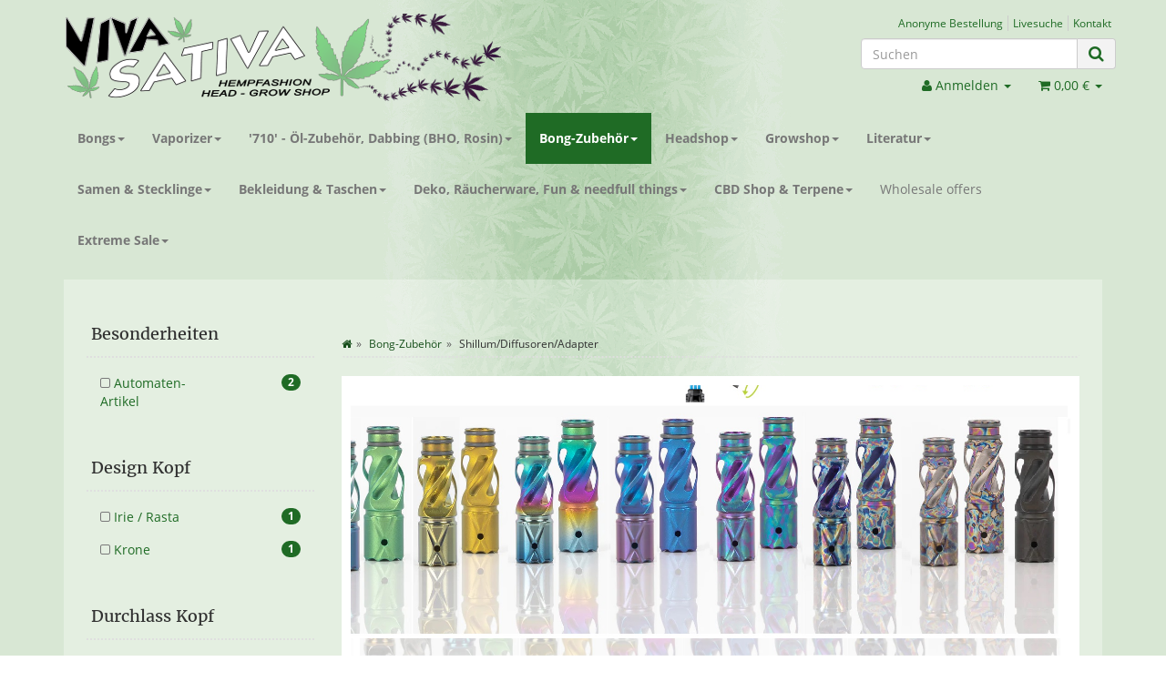

--- FILE ---
content_type: text/html; charset=iso-8859-1
request_url: https://shop.vivasativa.at/index.php?k=726
body_size: 33156
content:
<!DOCTYPE html><html
lang="de" itemscope itemtype="http://schema.org/CollectionPage"><head><style>@font-face{font-family:'FontAwesome';src:url(/templates/Evo/fonts/fontawesome-webfont.eot?v=4.6.3);src:url(/templates/Evo/fonts/fontawesome-webfont.eot?#iefix&v=4.6.3) format('embedded-opentype'),url(/templates/Evo/fonts/fontawesome-webfont.woff2?v=4.6.3) format('woff2'),url(/templates/Evo/fonts/fontawesome-webfont.woff?v=4.6.3) format('woff'),url(/templates/Evo/fonts/fontawesome-webfont.ttf?v=4.6.3) format('truetype'),url(/templates/Evo/fonts/fontawesome-webfont.svg?v=4.6.3#fontawesomeregular) format('svg');font-weight:400;font-style:normal}.fa{display:inline-block;font:normal normal normal 14px/1 FontAwesome;font-size:inherit;text-rendering:auto;-webkit-font-smoothing:antialiased;-moz-osx-font-smoothing:grayscale}.pull-right{float:right}.pull-left{float:left}.fa.pull-right{margin-left:.3em}.fa-search:before{content:"\f002"}.fa-star:before{content:"\f005"}.fa-user:before{content:"\f007"}.fa-times:before{content:"\f00d"}.fa-shopping-cart:before{content:"\f07a"}.fa-bars:before{content:"\f0c9"}.fa-caret-right:before{content:"\f0da"}html{font-family:sans-serif;-ms-text-size-adjust:100%;-webkit-text-size-adjust:100%}body{margin:0}header,nav{display:block}a{background-color:transparent}strong{font-weight:700}h1{font-size:2em;margin:.67em 0}small{font-size:80%}img{border:0}hr{-moz-box-sizing:content-box;box-sizing:content-box;height:0}button,input{color:inherit;font:inherit;margin:0}button{overflow:visible}button{text-transform:none}button{-webkit-appearance:button}button::-moz-focus-inner,input::-moz-focus-inner{border:0;padding:0}input{line-height:normal}fieldset{border:1px
solid silver;margin:0
2px;padding:.35em .625em .75em}*{-webkit-box-sizing:border-box;-moz-box-sizing:border-box;box-sizing:border-box}*:before,*:after{-webkit-box-sizing:border-box;-moz-box-sizing:border-box;box-sizing:border-box}html{font-size:10px}body{font-family:"Open Sans",Helvetica,Arial,sans-serif;font-size:14px;line-height:1.42857143;color:transparent;background-color:transparent}input,button{font-family:inherit;font-size:inherit;line-height:inherit}a{color:transparent;text-decoration:none}img{vertical-align:middle}.img-responsive,.thumbnail a>img{display:block;max-width:100%;height:auto}.img-rounded{border-radius:6px}hr{margin-top:20px;margin-bottom:20px;border:0;border-top:1px solid transparent}h1,h2,h4,h5{font-family:"Merriweather",Georgia,"Times New Roman",Times,serif;font-weight:500;line-height:1.1;color:transparent}h1,h2{margin-top:20px;margin-bottom:10px}h4,h5{margin-top:10px;margin-bottom:10px}h1{font-size:36px}h2{font-size:30px}h4{font-size:18px}h5{font-size:14px}p{margin:0
0 10px}small,.small{font-size:85%}.text-left{text-align:left}.text-right{text-align:right}.text-center{text-align:center}.text-nowrap{white-space:nowrap}.text-muted{color:transparent}ul{margin-top:0;margin-bottom:10px}ul
ul{margin-bottom:0}.list-inline{padding-left:0;list-style:none;margin:0;padding:0;list-style-type:none;margin-left:-5px}.list-inline>li{display:inline-block;padding-left:5px;padding-right:5px}.container{margin-right:auto;margin-left:auto;padding-left:15px;padding-right:15px}@media (min-width:768px){.container{width:750px}}@media (min-width:992px){.container{width:970px}}@media (min-width:1200px){.container{width:1170px}}.container-fluid{margin-right:auto;margin-left:auto;padding-left:15px;padding-right:15px}.row{margin-left:-15px;margin-right:-15px}.col-sm-3,.col-lg-3,.col-xs-4,.col-lg-4,.col-xs-6,.col-md-6,.col-xs-8,.col-lg-8,.col-lg-9,.col-xs-12{position:relative;min-height:1px;padding-left:15px;padding-right:15px}.col-xs-4,.col-xs-6,.col-xs-8,.col-xs-12{float:left}.col-xs-12{width:100%}.col-xs-8{width:66.66666667%}.col-xs-6{width:50%}.col-xs-4{width:33.33333333%}@media (min-width:768px){.col-sm-3{float:left}.col-sm-3{width:25%}}@media (min-width:992px){.col-md-6{float:left}.col-md-6{width:50%}}@media (min-width:1200px){.col-lg-3,.col-lg-4,.col-lg-8,.col-lg-9{float:left}.col-lg-9{width:75%}.col-lg-8{width:66.66666667%}.col-lg-4{width:33.33333333%}.col-lg-3{width:25%}}fieldset{padding:0;margin:0;border:0;min-width:0}.form-control{display:block;width:100%;height:34px;padding:6px
12px;font-size:14px;line-height:1.42857143;color:transparent;background-color:transparent;background-image:none;border:1px
solid transparent;border-radius:4px;-webkit-box-shadow:inset 0 1px 1px rgba(0,0,0,.075);box-shadow:inset 0 1px 1px rgba(0,0,0,.075)}.form-control::-moz-placeholder{color:transparent;opacity:1}.form-control:-ms-input-placeholder{color:transparent}.form-control::-webkit-input-placeholder{color:transparent}.form-group{margin-bottom:15px}.btn{display:inline-block;margin-bottom:0;font-weight:400;text-align:center;vertical-align:middle;touch-action:manipulation;background-image:none;border:1px
solid transparent;white-space:nowrap;padding:6px
12px;font-size:14px;line-height:1.42857143;border-radius:4px}.btn-default{color:transparent;background-color:transparent;border-color:transparent}.btn-primary{color:transparent;background-color:transparent;border-color:transparent}.btn-block{display:block;width:100%}.caret{display:inline-block;width:0;height:0;margin-left:2px;vertical-align:middle;border-top:4px solid;border-right:4px solid transparent;border-left:4px solid transparent}.dropdown{position:relative}.dropdown-menu{position:absolute;top:100%;left:0;z-index:1000;display:none;float:left;min-width:160px;padding:5px
0;margin:2px
0 0;list-style:none;font-size:14px;text-align:left;background-color:transparent;border:1px
solid transparent;border:1px
solid rgba(0,0,0,.15);border-radius:4px;-webkit-box-shadow:0 6px 12px rgba(0,0,0,.175);box-shadow:0 6px 12px rgba(0,0,0,.175);background-clip:padding-box}.dropdown-menu>li>a{display:block;padding:3px
20px;clear:both;font-weight:400;line-height:1.42857143;color:transparent;white-space:nowrap}.dropdown-menu-right{left:auto;right:0}.pull-right>.dropdown-menu{right:0;left:auto}.input-group{position:relative;display:table;border-collapse:separate}.input-group .form-control{position:relative;z-index:2;float:left;width:100%;margin-bottom:0}.input-group-addon,.input-group .form-control{display:table-cell}.input-group-addon{width:1%;white-space:nowrap;vertical-align:middle}.input-group-addon{padding:6px
12px;font-size:14px;font-weight:400;line-height:1;color:transparent;text-align:center;background-color:transparent;border:1px
solid transparent;border-radius:4px}.input-group .form-control:first-child{border-bottom-right-radius:0;border-top-right-radius:0}.input-group-addon:last-child{border-bottom-left-radius:0;border-top-left-radius:0}.input-group-addon:last-child{border-left:0}.nav{margin-bottom:0;padding-left:0;list-style:none}.nav>li{position:relative;display:block}.nav>li>a{position:relative;display:block;padding:10px
15px}.navbar{position:relative;min-height:50px;margin-bottom:20px;border:1px
solid transparent}@media (min-width:992px){.navbar{border-radius:4px}}@media (min-width:992px){.navbar-header{float:left}}.navbar-collapse{overflow-x:visible;padding-right:15px;padding-left:15px;border-top:1px solid transparent;box-shadow:inset 0 1px 0 rgba(255,255,255,.1);-webkit-overflow-scrolling:touch}@media (min-width:992px){.navbar-collapse{width:auto;border-top:0;box-shadow:none}}.container>.navbar-header,.container-fluid>.navbar-collapse{margin-right:-15px;margin-left:-15px}@media (min-width:992px){.container>.navbar-header,.container-fluid>.navbar-collapse{margin-right:0;margin-left:0}}.navbar-brand{float:left;padding:15px
15px;font-size:18px;line-height:20px;height:50px;position:relative;z-index:1}.navbar-brand>img{display:block}@media (min-width:992px){.navbar>.container .navbar-brand{margin-left:-15px}}.navbar-nav{margin:7.5px -15px}.navbar-nav>li>a{padding-top:10px;padding-bottom:10px;line-height:20px}@media (min-width:992px){.navbar-nav{float:left;margin:0}.navbar-nav>li{float:left}.navbar-nav>li>a{padding-top:15px;padding-bottom:15px}}.navbar-nav>li>.dropdown-menu{margin-top:0;border-top-right-radius:0;border-top-left-radius:0}.navbar-btn{margin-top:8px;margin-bottom:8px}@media (min-width:992px){.navbar-left{float:left;float:left}.navbar-right{float:right;float:right;margin-right:-15px}}.navbar-default{background-color:transparent;border-color:transparent}.navbar-default .navbar-brand{color:transparent}.navbar-default .navbar-nav>li>a{color:transparent}.navbar-default .navbar-collapse{border-color:transparent}.navbar-inverse{background-color:transparent;border-color:transparent}.thumbnail{display:block;padding:4px;margin-bottom:20px;line-height:1.42857143;background-color:transparent;border:1px
solid transparent;border-radius:4px}.thumbnail a>img{margin-left:auto;margin-right:auto}.thumbnail
.caption{padding:9px;color:transparent}.clearfix:before,.clearfix:after,.container:before,.container:after,.container-fluid:before,.container-fluid:after,.row:before,.row:after,.nav:before,.nav:after,.navbar:before,.navbar:after,.navbar-header:before,.navbar-header:after,.navbar-collapse:before,.navbar-collapse:after{content:" ";display:table}.clearfix:after,.container:after,.container-fluid:after,.row:after,.nav:after,.navbar:after,.navbar-header:after,.navbar-collapse:after{clear:both}.center-block{display:block;margin-left:auto;margin-right:auto}.pull-right{float:right}.pull-left{float:left}.hidden{display:none;visibility:hidden}@-ms-viewport{width:device-width}.visible-xs,.visible-lg{display:none}@media (max-width:767px){.visible-xs{display:block}}@media (min-width:1200px){.visible-lg{display:block}}@media (max-width:767px){.hidden-xs{display:none}}@media (min-width:768px) and (max-width:991px){.hidden-sm{display:none}}.evo-slider>.product-wrapper{display:none}:invalid{box-shadow:none;outline:0}.img-responsive-height{max-height:100%;width:auto}.container-block{background-color:transparent}.input-group input[type="text"].form-control{min-width:3em}@media (max-width:767px){#main-wrapper{background-color:transparent}h1{font-size:27px}h2{font-size:23px}}.dropdown-menu.dropdown-menu-right{left:auto}header #header-branding{padding:15px
0}@media (max-width:768px){header #header-branding .header-shop-nav{display:table}header #header-branding .header-shop-nav
#search{display:table-cell;vertical-align:middle;float:none}}header .navbar-nav.horizontal>li{float:left}header #top-bar .cms-pages{font-size:.85em;padding:2px
0}header #top-bar .cms-pages li+li{border-left:1px solid transparent}header #shop-nav-xs .action-nav
li{margin-left:10px}header #shop-nav-xs .navbar-collapse{margin-bottom:3px}@media (min-width:992px){.megamenu .navbar-nav{float:inherit}}.top15{margin-top:15px}hr.hr-sm{margin:5px
0}#logo a
img{max-height:60px;width:auto}#quick-login{margin:10px;margin-bottom:0}#quick-login .form-group:last-child{margin-bottom:10px}#content{margin-bottom:30px}#content
h1{margin-top:0}.product-wrapper{position:relative}.product-cell
h4.title{font-size:1em;margin-bottom:0;display:block;overflow:hidden}.product-cell.thumbnail{border:none;box-shadow:none}.dropdown-menu{padding:0;position:absolute}.footnote-reference{color:transparent}.special-price{color:transparent}.price-note{font-size:.85em}.product-wrapper{float:left}.navbar-offcanvas.navbar-default .btn-close{padding:10px;margin:0
10px 0 0}.banner{position:relative}.banner>a.area{position:absolute;display:block}.banner>a>.area-desc{display:none}.banner>a{border:0
solid transparent;border-radius:2px}.banner .img-responsive{width:100%}.navbar-left{margin-left:-15px;float:left}.navbar-default .navbar-collapse{border:none;border-color:transparent}@media (min-width:768px){#shop-nav{margin-top:15px}}#shop-nav .dropdown-menu{-webkit-box-shadow:1px 5px 15px 1px rgba(0,0,0,.3);box-shadow:1px 5px 15px 1px rgba(0,0,0,.3)}#shop-nav .dropdown-menu{padding:15px}.cart-dropdown{max-height:800px;overflow-y:auto;overflow-x:hidden}#navbar-offcanvas{overflow-y:auto}@media (min-width:768px){#search{margin-right:15px}}@media (min-width:992px){#search{max-width:20em}}@media (min-width:768px) and (max-width:991px){#search{max-width:20em}}#search
form{position:relative;margin-top:0;margin-bottom:0}#search .input-group-addon
button{position:relative;top:0;padding:0;background:transparent;color:transparent;right:0;font-size:18px;border:none}fieldset{min-width:0;padding:0;margin:0;border:0}.thumbnail{border:1px
solid transparent;background-color:transparent;padding:10px;box-shadow:none}.thumbnail
h4{border-bottom:none}.navbar-wrapper{background-color:transparent}.navbar-offcanvas{display:none;border:0
none}.navbar-default .nav>li>a{margin:0}@media (max-width:1199px){.navbar-offcanvas{overflow:hidden;position:fixed;height:100%;width:250px;max-width:100%;left:-250px;top:0;z-index:999;-webkit-overflow-scrolling:touch}}@media (max-width:991px){.navbar-nav.force-float{margin:0}.navbar-nav.force-float>li{float:left}.navbar-nav.navbar-right.force-float>li{float:right}}.container,.container-fluid{position:relative}.megamenu{position:relative}.megamenu .nav,.megamenu
.dropdown{position:static}.megamenu .caption>.title{margin-bottom:0}.megamenu .dropdown-menu{opacity:0;visibility:hidden;display:block;left:inherit}.megamenu .megamenu-content{padding:30px
30px;max-height:62rem;overflow-y:auto;z-index:20}.megamenu .megamenu-content .category-title{font-size:2em}.megamenu .dropdown.megamenu-fw .dropdown-menu{left:0;right:0;-webkit-box-shadow:0 3px 10px rgba(0,0,0,.15);box-shadow:0 3px 10px rgba(0,0,0,.15);border-top:3px solid transparent;border-left:none;border-right:none}.megamenu .mega-categories.hasInfoColumn{border-left:1px solid transparent}.megamenu .mega-categories .category-wrapper{border:1px
solid transparent;border-radius:4px;padding:6px
12px}.megamenu .mega-categories .category-wrapper
img{max-width:100%;height:auto}#main-wrapper.fluid
.navbar{margin-bottom:0}@media (min-width:768px){#main-wrapper.fluid
header{-webkit-box-shadow:0 0 5px 1px rgba(106,106,106,.1);box-shadow:0 0 5px 1px rgba(106,106,106,.1)}}#main-wrapper.fluid .navbar-default{border-top:0;border-bottom:0}.dropdown-menu{font-size:12px}#evo-main-nav{margin-bottom:0;z-index:20}header.fixed-navbar .visible-affix{display:none}header.fixed-navbar .visible-affix .cart-dropdown{padding:15px;max-width:400px}.word-break,.desc{word-wrap:break-word;overflow-wrap:break-word;word-break:break-word;-webkit-hyphens:auto;-moz-hyphens:auto;-ms-hyphens:auto;hyphens:auto}.nav-toggle{position:absolute;top:0;right:0;width:36px;line-height:36px;text-align:center}.sidebar-offcanvas .navbar-categories{margin-top:1em}.sidebar-offcanvas ul.navbar-nav
.nav{display:none}.sidebar-offcanvas .nav-toggle{line-height:44px}.navbar-offcanvas .btn-close{padding:5px
8px}.navbar-offcanvas.navbar-default .nav>li>a{padding:12px
15px}@font-face{font-family:'Open Sans';font-style:normal;font-weight:400;src:local('Open Sans'),local('OpenSans-Regular'),url(/templates/Evo/fonts/opensans/OpenSans-Regular.ttf) format('truetype')}@font-face{font-family:'Open Sans';font-style:normal;font-weight:700;src:local('Open Sans Bold'),local('OpenSans-Bold'),url(/templates/Evo/fonts/opensans/OpenSans-Bold.ttf) format('truetype')}@font-face{font-family:'Merriweather';font-style:normal;font-weight:400;src:local('Merriweather'),local('Merriweather-Regular'),url(/templates/Evo/fonts/merriweather/Merriweather-Regular.ttf) format('truetype')}@font-face{font-family:'Merriweather';font-style:normal;font-weight:700;src:local('Merriweather Bold'),local('Merriweather-Bold'),url(/templates/Evo/fonts/merriweather/Merriweather-Bold.ttf) format('truetype')}.btn{border-radius:2px}.btn-default,.btn-primary{text-shadow:none}.btn-primary{border-color:transparent}.btn-default{filter:progid:DXImageTransform.Microsoft.gradient(enabled=false);background-repeat:repeat-x}.btn-primary{filter:progid:DXImageTransform.Microsoft.gradient(enabled=false);background-repeat:repeat-x;border-color:transparent}h1,h2,h4,h5{line-height:1.1;padding-bottom:5px;margin-bottom:30px;font-family:"Merriweather",Georgia,"Times New Roman",Times,serif;color:transparent;font-weight:400}h1,h2{margin-top:0}.thumbnail{-webkit-box-shadow:0 1px 2px rgba(0,0,0,.075);box-shadow:0 1px 2px rgba(0,0,0,.075)}.dropdown-menu{position:absolute;top:100%;left:0;z-index:1000;display:none;float:left;min-width:160px;padding:0;margin:2px
0 0;margin-top:-5px;list-style:none;font-size:14px;text-align:left;background-color:transparent;border:1px
solid transparent;border:1px
solid rgba(0,0,0,.15);border-radius:0;-webkit-box-shadow:3px 3px 3px rgba(0,0,0,.05);box-shadow:3px 3px 3px rgba(0,0,0,.05);background-clip:padding-box}.dropdown-menu>li>a{display:block;border-bottom:1px solid transparent;padding:8px
20px;clear:both;font-weight:400;line-height:1.42857143;color:transparent;white-space:nowrap}.dropdown-menu>li:last-child>a{border-bottom:1px solid transparent}header
a{color:transparent}.navbar{border:none;border-radius:0}@media (min-width:992px){header .navbar>.container{margin-top:7px}}.navbar-default{border-top:3px solid transparent;border-bottom:3px solid transparent;background-color:transparent;filter:progid:DXImageTransform.Microsoft.gradient(enabled=false)}.navbar-inverse{filter:progid:DXImageTransform.Microsoft.gradient(enabled=false)}.navbar-right
.btn{margin:0
30px 0 0}.navbar-default .nav>li>a,.navbar-default
.btn{position:relative;padding:18px
15px 18px 15px}.nav>li>a{padding:8px
15px}.price{font-size:18px;font-family:"Merriweather",Georgia,"Times New Roman",Times,serif}.nivoSlider{position:relative;width:100%;height:auto;overflow:hidden}.nivoSlider
img{position:absolute;top:0;left:0;max-width:none}.theme-default
.nivoSlider{position:relative;background:transparent url(/templates/Evo/themes/base/images/slider/default/loading.gif) no-repeat 50% 50%;margin-bottom:10px;-webkit-box-shadow:0 1px 5px 0 transparent;-moz-box-shadow:0 1px 5px 0 transparent;box-shadow:0 1px 5px 0 transparent}.theme-default .nivoSlider
img{position:absolute;top:0;left:0;display:none}</style><meta
name="age-meta-label" content="age=18"><meta
name="age-de-meta-label" content="age=18 hash: 2764412c8792f1b11a3833939f3f7450 v=1.0 kind=sl protocol=all"><meta
http-equiv="content-type" content="text/html; charset=iso-8859-1"><meta
name="description" itemprop="description" content="14,5, 18,8, 29,9"><meta
name="keywords" itemprop="keywords" content="Schliffadapter, Glas, gerade, 188, Male, auf, 144, MaleJelly, Joker, Adapter, Big, Sax, NS45/19Aluminiumadapter/ShilumInside, cut, 188/14, und, 188/188(austauschbare, Elemente), schwarzSchliffadapter, 145, male, maleBongClip, Schliff-Klemmen, Edelstahl, f"><meta
name="viewport" content="width=device-width, initial-scale=1.0, user-scalable=no"><meta
http-equiv="X-UA-Compatible" content="IE=edge"><meta
name="robots" content="index, follow"><meta
itemprop="image" content="https://shop.vivasativa.at/bilder/intern/shoplogo/VivaShopLogo.png"><meta
itemprop="url" content=""><meta
property="og:type" content="website"><meta
property="og:site_name" content=""><meta
property="og:title" content=""><meta
property="og:description" content="14,5, 18,8, 29,9"><meta
property="og:image" content="bilder/intern/shoplogo/VivaShopLogo.png"><meta
property="og:url" content=""><title
itemprop="name"></title><base
href="https://shop.vivasativa.at/"><link
type="image/x-icon" href="templates/Viva-Sativa-New/favicon.ico" rel="shortcut icon"><link
rel="preload" href="asset/viva.css,plugin_css?v=1.1" as="style" onload="this.onload=null;this.rel='stylesheet'">
<noscript><link
rel="stylesheet" href="asset/viva.css,plugin_css?v=1.1"></noscript><link
rel="alternate" type="application/rss+xml" title="Newsfeed Viva Sativa" href="rss.xml"><link
rel="next" href="https://shop.vivasativa.at/navi.php?k=726&amp;seite=2"><style>body{background-color:#fff!important}</style></head><body
data-page="2" class="body-offcanvas" style="background-position: top center; background-image: url('templates/Viva-Sativa-New/themes/viva/background.jpg');"><div
id="main-wrapper" class="main-wrapper fluid aside-active">
<header
class="hidden-print container-block" id="evo-nav-wrapper"><div
class="container"><div
id="header-branding"><div
class="row"><div
class="col-xs-12 col-md-6" id="logo" itemprop="publisher" itemscope itemtype="http://schema.org/Organization" itemid="">
<span
itemprop="name" class="hidden">pixelcrab</span><meta
itemprop="url" content="https://shop.vivasativa.at"><meta
itemprop="logo" content="https://shop.vivasativa.at/bilder/intern/shoplogo/VivaShopLogo.png">
<a
href="https://shop.vivasativa.at" title="Viva Sativa">
<img
src="bilder/intern/shoplogo/VivaShopLogo.png" width="480" height="96" alt="Viva Sativa" class="img-responsive">
</a></div><div
class="col-xs-offset-7 col-xs-5 col-md-offset-0 col-md-6"><div
class="row"><div
id="top-bar" class="text-right hidden-xs clearfix"><ul
class="cms-pages list-inline pull-right"><li
class=""><a
href="Anonyme-Bestellung" title="Anonyme Bestellung">Anonyme Bestellung</a></li><li
class=""><a
href="Livesuche" title="Livesuche">Livesuche</a></li><li
class=""><a
href="Kontakt" title="Kontakt">Kontakt</a></li></ul></div></div><div
class="row"><div
id="search" style="float: right; margin-right: 0;"><form
action="navi.php" method="GET"><div
class="input-group">
<input
name="qs" type="text" class="form-control ac_input" placeholder="Suchen" autocomplete="off" aria-label="Suchen">
<span
class="input-group-addon">
<button
type="submit" name="search" id="search-submit-button" aria-label="Suchen">
<span
class="fa fa-search"></span>
</button>
</span></div></form></div><div
style="clear: both;"></div></div><div
class="row" id="shop-nav"><ul
class="header-shop-nav nav navbar-nav force-float horizontal pull-right"><li
class="dropdown hidden-xs">
<a
href="#" class="dropdown-toggle" data-toggle="dropdown" title="Anmelden"><i
class="fa fa-user"></i> <span
class="hidden-xs hidden-sm"> Anmelden </span> <i
class="caret"></i></a><ul
id="login-dropdown" class="dropdown-menu dropdown-menu-right"><li><form
action="https://shop.vivasativa.at/Mein-Konto" method="post" class="form">
<input
type="hidden" class="jtl_token" name="jtl_token" value="282243b450c647bcf27754b22d143f41"><fieldset
id="quick-login"><div
class="form-group"><input
type="email" name="email" id="email_quick" class="form-control" placeholder="Email-Adresse" required></div><div
class="form-group"><input
type="password" name="passwort" id="password_quick" class="form-control" placeholder="Passwort" required></div><div
class="form-group">
<input
type="hidden" name="login" value="1"><button
type="submit" id="submit-btn" class="btn btn-primary btn-block">Anmelden</button></div></fieldset></form></li><li><a
href="https://shop.vivasativa.at/pass.php" rel="nofollow" title="Passwort vergessen">Passwort vergessen</a></li><li><a
href="https://shop.vivasativa.at/registrieren.php" title="Jetzt registrieren">Neu hier? Jetzt registrieren</a></li></ul></li><li
class="hidden-xs cart-menu dropdown" data-toggle="basket-items">
<a
href="https://shop.vivasativa.at/warenkorb.php" class="dropdown-toggle" data-toggle="dropdown" title="Warenkorb">
<span
class="fa fa-shopping-cart"></span>
<span
class="shopping-cart-label hidden-sm"> 0,00 &#8364;</span> <span
class="caret"></span>
</a><ul
class="cart-dropdown dropdown-menu dropdown-menu-right"><li>
<a
href="https://shop.vivasativa.at/warenkorb.php" title="Es befinden sich keine Artikel im Warenkorb">Es befinden sich keine Artikel im Warenkorb</a></li></ul></li></ul></div></div></div></div></div><div
class="category-nav navbar-wrapper hidden-xs"><div
id="evo-main-nav-wrapper" class="nav-wrapper"><nav
id="evo-main-nav" class="navbar navbar-default"><div
class="container"><div
class="megamenu"><ul
class="nav navbar-nav force-float"><li
class="dropdown megamenu-fw">
<a
href="index.php?k=691" class="dropdown-toggle" data-toggle="dropdown" data-hover="dropdown" data-delay="300" data-hover-delay="100" data-close-others="true">Bongs<span
class="caret"></span></a><ul
class="dropdown-menu keepopen"><li><div
class="megamenu-content"><div
class="category-title text-center"><a
href="index.php?k=691">Bongs</a></div><hr
class="hr-sm"><div
class="row"><div
class="col-xs-12 mega-categories"><div
class="row row-eq-height row-eq-img-height"><div
class="col-xs-6 col-sm-3 col-lg-3"><div
class="category-wrapper top15"><div
class="caption"><h5 class="title"><a
href="index.php?k=694"><span>Viva KatBong &amp; Chill-In Bong</span></a></h5></div><hr
class="hr-sm"><ul
class="list-unstyled small subsub"><li><a
href="index.php?k=1044">CUSTOM-Pfeifen</a></li></ul></div></div><div
class="col-xs-6 col-sm-3 col-lg-3"><div
class="category-wrapper top15"><div
class="caption"><h5 class="title"><a
href="index.php?k=693"><span>Roor</span></a></h5></div><hr
class="hr-sm"><ul
class="list-unstyled small subsub"><li><a
href="index.php?k=980">Roor Standard Bongs</a></li><li><a
href="index.php?k=981">limited Editions &amp; Sondermodelle</a></li></ul></div></div><div
class="col-xs-6 col-sm-3 col-lg-3"><div
class="category-wrapper top15"><div
class="caption"><h5 class="title"><a
href="index.php?k=1046"><span>Zenit</span></a></h5></div><hr
class="hr-sm"><ul
class="list-unstyled small subsub"></ul></div></div><div
class="col-xs-6 col-sm-3 col-lg-3"><div
class="category-wrapper top15"><div
class="caption"><h5 class="title"><a
href="index.php?k=696"><span>Smile</span></a></h5></div></div></div><div
class="col-xs-6 col-sm-3 col-lg-3"><div
class="category-wrapper top15"><div
class="caption"><h5 class="title"><a
href="index.php?k=1082"><span>G-Spot</span></a></h5></div></div></div><div
class="col-xs-6 col-sm-3 col-lg-3"><div
class="category-wrapper top15"><div
class="caption"><h5 class="title"><a
href="index.php?k=697"><span>EHLE</span></a></h5></div><hr
class="hr-sm"><ul
class="list-unstyled small subsub"><li><a
href="index.php?k=1133">Ehluminati-Line, schwarzlichtaktiv</a></li><li><a
href="index.php?k=1132">Glaskunst - Art Editions - Einzelstücke</a></li></ul></div></div><div
class="col-xs-6 col-sm-3 col-lg-3"><div
class="category-wrapper top15"><div
class="caption"><h5 class="title"><a
href="index.php?k=1048"><span>DuoGlass - V-Bongs</span></a></h5></div></div></div><div
class="col-xs-6 col-sm-3 col-lg-3"><div
class="category-wrapper top15"><div
class="caption"><h5 class="title"><a
href="index.php?k=1070"><span>Paradice Bong</span></a></h5></div></div></div><div
class="col-xs-6 col-sm-3 col-lg-3"><div
class="category-wrapper top15"><div
class="caption"><h5 class="title"><a
href="index.php?k=1006"><span>Heisenberg - HNBG (Weedstar)</span></a></h5></div></div></div><div
class="col-xs-6 col-sm-3 col-lg-3"><div
class="category-wrapper top15"><div
class="caption"><h5 class="title"><a
href="index.php?k=700"><span>Blaze - Black Leaf</span></a></h5></div></div></div><div
class="col-xs-6 col-sm-3 col-lg-3"><div
class="category-wrapper top15"><div
class="caption"><h5 class="title"><a
href="index.php?k=699"><span>Plaisir</span></a></h5></div></div></div><div
class="col-xs-6 col-sm-3 col-lg-3"><div
class="category-wrapper top15"><div
class="caption"><h5 class="title"><a
href="index.php?k=701"><span>BamBamBhole</span></a></h5></div></div></div><div
class="col-xs-6 col-sm-3 col-lg-3"><div
class="category-wrapper top15"><div
class="caption"><h5 class="title"><a
href="index.php?k=1023"><span>Jelly Joker</span></a></h5></div></div></div><div
class="col-xs-6 col-sm-3 col-lg-3"><div
class="category-wrapper top15"><div
class="caption"><h5 class="title"><a
href="index.php?k=1091"><span>Kush Bongs</span></a></h5></div></div></div><div
class="col-xs-6 col-sm-3 col-lg-3"><div
class="category-wrapper top15"><div
class="caption"><h5 class="title"><a
href="index.php?k=1008"><span>Boost, Grace Glass, Thug Life, Giant</span></a></h5></div></div></div><div
class="col-xs-6 col-sm-3 col-lg-3"><div
class="category-wrapper top15"><div
class="caption"><h5 class="title"><a
href="index.php?k=702"><span>Highline</span></a></h5></div></div></div><div
class="col-xs-6 col-sm-3 col-lg-3"><div
class="category-wrapper top15"><div
class="caption"><h5 class="title"><a
href="index.php?k=703"><span>Bubbler</span></a></h5></div></div></div><div
class="col-xs-6 col-sm-3 col-lg-3"><div
class="category-wrapper top15"><div
class="caption"><h5 class="title"><a
href="index.php?k=705"><span>Öl-Bongs</span></a></h5></div></div></div><div
class="col-xs-6 col-sm-3 col-lg-3"><div
class="category-wrapper top15"><div
class="caption"><h5 class="title"><a
href="index.php?k=1024"><span>Silikonbongs</span></a></h5></div></div></div><div
class="col-xs-6 col-sm-3 col-lg-3"><div
class="category-wrapper top15"><div
class="caption"><h5 class="title"><a
href="index.php?k=707"><span>Acryl Sonstige</span></a></h5></div></div></div></div></div></div></div></li></ul></li><li
class="dropdown megamenu-fw">
<a
href="index.php?k=708" class="dropdown-toggle" data-toggle="dropdown" data-hover="dropdown" data-delay="300" data-hover-delay="100" data-close-others="true">Vaporizer<span
class="caret"></span></a><ul
class="dropdown-menu keepopen"><li><div
class="megamenu-content"><div
class="category-title text-center"><a
href="index.php?k=708">Vaporizer</a></div><hr
class="hr-sm"><div
class="row"><div
class="col-lg-3 visible-lg"><div
class="mega-info-lg top15"><div
class="description text-muted small"><p><u><span
style="color: rgb(192, 57, 43);"><span
style="font-size: 24px;"><strong>alle angebotenen Geräte dienen der Aromatherapie mit Kräutern wie Melisse, Salbei und Lavendel. Nicht für die Verwendung mit Tabak oder anderen Tabakerzeugnissen bestimmt.</strong></span></span></u></p><p> </p><p>schon seit 1995 beschäftigen wir uns mit dem Verdampfen von Kräutern und den Geräten die seither feilgeboten und auf den Markt geworfen werden.</p><p>Nicht immer mit Freude, oft auch mit Enttäuschung oder Ärger über 'Neu-Releases' und zig-ste 'Verbesserung' die oftmals keine waren, oder wo anders eingespart wurde.. aber nur so kann auch die Evolution der Geräte stattfinden.</p><p>Wenn du also mit deinem Gerät zufrieden bist daan komm vorbei, wir haben an Jedem etwas zu Meckern !!</p><p> </p><p><u><strong>A C H T U N G   -   A C H T U N G   -   A C H T U N G  - L I E B E   S I M R E L L  -  K U N D E N </strong></u></p><p><strong>MASSIVER LIEFERVERZUG </strong>wegen <strong>MUTWILLIGER FALSCH-DEKLARATION </strong>des <strong>ÖSTERREICHISCHEN ZOLLS TROTZ BEISTELLUNG DER ZOLLTARIFNUMMERN</strong> und INFORMATIONEN- GESAMTE LIEFERUNG (ant)wortlos in die USA retourniert.</p><p><strong>ICH BITTE um EUER Verständnis </strong>- <strong>bezahlte AUFTRÄGE </strong>werden <strong>auf WUNSCH </strong>natürlich<strong> rück-abgewickelt</strong></p><p> </p><p><strong>ATTENTION FELLOW SIMRELL CUSTOMERS !!!!</strong></p><p><strong>MASSIVE DELAY IN DELIVERY </strong>due to INTENTIONAL FALSE DECLARATION by AUSTRIAN CUSTOMS DESPITE PROVISION OF CUSTOMS TARIFF NUMBERS and INFORMATION - ENTIRE DELIVERY returned to the USA without Response or Information.</p><p><strong>I KINDLY ASK FOR YOUR UNDERSTANDING </strong>- of cource paid ORDERS will be processed back <strong>upon request</strong></p></div></div></div><div
class="col-xs-12 col-lg-9 mega-categories hasInfoColumn"><div
class="row row-eq-height row-eq-img-height"><div
class="col-xs-6 col-sm-3 col-lg-3"><div
class="category-wrapper top15"><div
class="caption"><h5 class="title"><a
href="index.php?k=1173"><span>batterielose Verdampfer</span></a></h5></div><hr
class="hr-sm"><ul
class="list-unstyled small subsub"><li><a
href="index.php?k=1084">Dynavap &amp; OEM´s, Simrell &amp; Co</a></li><li><a
href="index.php?k=1204">Simrell</a></li><li><a
href="index.php?k=1200">Mad Heaters</a></li><li><a
href="index.php?k=1174">BFG -  Battery Free Ganz</a></li><li><a
href="index.php?k=1175">Camouflet Convector</a></li><li
class="more"><a
href="index.php?k=1173"><i
class="fa fa-chevron-circle-right"></i> mehr <span
class="remaining">(7)</span></a></li></ul></div></div><div
class="col-xs-6 col-sm-3 col-lg-3"><div
class="category-wrapper top15"><div
class="caption"><h5 class="title"><a
href="index.php?k=1223"><span>Wasserfilter</span></a></h5></div></div></div><div
class="col-xs-6 col-sm-3 col-lg-3"><div
class="category-wrapper top15"><div
class="caption"><h5 class="title"><a
href="index.php?k=811"><span>Standgeräte</span></a></h5></div></div></div><div
class="col-xs-6 col-sm-3 col-lg-3"><div
class="category-wrapper top15"><div
class="caption"><h5 class="title"><a
href="index.php?k=812"><span>Handgeräte elektronisch</span></a></h5></div></div></div><div
class="col-xs-6 col-sm-3 col-lg-3"><div
class="category-wrapper top15"><div
class="caption"><h5 class="title"><a
href="index.php?k=1216"><span>Ball Vapes / Injection Vapes</span></a></h5></div><hr
class="hr-sm"><ul
class="list-unstyled small subsub"><li><a
href="index.php?k=711">Aromed</a></li><li><a
href="index.php?k=1217">Camouflet &amp; Sonstige</a></li><li><a
href="index.php?k=709">deVerdamper</a></li><li><a
href="index.php?k=715">Herborizer</a></li></ul></div></div><div
class="col-xs-6 col-sm-3 col-lg-3"><div
class="category-wrapper top15"><div
class="caption"><h5 class="title"><a
href="index.php?k=713"><span>E-Nails &amp; E-Pens, für Extrakte</span></a></h5></div><hr
class="hr-sm"><ul
class="list-unstyled small subsub"><li><a
href="index.php?k=1126">Pen-Vapes komplett</a></li><li><a
href="index.php?k=1124">Atomizer, Aufsätze</a></li><li><a
href="index.php?k=1125">Akku-Träger</a></li><li><a
href="index.php?k=1214">E-Nails</a></li><li><a
href="index.php?k=1171">Vapor-Cups (Zenco &amp; Co)</a></li><li
class="more"><a
href="index.php?k=713"><i
class="fa fa-chevron-circle-right"></i> mehr <span
class="remaining">(1)</span></a></li></ul></div></div><div
class="col-xs-6 col-sm-3 col-lg-3"><div
class="category-wrapper top15"><div
class="caption"><h5 class="title"><a
href="index.php?k=813"><span>Ersatzteile &amp; Zubehör</span></a></h5></div></div></div><div
class="col-xs-6 col-sm-3 col-lg-3"><div
class="category-wrapper top15"><div
class="caption"><h5 class="title"><a
href="index.php?k=1218"><span>Tinymight, Angus &amp; Co</span></a></h5></div></div></div><div
class="col-xs-6 col-sm-3 col-lg-3"><div
class="category-wrapper top15"><div
class="caption"><h5 class="title"><a
href="index.php?k=1203"><span>OMURA</span></a></h5></div></div></div><div
class="col-xs-6 col-sm-3 col-lg-3"><div
class="category-wrapper top15"><div
class="caption"><h5 class="title"><a
href="index.php?k=710"><span>Volcano, Storz &amp; Bickel</span></a></h5></div><hr
class="hr-sm"><ul
class="list-unstyled small subsub"><li><a
href="index.php?k=954">Volcano</a></li><li><a
href="index.php?k=955">Handgeräte, Mighty/Crafty/Plenty/Venty</a></li><li><a
href="index.php?k=856">Ersatzteile &amp; Zubehör</a></li></ul></div></div><div
class="col-xs-6 col-sm-3 col-lg-3"><div
class="category-wrapper top15"><div
class="caption"><h5 class="title"><a
href="index.php?k=716"><span>Arizer</span></a></h5></div><hr
class="hr-sm"><ul
class="list-unstyled small subsub"><li><a
href="index.php?k=857">Ersatzteile &amp; Zubehör</a></li></ul></div></div><div
class="col-xs-6 col-sm-3 col-lg-3"><div
class="category-wrapper top15"><div
class="caption"><h5 class="title"><a
href="index.php?k=815"><span>Zeus</span></a></h5></div></div></div><div
class="col-xs-6 col-sm-3 col-lg-3"><div
class="category-wrapper top15"><div
class="caption"><h5 class="title"><a
href="index.php?k=718"><span>Fenix / Wolkenkraft</span></a></h5></div></div></div><div
class="col-xs-6 col-sm-3 col-lg-3"><div
class="category-wrapper top15"><div
class="caption"><h5 class="title"><a
href="index.php?k=1078"><span>XMAX / X-Vape, Flowermate &amp; Sonstige</span></a></h5></div></div></div><div
class="col-xs-6 col-sm-3 col-lg-3"><div
class="category-wrapper top15"><div
class="caption"><h5 class="title"><a
href="index.php?k=714"><span>Sonstiges</span></a></h5></div></div></div></div></div></div></div></li></ul></li><li
class="dropdown megamenu-fw">
<a
href="index.php?k=766" class="dropdown-toggle" data-toggle="dropdown" data-hover="dropdown" data-delay="300" data-hover-delay="100" data-close-others="true">'710' - Öl-Zubehör, Dabbing (BHO, Rosin)<span
class="caret"></span></a><ul
class="dropdown-menu keepopen"><li><div
class="megamenu-content"><div
class="category-title text-center"><a
href="index.php?k=766">'710' - Öl-Zubehör, Dabbing (BHO, Rosin)</a></div><hr
class="hr-sm"><div
class="row"><div
class="col-lg-3 visible-lg"><div
class="mega-info-lg top15">
<a
href="index.php?k=766"><img
src="https://shop.vivasativa.at/bilder/kategorien/710-Oel-Zubehoer-Dabbing-BHO-Rosin.png" class="img-responsive" alt="'710' - Öl-Zubehör, Dabbing (BHO, Rosin)"></a><div
class="clearall top15"></div><div
class="description text-muted small"></div></div></div><div
class="col-xs-12 col-lg-9 mega-categories hasInfoColumn"><div
class="row row-eq-height row-eq-img-height"><div
class="col-xs-6 col-sm-3 col-lg-3"><div
class="category-wrapper top15"><div
class="caption"><h5 class="title"><a
href="index.php?k=826"><span>Ölköpfe, Nägel, Banger</span></a></h5></div></div></div><div
class="col-xs-6 col-sm-3 col-lg-3"><div
class="category-wrapper top15"><div
class="caption"><h5 class="title"><a
href="index.php?k=827"><span>Werkzeug, Dabbing-Tools</span></a></h5></div></div></div><div
class="col-xs-6 col-sm-3 col-lg-3"><div
class="category-wrapper top15"><div
class="caption"><h5 class="title"><a
href="index.php?k=858"><span>E-Nails &amp; Pens</span></a></h5></div></div></div><div
class="col-xs-6 col-sm-3 col-lg-3"><div
class="category-wrapper top15"><div
class="caption"><h5 class="title"><a
href="index.php?k=828"><span>Pfeifen &amp; Bongs</span></a></h5></div></div></div><div
class="col-xs-6 col-sm-3 col-lg-3"><div
class="category-wrapper top15"><div
class="caption"><h5 class="title"><a
href="index.php?k=918"><span>Aufbewahrung</span></a></h5></div></div></div><div
class="col-xs-6 col-sm-3 col-lg-3"><div
class="category-wrapper top15"><div
class="caption"><h5 class="title"><a
href="index.php?k=829"><span>Extraktion &amp; Herstellung, BHO, Rosin</span></a></h5></div></div></div></div></div></div></div></li></ul></li><li
class="dropdown megamenu-fw active">
<a
href="index.php?k=721" class="dropdown-toggle" data-toggle="dropdown" data-hover="dropdown" data-delay="300" data-hover-delay="100" data-close-others="true">Bong-Zubehör<span
class="caret"></span></a><ul
class="dropdown-menu keepopen"><li><div
class="megamenu-content"><div
class="category-title text-center"><a
href="index.php?k=721">Bong-Zubehör</a></div><hr
class="hr-sm"><div
class="row"><div
class="col-lg-3 visible-lg"><div
class="mega-info-lg top15"><div
class="description text-muted small"><p><span
style="font-size: 15pt"></span> </p></div></div></div><div
class="col-xs-12 col-lg-9 mega-categories hasInfoColumn"><div
class="row row-eq-height row-eq-img-height"><div
class="col-xs-6 col-sm-3 col-lg-3"><div
class="category-wrapper top15"><div
class="caption"><h5 class="title"><a
href="index.php?k=722"><span>Köpfe / Hüte</span></a></h5></div><hr
class="hr-sm"><ul
class="list-unstyled small subsub"><li><a
href="index.php?k=988">Special Steven Glass Heads</a></li><li><a
href="index.php?k=1136">Orglasmus Glas Kunst</a></li><li><a
href="index.php?k=1140">Nowa´s Glass Gallery</a></li><li><a
href="index.php?k=866">Plaisir</a></li><li><a
href="index.php?k=1025">Zenit</a></li><li
class="more"><a
href="index.php?k=722"><i
class="fa fa-chevron-circle-right"></i> mehr <span
class="remaining">(8)</span></a></li></ul></div></div><div
class="col-xs-6 col-sm-3 col-lg-3"><div
class="category-wrapper top15"><div
class="caption"><h5 class="title"><a
href="index.php?k=723"><span>Öl-Köpfe</span></a></h5></div></div></div><div
class="col-xs-6 col-sm-3 col-lg-3"><div
class="category-wrapper top15"><div
class="caption"><h5 class="title"><a
href="index.php?k=724"><span>Vorkühler, Aschefänger (Kat´s), Aktivkohle-Adapter</span></a></h5></div><hr
class="hr-sm"><ul
class="list-unstyled small subsub"><li><a
href="index.php?k=868">Aschefänger/Schmutzfänger/Kats/Dirtcatcher</a></li><li><a
href="index.php?k=1104">Meerschaum/Aktivkohle-Adapter</a></li><li><a
href="index.php?k=725">Siebe &amp; Sonstiges</a></li><li><a
href="index.php?k=869">Vorkühler</a></li></ul></div></div><div
class="col-xs-6 col-sm-3 col-lg-3"><div
class="category-wrapper top15 active"><div
class="caption"><h5 class="title"><a
href="index.php?k=726"><span>Shillum/Diffusoren/Adapter</span></a></h5></div><hr
class="hr-sm"><ul
class="list-unstyled small subsub"><li><a
href="index.php?k=875">14,5</a></li><li><a
href="index.php?k=876">18,8</a></li><li><a
href="index.php?k=1177">29,9</a></li></ul></div></div><div
class="col-xs-6 col-sm-3 col-lg-3"><div
class="category-wrapper top15"><div
class="caption"><h5 class="title"><a
href="index.php?k=727"><span>Reinigung</span></a></h5></div></div></div><div
class="col-xs-6 col-sm-3 col-lg-3"><div
class="category-wrapper top15"><div
class="caption"><h5 class="title"><a
href="index.php?k=728"><span>Bong-Taschen</span></a></h5></div></div></div></div></div></div></div></li></ul></li><li
class="dropdown megamenu-fw">
<a
href="index.php?k=1185" class="dropdown-toggle" data-toggle="dropdown" data-hover="dropdown" data-delay="300" data-hover-delay="100" data-close-others="true">Headshop<span
class="caret"></span></a><ul
class="dropdown-menu keepopen"><li><div
class="megamenu-content"><div
class="category-title text-center"><a
href="index.php?k=1185">Headshop</a></div><hr
class="hr-sm"><div
class="row"><div
class="col-xs-12 mega-categories"><div
class="row row-eq-height row-eq-img-height"><div
class="col-xs-6 col-sm-3 col-lg-3"><div
class="category-wrapper top15"><div
class="caption"><h5 class="title"><a
href="index.php?k=767"><span>Bauschalen, Drehzubehör &amp; Aschenbecher</span></a></h5></div><hr
class="hr-sm"><ul
class="list-unstyled small subsub"><li><a
href="index.php?k=836">Tabak- &amp; Dreh-taschen</a></li><li><a
href="index.php?k=838">Mischdegerl (Bauschalen) Rolling trays</a></li><li><a
href="index.php?k=999">Dreh-Boxen</a></li><li><a
href="index.php?k=837">Drehmaschinen &amp; Dreh-Hilfen</a></li><li><a
href="index.php?k=1103">Aschenbecher</a></li></ul></div></div><div
class="col-xs-6 col-sm-3 col-lg-3"><div
class="category-wrapper top15"><div
class="caption"><h5 class="title"><a
href="index.php?k=771"><span>Drogentests &amp; CleanUrin</span></a></h5></div></div></div><div
class="col-xs-6 col-sm-3 col-lg-3"><div
class="category-wrapper top15"><div
class="caption"><h5 class="title"><a
href="index.php?k=770"><span>Feuerzeuge, Jetflames &amp; Zubehör</span></a></h5></div><hr
class="hr-sm"><ul
class="list-unstyled small subsub"><li><a
href="index.php?k=877">Jet-Brenner</a></li></ul></div></div><div
class="col-xs-6 col-sm-3 col-lg-3"><div
class="category-wrapper top15"><div
class="caption"><h5 class="title"><a
href="index.php?k=762"><span>Grinder / Mühlen</span></a></h5></div><hr
class="hr-sm"><ul
class="list-unstyled small subsub"><li><a
href="index.php?k=1101">Gleichdick</a></li><li><a
href="index.php?k=1142">Santa Cruz Shredder</a></li><li><a
href="index.php?k=805">CNC Grinder 2-teilig</a></li><li><a
href="index.php?k=804">CNC Sieb/Pollinator-Grinder 3 &amp; 4 tlg</a></li><li><a
href="index.php?k=832">Grinder Cards V Syndicate</a></li><li
class="more"><a
href="index.php?k=762"><i
class="fa fa-chevron-circle-right"></i> mehr <span
class="remaining">(5)</span></a></li></ul></div></div><div
class="col-xs-6 col-sm-3 col-lg-3"><div
class="category-wrapper top15"><div
class="caption"><h5 class="title"><a
href="index.php?k=769"><span>Papers, Filter, Mundstücke</span></a></h5></div><hr
class="hr-sm"><ul
class="list-unstyled small subsub"><li><a
href="index.php?k=806">Papers</a></li><li><a
href="index.php?k=842">Paper-Cones</a></li><li><a
href="index.php?k=808">Sets</a></li><li><a
href="index.php?k=807">Filter</a></li><li><a
href="index.php?k=1139">Zubehör</a></li></ul></div></div><div
class="col-xs-6 col-sm-3 col-lg-3"><div
class="category-wrapper top15"><div
class="caption"><h5 class="title"><a
href="index.php?k=768"><span>Pur-Pfeifen, One-hitter,Bubbler</span></a></h5></div><hr
class="hr-sm"><ul
class="list-unstyled small subsub"><li><a
href="index.php?k=1050">One-Hitter</a></li><li><a
href="index.php?k=1049">Bubbler</a></li><li><a
href="index.php?k=818">Glas</a></li><li><a
href="index.php?k=819">Holz &amp; Stein</a></li><li><a
href="index.php?k=820">Metall</a></li><li
class="more"><a
href="index.php?k=768"><i
class="fa fa-chevron-circle-right"></i> mehr <span
class="remaining">(1)</span></a></li></ul></div></div><div
class="col-xs-6 col-sm-3 col-lg-3"><div
class="category-wrapper top15"><div
class="caption"><h5 class="title"><a
href="index.php?k=765"><span>Silikon-Produkte</span></a></h5></div></div></div><div
class="col-xs-6 col-sm-3 col-lg-3"><div
class="category-wrapper top15"><div
class="caption"><h5 class="title"><a
href="index.php?k=1030"><span>Smart-Shop</span></a></h5></div><hr
class="hr-sm"><ul
class="list-unstyled small subsub"><li><a
href="index.php?k=1179">Detox</a></li><li><a
href="index.php?k=1178">Kratom, Kräuter, Samen</a></li></ul></div></div><div
class="col-xs-6 col-sm-3 col-lg-3"><div
class="category-wrapper top15"><div
class="caption"><h5 class="title"><a
href="index.php?k=772"><span>Snuff</span></a></h5></div><hr
class="hr-sm"><ul
class="list-unstyled small subsub"><li><a
href="index.php?k=840">Dosierer &amp; Behälter</a></li><li><a
href="index.php?k=839">Ziehröhrchen</a></li><li><a
href="index.php?k=841">Sonstiges</a></li></ul></div></div><div
class="col-xs-6 col-sm-3 col-lg-3"><div
class="category-wrapper top15"><div
class="caption"><h5 class="title"><a
href="index.php?k=764"><span>Verpackung, Aufbewahrung &amp; Verstecke</span></a></h5></div><hr
class="hr-sm"><ul
class="list-unstyled small subsub"><li><a
href="index.php?k=823">Dosen, Boxen</a></li><li><a
href="index.php?k=1197">Taschen, Beutel</a></li><li><a
href="index.php?k=821">Baggies / Druckverschlussbeutel</a></li><li><a
href="index.php?k=835">Smell-Proof &amp; Bügelbeutel</a></li><li><a
href="index.php?k=824">Zigarettenhüllen / Jointtubes</a></li><li
class="more"><a
href="index.php?k=764"><i
class="fa fa-chevron-circle-right"></i> mehr <span
class="remaining">(2)</span></a></li></ul></div></div><div
class="col-xs-6 col-sm-3 col-lg-3"><div
class="category-wrapper top15"><div
class="caption"><h5 class="title"><a
href="index.php?k=763"><span>Waagen</span></a></h5></div><hr
class="hr-sm"><ul
class="list-unstyled small subsub"><li><a
href="index.php?k=817">0,01g Einteilung (+0,001)</a></li><li><a
href="index.php?k=816">0,1g - Einteilung</a></li></ul></div></div></div></div></div></div></li></ul></li><li
class="dropdown megamenu-fw">
<a
href="index.php?k=729" class="dropdown-toggle" data-toggle="dropdown" data-hover="dropdown" data-delay="300" data-hover-delay="100" data-close-others="true">Growshop<span
class="caret"></span></a><ul
class="dropdown-menu keepopen"><li><div
class="megamenu-content"><div
class="category-title text-center"><a
href="index.php?k=729">Growshop</a></div><hr
class="hr-sm"><div
class="row"><div
class="col-xs-12 mega-categories"><div
class="row row-eq-height row-eq-img-height"><div
class="col-xs-6 col-sm-3 col-lg-3"><div
class="category-wrapper top15"><div
class="caption"><h5 class="title"><a
href="index.php?k=730"><span>Beleuchtung</span></a></h5></div><hr
class="hr-sm"><ul
class="list-unstyled small subsub"><li><a
href="index.php?k=845">Vorschaltgeräte lose</a></li><li><a
href="index.php?k=844">Leuchtmittel</a></li><li><a
href="index.php?k=897">Reflektoren &amp; Cooltubes</a></li><li><a
href="index.php?k=896">LED´s</a></li><li><a
href="index.php?k=847">Aufhängung &amp; Zubehör</a></li></ul></div></div><div
class="col-xs-6 col-sm-3 col-lg-3"><div
class="category-wrapper top15"><div
class="caption"><h5 class="title"><a
href="index.php?k=731"><span>Growboxen &amp; Folien</span></a></h5></div><hr
class="hr-sm"><ul
class="list-unstyled small subsub"><li><a
href="index.php?k=1148">Heisenberg</a></li><li><a
href="index.php?k=940">Homebox Ambient &amp; Homelab</a></li><li><a
href="index.php?k=1076">GardenHighPro Probox</a></li><li><a
href="index.php?k=941">Secret Jardin - DarkRoom &amp; DarkStreet</a></li><li><a
href="index.php?k=1094">Diamond Box</a></li><li
class="more"><a
href="index.php?k=731"><i
class="fa fa-chevron-circle-right"></i> mehr <span
class="remaining">(1)</span></a></li></ul></div></div><div
class="col-xs-6 col-sm-3 col-lg-3"><div
class="category-wrapper top15"><div
class="caption"><h5 class="title"><a
href="index.php?k=734"><span>Luft &amp; Geruch</span></a></h5></div><hr
class="hr-sm"><ul
class="list-unstyled small subsub"><li><a
href="index.php?k=849">Abluft-Ventilatoren</a></li><li><a
href="index.php?k=848">Umluft &amp; Zuluft</a></li><li><a
href="index.php?k=850">Aktivkohlefilter</a></li><li><a
href="index.php?k=1066">Schalldämpfer</a></li><li><a
href="index.php?k=851">Schläuche &amp; Zubehör</a></li><li
class="more"><a
href="index.php?k=734"><i
class="fa fa-chevron-circle-right"></i> mehr <span
class="remaining">(3)</span></a></li></ul></div></div><div
class="col-xs-6 col-sm-3 col-lg-3"><div
class="category-wrapper top15"><div
class="caption"><h5 class="title"><a
href="index.php?k=736"><span>Dünger &amp; Pflanzenschutz</span></a></h5></div><hr
class="hr-sm"><ul
class="list-unstyled small subsub"><li><a
href="index.php?k=1065">Woma</a></li><li><a
href="index.php?k=1031">Flo´s Living Organics</a></li><li><a
href="index.php?k=878">Advanced Hydroponics</a></li><li><a
href="index.php?k=879">Bio Bizz</a></li><li><a
href="index.php?k=880">Bio Tabs</a></li><li
class="more"><a
href="index.php?k=736"><i
class="fa fa-chevron-circle-right"></i> mehr <span
class="remaining">(9)</span></a></li></ul></div></div><div
class="col-xs-6 col-sm-3 col-lg-3"><div
class="category-wrapper top15"><div
class="caption"><h5 class="title"><a
href="index.php?k=732"><span>Bewässerung</span></a></h5></div><hr
class="hr-sm"><ul
class="list-unstyled small subsub"><li><a
href="index.php?k=930">Autopot</a></li><li><a
href="index.php?k=1222">Gieß- &amp; Bewässerungshilfen</a></li><li><a
href="index.php?k=928">Komplettsysteme</a></li><li><a
href="index.php?k=927">PVC &amp; PE-System-Teile</a></li><li><a
href="index.php?k=929">Pumpen</a></li><li
class="more"><a
href="index.php?k=732"><i
class="fa fa-chevron-circle-right"></i> mehr <span
class="remaining">(2)</span></a></li></ul></div></div><div
class="col-xs-6 col-sm-3 col-lg-3"><div
class="category-wrapper top15"><div
class="caption"><h5 class="title"><a
href="index.php?k=1079"><span>Grow-Literatur</span></a></h5></div></div></div><div
class="col-xs-6 col-sm-3 col-lg-3"><div
class="category-wrapper top15"><div
class="caption"><h5 class="title"><a
href="index.php?k=733"><span>Töpfe, Tische, Racks</span></a></h5></div><hr
class="hr-sm"><ul
class="list-unstyled small subsub"><li><a
href="index.php?k=945">GrowRacks</a></li><li><a
href="index.php?k=943">Tische - Sperrgut !!</a></li><li><a
href="index.php?k=944">Töpfe &amp; Untersetzer</a></li></ul></div></div><div
class="col-xs-6 col-sm-3 col-lg-3"><div
class="category-wrapper top15"><div
class="caption"><h5 class="title"><a
href="index.php?k=735"><span>Messen &amp; Regeln</span></a></h5></div><hr
class="hr-sm"><ul
class="list-unstyled small subsub"><li><a
href="index.php?k=854">Klima-Regelung</a></li><li><a
href="index.php?k=855">pH &amp; EC</a></li><li><a
href="index.php?k=853">Zeitsteuerung</a></li></ul></div></div><div
class="col-xs-6 col-sm-3 col-lg-3"><div
class="category-wrapper top15"><div
class="caption"><h5 class="title"><a
href="index.php?k=737"><span>Substrate, Zusätze &amp; Feststoffdünger</span></a></h5></div><hr
class="hr-sm"><ul
class="list-unstyled small subsub"><li><a
href="index.php?k=895">Zusätze &amp; Feststoffdünger</a></li><li><a
href="index.php?k=893">Erde - Sperrgut</a></li><li><a
href="index.php?k=937">Cocos - Sperrgut</a></li><li><a
href="index.php?k=938">Blähton - Perlite - teilw. Sperrgut</a></li><li><a
href="index.php?k=894">Eazy Plugs &amp; Jiffies</a></li><li
class="more"><a
href="index.php?k=737"><i
class="fa fa-chevron-circle-right"></i> mehr <span
class="remaining">(1)</span></a></li></ul></div></div><div
class="col-xs-6 col-sm-3 col-lg-3"><div
class="category-wrapper top15"><div
class="caption"><h5 class="title"><a
href="index.php?k=738"><span>Nützliches &amp; Gärtnereibedarf</span></a></h5></div></div></div><div
class="col-xs-6 col-sm-3 col-lg-3"><div
class="category-wrapper top15"><div
class="caption"><h5 class="title"><a
href="index.php?k=739"><span>Ernte &amp; Verarbeitung</span></a></h5></div><hr
class="hr-sm"><ul
class="list-unstyled small subsub"><li><a
href="index.php?k=891">Verarbeitung</a></li><li><a
href="index.php?k=956">Aufbewahrung, Smell proof</a></li></ul></div></div></div></div></div></div></li></ul></li><li
class="dropdown megamenu-fw">
<a
href="index.php?k=744" class="dropdown-toggle" data-toggle="dropdown" data-hover="dropdown" data-delay="300" data-hover-delay="100" data-close-others="true">Literatur<span
class="caret"></span></a><ul
class="dropdown-menu keepopen"><li><div
class="megamenu-content"><div
class="category-title text-center"><a
href="index.php?k=744">Literatur</a></div><hr
class="hr-sm"><div
class="row"><div
class="col-xs-12 mega-categories"><div
class="row row-eq-height row-eq-img-height"><div
class="col-xs-6 col-sm-3 col-lg-3"><div
class="category-wrapper top15"><div
class="caption"><h5 class="title"><a
href="index.php?k=747"><span>Backen &amp; Kochen</span></a></h5></div></div></div><div
class="col-xs-6 col-sm-3 col-lg-3"><div
class="category-wrapper top15"><div
class="caption"><h5 class="title"><a
href="index.php?k=746"><span>Grow</span></a></h5></div></div></div><div
class="col-xs-6 col-sm-3 col-lg-3"><div
class="category-wrapper top15"><div
class="caption"><h5 class="title"><a
href="index.php?k=748"><span>Hanf &amp; Cannabis allgemein</span></a></h5></div></div></div><div
class="col-xs-6 col-sm-3 col-lg-3"><div
class="category-wrapper top15"><div
class="caption"><h5 class="title"><a
href="index.php?k=749"><span>sonstige Aufklärung</span></a></h5></div></div></div></div></div></div></div></li></ul></li><li
class="dropdown megamenu-fw">
<a
href="index.php?k=773" class="dropdown-toggle" data-toggle="dropdown" data-hover="dropdown" data-delay="300" data-hover-delay="100" data-close-others="true">Samen &amp; Stecklinge<span
class="caret"></span></a><ul
class="dropdown-menu keepopen"><li><div
class="megamenu-content"><div
class="category-title text-center"><a
href="index.php?k=773">Samen &amp; Stecklinge</a></div><hr
class="hr-sm"><div
class="row"><div
class="col-lg-3 visible-lg"><div
class="mega-info-lg top15"><div
class="description text-muted small"><p>Auszug aus unseren AGB´s:</p><p> Der Verkauf der angebotenen Produkte erfolgt nur zu einer Verwendung in gesetzlich zulässiger Weise.</p><p>- Bedenke die Rechtslage in Deinem Land! Sämtliche Produkte dürfen ausschließlich im Rahmen der für Dich jeweils gültigen Gesetze verwendet werden. Du bestätigst durch die Akzeptanz dieser AGB, uns für allfällige Übertretungen Deinerseits Schad- und klaglos zu halten. Wir lehnen jegliche Verantwortung für missbräuchliche Verwendung der von uns bezogenen Produkte strikt ab!</p><p>- Insbesondere ist das zum Verkauf angebotene Saatgut und die zur Aufzucht angebotenen Hilfsmittel nur zum Anbau für die Herstellung von Textilien, Kosmetika, Papier, Baumaterialien, etc. und nicht zum Verzehr, Inhalation oder sonstigen körperlichen Bedarf bestimmt.</p><p>- Die Logos und Marken der Firmen sowie deren Produktbezeichnungen sind Warenzeichen bzw. eingetragene Warenzeichen der jeweiligen Firmen.</p><p>- Alle Produktbeschreibungen und Fotos stammen &#8211; soweit nicht anders angegeben - direkt von den Produzenten, deren Großhandel oder von Viva Sativa. Herstellertexte werden teilweise unkontrolliert einkopiert, daher sind wir<strong> für vom Hersteller bereit gestellte Artikelbeschreibungen nicht verantwortlich</strong>. Produktbilder dürfen NICHT ohne schriftliche Zustimmung gespeichert werden.</p></div></div></div><div
class="col-xs-12 col-lg-9 mega-categories hasInfoColumn"><div
class="row row-eq-height row-eq-img-height"><div
class="col-xs-6 col-sm-3 col-lg-3"><div
class="category-wrapper top15"><div
class="caption"><h5 class="title"><a
href="index.php?k=1186"><span>Stecklinge</span></a></h5></div><hr
class="hr-sm"><ul
class="list-unstyled small subsub"><li><a
href="index.php?k=1187">Hausmarken</a></li><li><a
href="index.php?k=1188">extern hergestellt</a></li></ul></div></div><div
class="col-xs-6 col-sm-3 col-lg-3"><div
class="category-wrapper top15"><div
class="caption"><h5 class="title"><a
href="index.php?k=1110"><span>Ace Seeds</span></a></h5></div></div></div><div
class="col-xs-6 col-sm-3 col-lg-3"><div
class="category-wrapper top15"><div
class="caption"><h5 class="title"><a
href="index.php?k=780"><span>Barney's Farm</span></a></h5></div><hr
class="hr-sm"><ul
class="list-unstyled small subsub"><li><a
href="index.php?k=1213">Barney´s fem &amp; reg</a></li><li><a
href="index.php?k=1212">Barney´s Autoflowering</a></li></ul></div></div><div
class="col-xs-6 col-sm-3 col-lg-3"><div
class="category-wrapper top15"><div
class="caption"><h5 class="title"><a
href="index.php?k=786"><span>Big Buddha Seeds</span></a></h5></div></div></div><div
class="col-xs-6 col-sm-3 col-lg-3"><div
class="category-wrapper top15"><div
class="caption"><h5 class="title"><a
href="index.php?k=1111"><span>Bomb Seeds</span></a></h5></div></div></div><div
class="col-xs-6 col-sm-3 col-lg-3"><div
class="category-wrapper top15"><div
class="caption"><h5 class="title"><a
href="index.php?k=1168"><span>Compound Genetics</span></a></h5></div></div></div><div
class="col-xs-6 col-sm-3 col-lg-3"><div
class="category-wrapper top15"><div
class="caption"><h5 class="title"><a
href="index.php?k=1093"><span>Crockett Family Farms</span></a></h5></div></div></div><div
class="col-xs-6 col-sm-3 col-lg-3"><div
class="category-wrapper top15"><div
class="caption"><h5 class="title"><a
href="index.php?k=1118"><span>Cult classic Seeds</span></a></h5></div></div></div><div
class="col-xs-6 col-sm-3 col-lg-3"><div
class="category-wrapper top15"><div
class="caption"><h5 class="title"><a
href="index.php?k=1057"><span>Dank Genetics</span></a></h5></div></div></div><div
class="col-xs-6 col-sm-3 col-lg-3"><div
class="category-wrapper top15"><div
class="caption"><h5 class="title"><a
href="index.php?k=1041"><span>Dark Horse Genetics</span></a></h5></div></div></div><div
class="col-xs-6 col-sm-3 col-lg-3"><div
class="category-wrapper top15"><div
class="caption"><h5 class="title"><a
href="index.php?k=784"><span>Dinafem</span></a></h5></div></div></div><div
class="col-xs-6 col-sm-3 col-lg-3"><div
class="category-wrapper top15"><div
class="caption"><h5 class="title"><a
href="index.php?k=781"><span>DNA Genetics</span></a></h5></div></div></div><div
class="col-xs-6 col-sm-3 col-lg-3"><div
class="category-wrapper top15"><div
class="caption"><h5 class="title"><a
href="index.php?k=1074"><span>DNA Genetics - Sorbet Collection</span></a></h5></div></div></div><div
class="col-xs-6 col-sm-3 col-lg-3"><div
class="category-wrapper top15"><div
class="caption"><h5 class="title"><a
href="index.php?k=910"><span>DNA GYO-Collection</span></a></h5></div></div></div><div
class="col-xs-6 col-sm-3 col-lg-3"><div
class="category-wrapper top15"><div
class="caption"><h5 class="title"><a
href="index.php?k=1056"><span>Dr. Underground</span></a></h5></div></div></div><div
class="col-xs-6 col-sm-3 col-lg-3"><div
class="category-wrapper top15"><div
class="caption"><h5 class="title"><a
href="index.php?k=791"><span>Dutch Passion</span></a></h5></div><hr
class="hr-sm"><ul
class="list-unstyled small subsub"></ul></div></div><div
class="col-xs-6 col-sm-3 col-lg-3"><div
class="category-wrapper top15"><div
class="caption"><h5 class="title"><a
href="index.php?k=973"><span>Elemental Seeds</span></a></h5></div></div></div><div
class="col-xs-6 col-sm-3 col-lg-3"><div
class="category-wrapper top15"><div
class="caption"><h5 class="title"><a
href="index.php?k=1147"><span>Expert Seeds</span></a></h5></div></div></div><div
class="col-xs-6 col-sm-3 col-lg-3"><div
class="category-wrapper top15"><div
class="caption"><h5 class="title"><a
href="index.php?k=1176"><span>Exotic Genetix</span></a></h5></div></div></div><div
class="col-xs-6 col-sm-3 col-lg-3"><div
class="category-wrapper top15"><div
class="caption"><h5 class="title"><a
href="index.php?k=788"><span>Fast Buds</span></a></h5></div></div></div><div
class="col-xs-6 col-sm-3 col-lg-3"><div
class="category-wrapper top15"><div
class="caption"><h5 class="title"><a
href="index.php?k=785"><span>Green House Seeds</span></a></h5></div></div></div><div
class="col-xs-6 col-sm-3 col-lg-3"><div
class="category-wrapper top15"><div
class="caption"><h5 class="title"><a
href="index.php?k=1156"><span>Grounded Genetics</span></a></h5></div></div></div><div
class="col-xs-6 col-sm-3 col-lg-3"><div
class="category-wrapper top15"><div
class="caption"><h5 class="title"><a
href="index.php?k=1119"><span>Humboldt Seed Company</span></a></h5></div></div></div><div
class="col-xs-6 col-sm-3 col-lg-3"><div
class="category-wrapper top15"><div
class="caption"><h5 class="title"><a
href="index.php?k=783"><span>Humboldt Seed Organization</span></a></h5></div></div></div><div
class="col-xs-6 col-sm-3 col-lg-3"><div
class="category-wrapper top15"><div
class="caption"><h5 class="title"><a
href="index.php?k=1029"><span>Karma Genetics ( incl. Terp Line)</span></a></h5></div><hr
class="hr-sm"><ul
class="list-unstyled small subsub"></ul></div></div><div
class="col-xs-6 col-sm-3 col-lg-3"><div
class="category-wrapper top15"><div
class="caption"><h5 class="title"><a
href="index.php?k=964"><span>Little Chief Collabs</span></a></h5></div></div></div><div
class="col-xs-6 col-sm-3 col-lg-3"><div
class="category-wrapper top15"><div
class="caption"><h5 class="title"><a
href="index.php?k=779"><span>Paradise Seeds</span></a></h5></div></div></div><div
class="col-xs-6 col-sm-3 col-lg-3"><div
class="category-wrapper top15"><div
class="caption"><h5 class="title"><a
href="index.php?k=914"><span>Pheno Finder Seeds</span></a></h5></div></div></div><div
class="col-xs-6 col-sm-3 col-lg-3"><div
class="category-wrapper top15"><div
class="caption"><h5 class="title"><a
href="index.php?k=792"><span>Pyramid seeds</span></a></h5></div></div></div><div
class="col-xs-6 col-sm-3 col-lg-3"><div
class="category-wrapper top15"><div
class="caption"><h5 class="title"><a
href="index.php?k=908"><span>Rare Dankness</span></a></h5></div></div></div><div
class="col-xs-6 col-sm-3 col-lg-3"><div
class="category-wrapper top15"><div
class="caption"><h5 class="title"><a
href="index.php?k=789"><span>Raritäten, Reguläres, Sonstiges</span></a></h5></div></div></div><div
class="col-xs-6 col-sm-3 col-lg-3"><div
class="category-wrapper top15"><div
class="caption"><h5 class="title"><a
href="index.php?k=782"><span>Reserva Privada</span></a></h5></div></div></div><div
class="col-xs-6 col-sm-3 col-lg-3"><div
class="category-wrapper top15"><div
class="caption"><h5 class="title"><a
href="index.php?k=1100"><span>Ripper Seeds</span></a></h5></div></div></div><div
class="col-xs-6 col-sm-3 col-lg-3"><div
class="category-wrapper top15"><div
class="caption"><h5 class="title"><a
href="index.php?k=787"><span>Royal Queen Seeds</span></a></h5></div></div></div><div
class="col-xs-6 col-sm-3 col-lg-3"><div
class="category-wrapper top15"><div
class="caption"><h5 class="title"><a
href="index.php?k=777"><span>Sensi Seeds</span></a></h5></div></div></div><div
class="col-xs-6 col-sm-3 col-lg-3"><div
class="category-wrapper top15"><div
class="caption"><h5 class="title"><a
href="index.php?k=778"><span>Serious Seeds</span></a></h5></div></div></div><div
class="col-xs-6 col-sm-3 col-lg-3"><div
class="category-wrapper top15"><div
class="caption"><h5 class="title"><a
href="index.php?k=1073"><span>Sweet Seeds</span></a></h5></div></div></div><div
class="col-xs-6 col-sm-3 col-lg-3"><div
class="category-wrapper top15"><div
class="caption"><h5 class="title"><a
href="index.php?k=1042"><span>The Cali Connection</span></a></h5></div></div></div><div
class="col-xs-6 col-sm-3 col-lg-3"><div
class="category-wrapper top15"><div
class="caption"><h5 class="title"><a
href="index.php?k=774"><span>TH-Seeds</span></a></h5></div><hr
class="hr-sm"><ul
class="list-unstyled small subsub"><li><a
href="index.php?k=1075">TH-Seeds limited Drops</a></li></ul></div></div><div
class="col-xs-6 col-sm-3 col-lg-3"><div
class="category-wrapper top15"><div
class="caption"><h5 class="title"><a
href="index.php?k=775"><span>Lose Seeds/ Bulk</span></a></h5></div></div></div><div
class="col-xs-6 col-sm-3 col-lg-3"><div
class="category-wrapper top15"><div
class="caption"><h5 class="title"><a
href="index.php?k=1112"><span>World of Seeds</span></a></h5></div></div></div></div></div></div></div></li></ul></li><li
class="dropdown megamenu-fw">
<a
href="index.php?k=532" class="dropdown-toggle" data-toggle="dropdown" data-hover="dropdown" data-delay="300" data-hover-delay="100" data-close-others="true">Bekleidung &amp; Taschen<span
class="caret"></span></a><ul
class="dropdown-menu keepopen"><li><div
class="megamenu-content"><div
class="category-title text-center"><a
href="index.php?k=532">Bekleidung &amp; Taschen</a></div><hr
class="hr-sm"><div
class="row"><div
class="col-xs-12 mega-categories"><div
class="row row-eq-height row-eq-img-height"><div
class="col-xs-6 col-sm-3 col-lg-3"><div
class="category-wrapper top15"><div
class="caption"><h5 class="title"><a
href="index.php?k=1153"><span>FRESHEMP - orig.HEMP Jacket</span></a></h5></div></div></div><div
class="col-xs-6 col-sm-3 col-lg-3"><div
class="category-wrapper top15"><div
class="caption"><h5 class="title"><a
href="index.php?k=533"><span>Hemp Hoodlamb - last pieces !!</span></a></h5></div><hr
class="hr-sm"><ul
class="list-unstyled small subsub"><li><a
href="index.php?k=795">ladies</a></li><li><a
href="index.php?k=794">mens</a></li></ul></div></div><div
class="col-xs-6 col-sm-3 col-lg-3"><div
class="category-wrapper top15"><div
class="caption"><h5 class="title"><a
href="index.php?k=969"><span>T-Shirts</span></a></h5></div><hr
class="hr-sm"><ul
class="list-unstyled small subsub"><li><a
href="index.php?k=970">Ladies</a></li><li><a
href="index.php?k=971">Mens</a></li></ul></div></div><div
class="col-xs-6 col-sm-3 col-lg-3"><div
class="category-wrapper top15"><div
class="caption"><h5 class="title"><a
href="index.php?k=534"><span>THTC</span></a></h5></div><hr
class="hr-sm"><ul
class="list-unstyled small subsub"><li><a
href="index.php?k=977">LADIES</a></li><li><a
href="index.php?k=978">MEN</a></li><li><a
href="index.php?k=976">Music</a></li><li><a
href="index.php?k=975">Politics &amp; Enviroment</a></li><li><a
href="index.php?k=974">THTC Classics</a></li><li
class="more"><a
href="index.php?k=534"><i
class="fa fa-chevron-circle-right"></i> mehr <span
class="remaining">(1)</span></a></li></ul></div></div><div
class="col-xs-6 col-sm-3 col-lg-3"><div
class="category-wrapper top15"><div
class="caption"><h5 class="title"><a
href="index.php?k=1155"><span>RAW</span></a></h5></div></div></div><div
class="col-xs-6 col-sm-3 col-lg-3"><div
class="category-wrapper top15"><div
class="caption"><h5 class="title"><a
href="index.php?k=535"><span>Uprise - Extrem Sale - bis zu - 42 %</span></a></h5></div></div></div><div
class="col-xs-6 col-sm-3 col-lg-3"><div
class="category-wrapper top15"><div
class="caption"><h5 class="title"><a
href="index.php?k=536"><span>Thought (formerly Braintree)</span></a></h5></div></div></div><div
class="col-xs-6 col-sm-3 col-lg-3"><div
class="category-wrapper top15"><div
class="caption"><h5 class="title"><a
href="index.php?k=537"><span>HempValley &amp; Sonstiges</span></a></h5></div></div></div><div
class="col-xs-6 col-sm-3 col-lg-3"><div
class="category-wrapper top15"><div
class="caption"><h5 class="title"><a
href="index.php?k=538"><span>Naspex - Natural Spirit Experience</span></a></h5></div></div></div><div
class="col-xs-6 col-sm-3 col-lg-3"><div
class="category-wrapper top15"><div
class="caption"><h5 class="title"><a
href="index.php?k=965"><span>DNA / Fly High Club</span></a></h5></div></div></div><div
class="col-xs-6 col-sm-3 col-lg-3"><div
class="category-wrapper top15"><div
class="caption"><h5 class="title"><a
href="index.php?k=1043"><span>Underwear &amp; Socks</span></a></h5></div></div></div><div
class="col-xs-6 col-sm-3 col-lg-3"><div
class="category-wrapper top15"><div
class="caption"><h5 class="title"><a
href="index.php?k=925"><span>Caps, Beanies, Hats</span></a></h5></div></div></div><div
class="col-xs-6 col-sm-3 col-lg-3"><div
class="category-wrapper top15"><div
class="caption"><h5 class="title"><a
href="index.php?k=540"><span>Taschen/Rucksäcke/Geldbörsen</span></a></h5></div><hr
class="hr-sm"><ul
class="list-unstyled small subsub"><li><a
href="index.php?k=920">PURE Bags</a></li><li><a
href="index.php?k=921">Rucksack / Backpack</a></li><li><a
href="index.php?k=923">Schultertaschen/ Shoulderbags</a></li><li><a
href="index.php?k=986">Einkaufstaschen</a></li><li><a
href="index.php?k=922">Geldbörsen &amp; Sonstiges</a></li><li
class="more"><a
href="index.php?k=540"><i
class="fa fa-chevron-circle-right"></i> mehr <span
class="remaining">(3)</span></a></li></ul></div></div></div></div></div></div></li></ul></li><li
class="dropdown megamenu-fw">
<a
href="index.php?k=754" class="dropdown-toggle" data-toggle="dropdown" data-hover="dropdown" data-delay="300" data-hover-delay="100" data-close-others="true">Deko, Räucherware, Fun &amp; needfull things<span
class="caret"></span></a><ul
class="dropdown-menu keepopen"><li><div
class="megamenu-content"><div
class="category-title text-center"><a
href="index.php?k=754">Deko, Räucherware, Fun &amp; needfull things</a></div><hr
class="hr-sm"><div
class="row"><div
class="col-xs-12 mega-categories"><div
class="row row-eq-height row-eq-img-height"><div
class="col-xs-6 col-sm-3 col-lg-3"><div
class="category-wrapper top15"><div
class="caption"><h5 class="title"><a
href="index.php?k=755"><span>Drinks</span></a></h5></div></div></div><div
class="col-xs-6 col-sm-3 col-lg-3"><div
class="category-wrapper top15"><div
class="caption"><h5 class="title"><a
href="index.php?k=757"><span>Tücher/Wandteppiche/Tagesdecken</span></a></h5></div><hr
class="hr-sm"><ul
class="list-unstyled small subsub"><li><a
href="index.php?k=984">ca 140 x 220 cm</a></li><li><a
href="index.php?k=985">XL ca 240 x 210 cm</a></li><li><a
href="index.php?k=1092">sonstige Formate</a></li></ul></div></div><div
class="col-xs-6 col-sm-3 col-lg-3"><div
class="category-wrapper top15"><div
class="caption"><h5 class="title"><a
href="index.php?k=983"><span>Poster, Wallscrolls, Fussmatten</span></a></h5></div></div></div><div
class="col-xs-6 col-sm-3 col-lg-3"><div
class="category-wrapper top15"><div
class="caption"><h5 class="title"><a
href="index.php?k=987"><span>Sticker &amp; Ansteck-Pins</span></a></h5></div></div></div><div
class="col-xs-6 col-sm-3 col-lg-3"><div
class="category-wrapper top15"><div
class="caption"><h5 class="title"><a
href="index.php?k=1027"><span>Ketten &amp; Schmuck</span></a></h5></div></div></div><div
class="col-xs-6 col-sm-3 col-lg-3"><div
class="category-wrapper top15"><div
class="caption"><h5 class="title"><a
href="index.php?k=756"><span>Räucherware</span></a></h5></div></div></div><div
class="col-xs-6 col-sm-3 col-lg-3"><div
class="category-wrapper top15"><div
class="caption"><h5 class="title"><a
href="index.php?k=758"><span>DEKO</span></a></h5></div></div></div><div
class="col-xs-6 col-sm-3 col-lg-3"><div
class="category-wrapper top15"><div
class="caption"><h5 class="title"><a
href="index.php?k=759"><span>Fun &amp; Needful Things</span></a></h5></div></div></div></div></div></div></div></li></ul></li><li
class="dropdown megamenu-fw">
<a
href="index.php?k=305" class="dropdown-toggle" data-toggle="dropdown" data-hover="dropdown" data-delay="300" data-hover-delay="100" data-close-others="true">CBD Shop &amp; Terpene<span
class="caret"></span></a><ul
class="dropdown-menu keepopen"><li><div
class="megamenu-content"><div
class="category-title text-center"><a
href="index.php?k=305">CBD Shop &amp; Terpene</a></div><hr
class="hr-sm"><div
class="row"><div
class="col-lg-3 visible-lg"><div
class="mega-info-lg top15"><div
class="description text-muted small">CBD, ein Wirkstoff in aller Munde.Bereits seit mehreren Jahren bieten wir ausgewählte und hochwertige CBD-Produkte an und können dadurch auf Langzeit-Erfahrungen zurückgreifen wenn es darum geht in einer Beratung das für dich optimale CBD-Produkt zu finden.Kein Markt wird zur Zeit so stark umworben wie der CBD-Markt, entsprechend Breit ist die Palette der Produkte die tagtäglich neu angeboten werden. Das Rad muss jedoch nicht neu erfunden werden,..</div></div></div><div
class="col-xs-12 col-lg-9 mega-categories hasInfoColumn"><div
class="row row-eq-height row-eq-img-height"><div
class="col-xs-6 col-sm-3 col-lg-3"><div
class="category-wrapper top15"><div
class="caption"><h5 class="title"><a
href="index.php?k=1068"><span>Literatur</span></a></h5></div></div></div></div></div></div></div></li></ul></li><li
class=""><a
href="index.php?k=1224">Wholesale offers</a></li><li
class="dropdown megamenu-fw">
<a
href="index.php?k=1141" class="dropdown-toggle" data-toggle="dropdown" data-hover="dropdown" data-delay="300" data-hover-delay="100" data-close-others="true">Extreme Sale<span
class="caret"></span></a><ul
class="dropdown-menu keepopen"><li><div
class="megamenu-content"><div
class="category-title text-center"><a
href="index.php?k=1141">Extreme Sale</a></div><hr
class="hr-sm"><div
class="row"><div
class="col-xs-12 mega-categories"><div
class="row row-eq-height row-eq-img-height"><div
class="col-xs-6 col-sm-3 col-lg-3"><div
class="category-wrapper top15"><div
class="caption"><h5 class="title"><a
href="index.php?k=1221"><span>REVELRY -  Odor proof Bags - EXTREME SALE bis zu -42%</span></a></h5></div></div></div><div
class="col-xs-6 col-sm-3 col-lg-3"><div
class="category-wrapper top15"><div
class="caption"><h5 class="title"><a
href="index.php?k=1220"><span>Wandtücher, Poster, Bilder, - EXTREME SALE</span></a></h5></div></div></div><div
class="col-xs-6 col-sm-3 col-lg-3"><div
class="category-wrapper top15"><div
class="caption"><h5 class="title"><a
href="index.php?k=1219"><span>VAPORIZER FLOHMARKT</span></a></h5></div></div></div><div
class="col-xs-6 col-sm-3 col-lg-3"><div
class="category-wrapper top15"><div
class="caption"><h5 class="title"><a
href="index.php?k=1193"><span>BONG-FLOHMARKT</span></a></h5></div></div></div><div
class="col-xs-6 col-sm-3 col-lg-3"><div
class="category-wrapper top15"><div
class="caption"><h5 class="title"><a
href="index.php?k=1152"><span>GROW-FLOH-MARKT</span></a></h5></div></div></div></div></div></div></div></li></ul></li></ul></div></div></nav></div></div>
<nav
id="shop-nav-xs" class="navbar navbar-default visible-xs"><div
class="container-fluid"><div
class="navbar-collapse"><ul
class="nav navbar-nav navbar-left force-float"><li><a
href="#" class="offcanvas-toggle" data-toggle="offcanvas" data-target="#navbar-offcanvas"><i
class="fa fa-bars"></i> Alle Kategorien</a></li></ul><ul
class="nav navbar-nav navbar-right force-float action-nav"><li><a
href="https://shop.vivasativa.at/Mein-Konto" title="Mein Konto"><span
class="fa fa-user"></span></a></li><li><a
href="https://shop.vivasativa.at/warenkorb.php" title="Warenkorb"><span
class="fa fa-shopping-cart"></span></a></li></ul></div></div>
</nav><nav
class="navbar navbar-default navbar-offcanvas" id="navbar-offcanvas">
<nav
class="navbar navbar-inverse"><div
class="container-fluid"><div
class="navbar-nav nav navbar-right text-right"><a
class="btn btn-offcanvas btn-default btn-close navbar-btn"><span
class="fa fa-times"></span></a></div></div></nav><div
class="container-fluid"><div
class="sidebar-offcanvas"><div
class="navbar-categories"><ul
class="nav navbar-nav"><li>
<a
href="index.php?k=691" class="nav-sub" data-ref="691">Bongs<i
class="fa fa-caret-right nav-toggle pull-right"></i></a><ul
class="nav"><li><a
href="index.php?k=694" data-ref="694">Viva KatBong &amp; Chill-In Bong</a></li><li><a
href="index.php?k=693" data-ref="693">Roor</a></li><li><a
href="index.php?k=1046" data-ref="1046">Zenit</a></li><li><a
href="index.php?k=696" data-ref="696">Smile</a></li><li><a
href="index.php?k=1082" data-ref="1082">G-Spot</a></li><li><a
href="index.php?k=697" data-ref="697">EHLE</a></li><li><a
href="index.php?k=1048" data-ref="1048">DuoGlass - V-Bongs</a></li><li><a
href="index.php?k=1070" data-ref="1070">Paradice Bong</a></li><li><a
href="index.php?k=1006" data-ref="1006">Heisenberg - HNBG (Weedstar)</a></li><li><a
href="index.php?k=700" data-ref="700">Blaze - Black Leaf</a></li><li><a
href="index.php?k=699" data-ref="699">Plaisir</a></li><li><a
href="index.php?k=701" data-ref="701">BamBamBhole</a></li><li><a
href="index.php?k=1023" data-ref="1023">Jelly Joker</a></li><li><a
href="index.php?k=1091" data-ref="1091">Kush Bongs</a></li><li><a
href="index.php?k=1008" data-ref="1008">Boost, Grace Glass, Thug Life, Giant</a></li><li><a
href="index.php?k=702" data-ref="702">Highline</a></li><li><a
href="index.php?k=703" data-ref="703">Bubbler</a></li><li><a
href="index.php?k=705" data-ref="705">Öl-Bongs</a></li><li><a
href="index.php?k=1024" data-ref="1024">Silikonbongs</a></li><li><a
href="index.php?k=707" data-ref="707">Acryl Sonstige</a></li></ul></li><li>
<a
href="index.php?k=708" class="nav-sub" data-ref="708">Vaporizer<i
class="fa fa-caret-right nav-toggle pull-right"></i></a><ul
class="nav"><li><a
href="index.php?k=1173" data-ref="1173">batterielose Verdampfer</a></li><li><a
href="index.php?k=1223" data-ref="1223">Wasserfilter</a></li><li><a
href="index.php?k=811" data-ref="811">Standgeräte</a></li><li><a
href="index.php?k=812" data-ref="812">Handgeräte elektronisch</a></li><li><a
href="index.php?k=1216" data-ref="1216">Ball Vapes / Injection Vapes</a></li><li><a
href="index.php?k=713" data-ref="713">E-Nails &amp; E-Pens, für Extrakte</a></li><li><a
href="index.php?k=813" data-ref="813">Ersatzteile &amp; Zubehör</a></li><li><a
href="index.php?k=1218" data-ref="1218">Tinymight, Angus &amp; Co</a></li><li><a
href="index.php?k=1203" data-ref="1203">OMURA</a></li><li><a
href="index.php?k=710" data-ref="710">Volcano, Storz &amp; Bickel</a></li><li><a
href="index.php?k=716" data-ref="716">Arizer</a></li><li><a
href="index.php?k=815" data-ref="815">Zeus</a></li><li><a
href="index.php?k=718" data-ref="718">Fenix / Wolkenkraft</a></li><li><a
href="index.php?k=1078" data-ref="1078">XMAX / X-Vape, Flowermate &amp; Sonstige</a></li><li><a
href="index.php?k=714" data-ref="714">Sonstiges</a></li></ul></li><li>
<a
href="index.php?k=766" class="nav-sub" data-ref="766">'710' - Öl-Zubehör, Dabbing (BHO, Rosin)<i
class="fa fa-caret-right nav-toggle pull-right"></i></a><ul
class="nav"><li><a
href="index.php?k=826" data-ref="826">Ölköpfe, Nägel, Banger</a></li><li><a
href="index.php?k=827" data-ref="827">Werkzeug, Dabbing-Tools</a></li><li><a
href="index.php?k=858" data-ref="858">E-Nails &amp; Pens</a></li><li><a
href="index.php?k=828" data-ref="828">Pfeifen &amp; Bongs</a></li><li><a
href="index.php?k=918" data-ref="918">Aufbewahrung</a></li><li><a
href="index.php?k=829" data-ref="829">Extraktion &amp; Herstellung, BHO, Rosin</a></li></ul></li><li
class="active">
<a
href="index.php?k=721" class="nav-sub" data-ref="721">Bong-Zubehör<i
class="fa fa-caret-right nav-toggle pull-right"></i></a><ul
class="nav"><li><a
href="index.php?k=722" data-ref="722">Köpfe / Hüte</a></li><li><a
href="index.php?k=723" data-ref="723">Öl-Köpfe</a></li><li><a
href="index.php?k=724" data-ref="724">Vorkühler, Aschefänger (Kat´s), Aktivkohle-Adapter</a></li><li
class="active"><a
href="index.php?k=726" data-ref="726">Shillum/Diffusoren/Adapter</a></li><li><a
href="index.php?k=727" data-ref="727">Reinigung</a></li><li><a
href="index.php?k=728" data-ref="728">Bong-Taschen</a></li></ul></li><li>
<a
href="index.php?k=1185" class="nav-sub" data-ref="1185">Headshop<i
class="fa fa-caret-right nav-toggle pull-right"></i></a><ul
class="nav"><li><a
href="index.php?k=767" data-ref="767">Bauschalen, Drehzubehör &amp; Aschenbecher</a></li><li><a
href="index.php?k=771" data-ref="771">Drogentests &amp; CleanUrin</a></li><li><a
href="index.php?k=770" data-ref="770">Feuerzeuge, Jetflames &amp; Zubehör</a></li><li><a
href="index.php?k=762" data-ref="762">Grinder / Mühlen</a></li><li><a
href="index.php?k=769" data-ref="769">Papers, Filter, Mundstücke</a></li><li><a
href="index.php?k=768" data-ref="768">Pur-Pfeifen, One-hitter,Bubbler</a></li><li><a
href="index.php?k=765" data-ref="765">Silikon-Produkte</a></li><li><a
href="index.php?k=1030" data-ref="1030">Smart-Shop</a></li><li><a
href="index.php?k=772" data-ref="772">Snuff</a></li><li><a
href="index.php?k=764" data-ref="764">Verpackung, Aufbewahrung &amp; Verstecke</a></li><li><a
href="index.php?k=763" data-ref="763">Waagen</a></li></ul></li><li>
<a
href="index.php?k=729" class="nav-sub" data-ref="729">Growshop<i
class="fa fa-caret-right nav-toggle pull-right"></i></a><ul
class="nav"><li><a
href="index.php?k=730" data-ref="730">Beleuchtung</a></li><li><a
href="index.php?k=731" data-ref="731">Growboxen &amp; Folien</a></li><li><a
href="index.php?k=734" data-ref="734">Luft &amp; Geruch</a></li><li><a
href="index.php?k=736" data-ref="736">Dünger &amp; Pflanzenschutz</a></li><li><a
href="index.php?k=732" data-ref="732">Bewässerung</a></li><li><a
href="index.php?k=1079" data-ref="1079">Grow-Literatur</a></li><li><a
href="index.php?k=733" data-ref="733">Töpfe, Tische, Racks</a></li><li><a
href="index.php?k=735" data-ref="735">Messen &amp; Regeln</a></li><li><a
href="index.php?k=737" data-ref="737">Substrate, Zusätze &amp; Feststoffdünger</a></li><li><a
href="index.php?k=738" data-ref="738">Nützliches &amp; Gärtnereibedarf</a></li><li><a
href="index.php?k=739" data-ref="739">Ernte &amp; Verarbeitung</a></li></ul></li><li>
<a
href="index.php?k=744" class="nav-sub" data-ref="744">Literatur<i
class="fa fa-caret-right nav-toggle pull-right"></i></a><ul
class="nav"><li><a
href="index.php?k=747" data-ref="747">Backen &amp; Kochen</a></li><li><a
href="index.php?k=746" data-ref="746">Grow</a></li><li><a
href="index.php?k=748" data-ref="748">Hanf &amp; Cannabis allgemein</a></li><li><a
href="index.php?k=749" data-ref="749">sonstige Aufklärung</a></li></ul></li><li>
<a
href="index.php?k=773" class="nav-sub" data-ref="773">Samen &amp; Stecklinge<i
class="fa fa-caret-right nav-toggle pull-right"></i></a><ul
class="nav"><li><a
href="index.php?k=1186" data-ref="1186">Stecklinge</a></li><li><a
href="index.php?k=1110" data-ref="1110">Ace Seeds</a></li><li><a
href="index.php?k=780" data-ref="780">Barney's Farm</a></li><li><a
href="index.php?k=786" data-ref="786">Big Buddha Seeds</a></li><li><a
href="index.php?k=1111" data-ref="1111">Bomb Seeds</a></li><li><a
href="index.php?k=1168" data-ref="1168">Compound Genetics</a></li><li><a
href="index.php?k=1093" data-ref="1093">Crockett Family Farms</a></li><li><a
href="index.php?k=1118" data-ref="1118">Cult classic Seeds</a></li><li><a
href="index.php?k=1057" data-ref="1057">Dank Genetics</a></li><li><a
href="index.php?k=1041" data-ref="1041">Dark Horse Genetics</a></li><li><a
href="index.php?k=784" data-ref="784">Dinafem</a></li><li><a
href="index.php?k=781" data-ref="781">DNA Genetics</a></li><li><a
href="index.php?k=1074" data-ref="1074">DNA Genetics - Sorbet Collection</a></li><li><a
href="index.php?k=910" data-ref="910">DNA GYO-Collection</a></li><li><a
href="index.php?k=1056" data-ref="1056">Dr. Underground</a></li><li><a
href="index.php?k=791" data-ref="791">Dutch Passion</a></li><li><a
href="index.php?k=973" data-ref="973">Elemental Seeds</a></li><li><a
href="index.php?k=1147" data-ref="1147">Expert Seeds</a></li><li><a
href="index.php?k=1176" data-ref="1176">Exotic Genetix</a></li><li><a
href="index.php?k=788" data-ref="788">Fast Buds</a></li><li><a
href="index.php?k=785" data-ref="785">Green House Seeds</a></li><li><a
href="index.php?k=1156" data-ref="1156">Grounded Genetics</a></li><li><a
href="index.php?k=1119" data-ref="1119">Humboldt Seed Company</a></li><li><a
href="index.php?k=783" data-ref="783">Humboldt Seed Organization</a></li><li><a
href="index.php?k=1029" data-ref="1029">Karma Genetics ( incl. Terp Line)</a></li><li><a
href="index.php?k=964" data-ref="964">Little Chief Collabs</a></li><li><a
href="index.php?k=779" data-ref="779">Paradise Seeds</a></li><li><a
href="index.php?k=914" data-ref="914">Pheno Finder Seeds</a></li><li><a
href="index.php?k=792" data-ref="792">Pyramid seeds</a></li><li><a
href="index.php?k=908" data-ref="908">Rare Dankness</a></li><li><a
href="index.php?k=789" data-ref="789">Raritäten, Reguläres, Sonstiges</a></li><li><a
href="index.php?k=782" data-ref="782">Reserva Privada</a></li><li><a
href="index.php?k=1100" data-ref="1100">Ripper Seeds</a></li><li><a
href="index.php?k=787" data-ref="787">Royal Queen Seeds</a></li><li><a
href="index.php?k=777" data-ref="777">Sensi Seeds</a></li><li><a
href="index.php?k=778" data-ref="778">Serious Seeds</a></li><li><a
href="index.php?k=1073" data-ref="1073">Sweet Seeds</a></li><li><a
href="index.php?k=1042" data-ref="1042">The Cali Connection</a></li><li><a
href="index.php?k=774" data-ref="774">TH-Seeds</a></li><li><a
href="index.php?k=775" data-ref="775">Lose Seeds/ Bulk</a></li><li><a
href="index.php?k=1112" data-ref="1112">World of Seeds</a></li></ul></li><li>
<a
href="index.php?k=532" class="nav-sub" data-ref="532">Bekleidung &amp; Taschen<i
class="fa fa-caret-right nav-toggle pull-right"></i></a><ul
class="nav"><li><a
href="index.php?k=1153" data-ref="1153">FRESHEMP - orig.HEMP Jacket</a></li><li><a
href="index.php?k=533" data-ref="533">Hemp Hoodlamb - last pieces !!</a></li><li><a
href="index.php?k=969" data-ref="969">T-Shirts</a></li><li><a
href="index.php?k=534" data-ref="534">THTC</a></li><li><a
href="index.php?k=1155" data-ref="1155">RAW</a></li><li><a
href="index.php?k=535" data-ref="535">Uprise - Extrem Sale - bis zu - 42 %</a></li><li><a
href="index.php?k=536" data-ref="536">Thought (formerly Braintree)</a></li><li><a
href="index.php?k=537" data-ref="537">HempValley &amp; Sonstiges</a></li><li><a
href="index.php?k=538" data-ref="538">Naspex - Natural Spirit Experience</a></li><li><a
href="index.php?k=965" data-ref="965">DNA / Fly High Club</a></li><li><a
href="index.php?k=1043" data-ref="1043">Underwear &amp; Socks</a></li><li><a
href="index.php?k=925" data-ref="925">Caps, Beanies, Hats</a></li><li><a
href="index.php?k=540" data-ref="540">Taschen/Rucksäcke/Geldbörsen</a></li></ul></li><li>
<a
href="index.php?k=754" class="nav-sub" data-ref="754">Deko, Räucherware, Fun &amp; needfull things<i
class="fa fa-caret-right nav-toggle pull-right"></i></a><ul
class="nav"><li><a
href="index.php?k=755" data-ref="755">Drinks</a></li><li><a
href="index.php?k=757" data-ref="757">Tücher/Wandteppiche/Tagesdecken</a></li><li><a
href="index.php?k=983" data-ref="983">Poster, Wallscrolls, Fussmatten</a></li><li><a
href="index.php?k=987" data-ref="987">Sticker &amp; Ansteck-Pins</a></li><li><a
href="index.php?k=1027" data-ref="1027">Ketten &amp; Schmuck</a></li><li><a
href="index.php?k=756" data-ref="756">Räucherware</a></li><li><a
href="index.php?k=758" data-ref="758">DEKO</a></li><li><a
href="index.php?k=759" data-ref="759">Fun &amp; Needful Things</a></li></ul></li><li>
<a
href="index.php?k=305" class="nav-sub" data-ref="305">CBD Shop &amp; Terpene<i
class="fa fa-caret-right nav-toggle pull-right"></i></a><ul
class="nav"><li><a
href="index.php?k=1068" data-ref="1068">Literatur</a></li></ul></li><li><a
href="index.php?k=1224" data-ref="1224">Wholesale offers</a></li><li>
<a
href="index.php?k=1141" class="nav-sub" data-ref="1141">Extreme Sale<i
class="fa fa-caret-right nav-toggle pull-right"></i></a><ul
class="nav"><li><a
href="index.php?k=1221" data-ref="1221">REVELRY -  Odor proof Bags - EXTREME SALE bis zu -42%</a></li><li><a
href="index.php?k=1220" data-ref="1220">Wandtücher, Poster, Bilder, - EXTREME SALE</a></li><li><a
href="index.php?k=1219" data-ref="1219">VAPORIZER FLOHMARKT</a></li><li><a
href="index.php?k=1193" data-ref="1193">BONG-FLOHMARKT</a></li><li><a
href="index.php?k=1152" data-ref="1152">GROW-FLOH-MARKT</a></li></ul></li></ul></div><hr><ul
class="nav navbar-nav"></ul><hr><ul
class="nav navbar-nav"><li
class=""><a
href="Anonyme-Bestellung" title="Anonyme Bestellung">Anonyme Bestellung</a></li><li
class=""><a
href="Livesuche" title="Livesuche">Livesuche</a></li><li
class=""><a
href="Kontakt" title="Kontakt">Kontakt</a></li></ul></div></div>
</nav>
</header><div
id="content-wrapper"><div
class="container"><div
class="container-block beveled"><div
class="row"><div
id="content" class="col-xs-12  col-md-8 col-md-push-4  col-lg-9 col-lg-push-3"><div
class="breadcrumb-wrapper hidden-xs"><div
class="row"><div
class="col-xs-12"><ul
id="breadcrumb" class="breadcrumb" itemprop="breadcrumb" itemscope itemtype="http://schema.org/BreadcrumbList"><li
class="breadcrumb-item first" itemprop="itemListElement" itemscope itemtype="http://schema.org/ListItem">
<a
itemprop="item" href="https://shop.vivasativa.at/" title="Startseite"><span
class="fa fa-home"></span><span
itemprop="name" class="hidden">Startseite</span></a><meta
itemprop="url" content="https://shop.vivasativa.at/"><meta
itemprop="position" content="1"></li><li
class="breadcrumb-item" itemprop="itemListElement" itemscope itemtype="http://schema.org/ListItem">
<a
itemprop="item" href="https://shop.vivasativa.at/navi.php?k=721" title="Bong-Zubehör"><span
itemprop="name">Bong-Zubehör</span></a><meta
itemprop="url" content="https://shop.vivasativa.at/navi.php?k=721"><meta
itemprop="position" content="2"></li><li
class="breadcrumb-item last" itemprop="itemListElement" itemscope itemtype="http://schema.org/ListItem">
<span
itemprop="name">Shillum/Diffusoren/Adapter</span><meta
itemprop="position" content="3"></li></ul></div></div></div><div
id="result-wrapper"><div
class="slider-wrapper theme-light control-nav direction-nav"><div
id="slider-4" class="nivoSlider">
<a
href="https://shop.vivasativa.at/navi.php?a=75600" class="slide">
<img
alt="" title="" src="https://shop.vivasativa.at/mediafiles/Bilder/Helix%20Banner.klickjpg.jpg"></a><div
class="slide">
<img
alt="" title="" src="https://shop.vivasativa.at/mediafiles/Bilder/Banner%20Mad%20Heaters%20TEMPEST.jpg"></div>
<a
href="https://shop.vivasativa.at/index.php?k=1205" class="slide">
<img
alt="" title="" src="https://shop.vivasativa.at/mediafiles/Bilder/simrell%20banner.jpg"></a><div
class="slide">
<img
alt="" title="" src="https://shop.vivasativa.at/mediafiles/Bilder/Banner%20Camouflet%201.jpg"></div><div
class="slide">
<img
alt="" title="" src="https://shop.vivasativa.at/mediafiles/Bilder/camouflet%20banner%202.jpg"></div></div></div><div
class="title"><h1>Shillum/Diffusoren/Adapter</h1></div><div
class="desc clearfix"></div><div
class="row row-eq-height content-cats-small clearfix"><div
class="col-xs-6 col-md-4 col-lg-3"><div
class="thumbnail">
<a
href="index.php?k=875">
<img
src="bilder/kategorien/145.png" alt="14,5">
</a><div
class="caption text-center">
<a
href="index.php?k=875">
14,5
</a></div></div></div><div
class="col-xs-6 col-md-4 col-lg-3"><div
class="thumbnail">
<a
href="index.php?k=876">
<img
src="bilder/kategorien/188.png" alt="18,8">
</a><div
class="caption text-center">
<a
href="index.php?k=876">
18,8
</a></div></div></div><div
class="col-xs-6 col-md-4 col-lg-3"><div
class="thumbnail">
<a
href="index.php?k=1177">
<img
src="gfx/keinBild.gif" alt="29,9">
</a><div
class="caption text-center">
<a
href="index.php?k=1177">
29,9
</a></div></div></div></div><form
id="improve_search" action="navi.php" method="get" class="form-inline clearfix">
<input
type="hidden" name="k" value="726">                                                    <input
type="hidden" name="suche" value=""><div
id="result-options" class="panel-wrap"><div
class="row"><div
class="col-sm-8 col-sm-push-4 displayoptions form-inline text-right hidden-xs"><div
class="form-group">
<select
name="Sortierung" onchange="$('#improve_search').submit();" class="form-control form-small"><option
value="0">Sortierung</option><option
value="100">Standard</option><option
value="1">Name A-Z</option><option
value="2">Name Z-A</option><option
value="3">Preis aufsteigend</option><option
value="4">Preis absteigend</option><option
value="8">Verfügbarkeit</option><option
value="9">Gewicht</option><option
value="7" selected>Artikelnummer</option><option
value="10">Erscheinungsdatum</option><option
value="6">neuste zuerst</option><option
value="5">EAN</option><option
value="11">Bestseller</option><option
value="12">Bewertungen</option>
</select></div><div
class="form-group">
<select
name="af" onchange="$('#improve_search').submit();" class="form-control form-small"><option
value="0">Artikel pro Seite</option><option
value="9">9 Artikel pro Seite</option><option
value="18">18 Artikel pro Seite</option><option
value="30">30 Artikel pro Seite</option><option
value="90">90 Artikel pro Seite</option>
</select></div><div
class="btn-group">
<a
href="https://shop.vivasativa.at/navi.php?k=726&amp;ed=1" id="ed_list" class="btn btn-default btn-option ed list " role="button" title="Liste"><span
class="fa fa-th-list"></span></a>
<a
href="https://shop.vivasativa.at/navi.php?k=726&amp;ed=2" id="ed_gallery" class="btn btn-default btn-option ed gallery active" role="button" title="Galerie"><span
class="fa fa-th-large"></span></a></div></div><div
class="col-sm-4 col-sm-pull-8 filter-collapsible-control">
<a
class="btn btn-default" data-toggle="collapse" href="#filter-collapsible" aria-expanded="false" aria-controls="filter-collapsible">
<span
class="fa fa-filter"></span> Filtern nach
<span
class="caret"></span>
</a></div></div><div
id="filter-collapsible" class="collapse top10">
<nav
class="panel panel-default"><div
id="navbar-filter" class="panel-body"><div
class="form-inline"><div
class="form-group dropdown filter-type-manufacturer">
<a
href="#" class="btn btn-default dropdown-toggle form-control" data-toggle="dropdown" role="button" aria-expanded="false">
Alle Hersteller <span
class="caret"></span>
</a><ul
class="dropdown-menu"><li>
<a
rel="nofollow" href="https://shop.vivasativa.at/navi.php?k=726&amp;hf=171">
<span
class="badge pull-right">9</span>
<span
class="value">
<i
class="fa fa-square-o text-muted"></i>
BamBamBhole
</span>
</a></li><li>
<a
rel="nofollow" href="https://shop.vivasativa.at/navi.php?k=726&amp;hf=10">
<span
class="badge pull-right">22</span>
<span
class="value">
<i
class="fa fa-square-o text-muted"></i>
Black Leaf
</span>
</a></li><li>
<a
rel="nofollow" href="https://shop.vivasativa.at/navi.php?k=726&amp;hf=250">
<span
class="badge pull-right">3</span>
<span
class="value">
<i
class="fa fa-square-o text-muted"></i>
BongFactory
</span>
</a></li><li>
<a
rel="nofollow" href="https://shop.vivasativa.at/navi.php?k=726&amp;hf=508">
<span
class="badge pull-right">1</span>
<span
class="value">
<i
class="fa fa-square-o text-muted"></i>
div
</span>
</a></li><li>
<a
rel="nofollow" href="https://shop.vivasativa.at/navi.php?k=726&amp;hf=185">
<span
class="badge pull-right">4</span>
<span
class="value">
<i
class="fa fa-square-o text-muted"></i>
Divers
</span>
</a></li><li>
<a
rel="nofollow" href="https://shop.vivasativa.at/navi.php?k=726&amp;hf=172">
<span
class="badge pull-right">1</span>
<span
class="value">
<i
class="fa fa-square-o text-muted"></i>
Ehle
</span>
</a></li><li>
<a
rel="nofollow" href="https://shop.vivasativa.at/navi.php?k=726&amp;hf=330">
<span
class="badge pull-right">4</span>
<span
class="value">
<i
class="fa fa-square-o text-muted"></i>
Grace Glass
</span>
</a></li><li>
<a
rel="nofollow" href="https://shop.vivasativa.at/navi.php?k=726&amp;hf=588">
<span
class="badge pull-right">2</span>
<span
class="value">
<i
class="fa fa-square-o text-muted"></i>
Heisenberg / HNBG
</span>
</a></li><li>
<a
rel="nofollow" href="https://shop.vivasativa.at/navi.php?k=726&amp;hf=520">
<span
class="badge pull-right">2</span>
<span
class="value">
<i
class="fa fa-square-o text-muted"></i>
HNBG
</span>
</a></li><li>
<a
rel="nofollow" href="https://shop.vivasativa.at/navi.php?k=726&amp;hf=343">
<span
class="badge pull-right">2</span>
<span
class="value">
<i
class="fa fa-square-o text-muted"></i>
Jelly Joker
</span>
</a></li><li>
<a
rel="nofollow" href="https://shop.vivasativa.at/navi.php?k=726&amp;hf=215">
<span
class="badge pull-right">2</span>
<span
class="value">
<i
class="fa fa-square-o text-muted"></i>
Kopfsache
</span>
</a></li><li>
<a
rel="nofollow" href="https://shop.vivasativa.at/navi.php?k=726&amp;hf=183">
<span
class="badge pull-right">4</span>
<span
class="value">
<i
class="fa fa-square-o text-muted"></i>
Krass Design
</span>
</a></li><li>
<a
rel="nofollow" href="https://shop.vivasativa.at/navi.php?k=726&amp;hf=391">
<span
class="badge pull-right">3</span>
<span
class="value">
<i
class="fa fa-square-o text-muted"></i>
Paradice
</span>
</a></li><li>
<a
rel="nofollow" href="https://shop.vivasativa.at/navi.php?k=726&amp;hf=216">
<span
class="badge pull-right">21</span>
<span
class="value">
<i
class="fa fa-square-o text-muted"></i>
Plaisir
</span>
</a></li><li>
<a
rel="nofollow" href="https://shop.vivasativa.at/navi.php?k=726&amp;hf=3">
<span
class="badge pull-right">3</span>
<span
class="value">
<i
class="fa fa-square-o text-muted"></i>
Roor
</span>
</a></li><li>
<a
rel="nofollow" href="https://shop.vivasativa.at/navi.php?k=726&amp;hf=574">
<span
class="badge pull-right">1</span>
<span
class="value">
<i
class="fa fa-square-o text-muted"></i>
Session Goods
</span>
</a></li><li>
<a
rel="nofollow" href="https://shop.vivasativa.at/navi.php?k=726&amp;hf=647">
<span
class="badge pull-right">1</span>
<span
class="value">
<i
class="fa fa-square-o text-muted"></i>
Vestratto
</span>
</a></li><li>
<a
rel="nofollow" href="https://shop.vivasativa.at/navi.php?k=726&amp;hf=281">
<span
class="badge pull-right">1</span>
<span
class="value">
<i
class="fa fa-square-o text-muted"></i>
Viva Sativa
</span>
</a></li><li>
<a
rel="nofollow" href="https://shop.vivasativa.at/navi.php?k=726&amp;hf=329">
<span
class="badge pull-right">5</span>
<span
class="value">
<i
class="fa fa-square-o text-muted"></i>
Weedstar
</span>
</a></li><li>
<a
rel="nofollow" href="https://shop.vivasativa.at/navi.php?k=726&amp;hf=344">
<span
class="badge pull-right">1</span>
<span
class="value">
<i
class="fa fa-square-o text-muted"></i>
Zenit
</span>
</a></li></ul></div><div
class="form-group dropdown filter-type-special">
<a
href="#" class="btn btn-default dropdown-toggle form-control" data-toggle="dropdown" role="button" aria-expanded="false">
Besondere Produkte <span
class="caret"></span>
</a><ul
class="dropdown-menu"><li>
<a
href="https://shop.vivasativa.at/navi.php?k=726&amp;qf=1" rel="nofollow">
<span
class="badge pull-right">8</span>
<span
class="value">
<i
class="fa fa-square-o text-muted"></i> Unsere Bestseller
</span>
</a></li><li>
<a
href="https://shop.vivasativa.at/navi.php?k=726&amp;qf=4" rel="nofollow">
<span
class="badge pull-right">1</span>
<span
class="value">
<i
class="fa fa-square-o text-muted"></i> Top Angebote
</span>
</a></li></ul></div></div></div>
</nav></div></div></form><div
class="row list-pageinfo top10"><div
class="col-xs-4 page-current">
<strong>Seite 1</strong> von 5</div><div
class="col-xs-8 page-total text-right">
Artikel 1 - 25 von 107</div></div><hr><div
class="row row-eq-height row-eq-img-height gallery" id="product-list" itemprop="mainEntity" itemscope itemtype="http://schema.org/ItemList"><div
class="product-wrapper col-xs-6 col-lg-4" itemprop="itemListElement" itemscope itemtype="http://schema.org/ListItem"><meta
itemprop="position" content="1"><div
id="result-wrapper_buy_form_57644" class="product-cell text-center hover-enabled thumbnail">
<a
class="image-wrapper" href="navi.php?a=57644"><div
class="image-box"><div
class="image-content">
<img
alt="BongClip Schliff-Klemmen, Edelstahl, für NS18" data-src="media/image/product/57644/md/01-09-2011-va30_bongclip-schliff-klemmen-edelstahl-fuer-ns18.png" data-id="1"><meta
itemprop="image" content="https://shop.vivasativa.at/media/image/product/57644/md/01-09-2011-va30_bongclip-schliff-klemmen-edelstahl-fuer-ns18.png"></div></div><img
class="overlay-img hidden-xs" src="bilder/suchspecialoverlay/klein/std_kSuchspecialOverlay_1_8.png" alt="Auf Lager">
<span
class="quickview badge hidden-xs" data-src="navi.php?a=57644" data-target="buy_form_57644" title="BongClip Schliff-Klemmen, Edelstahl, für NS18">Vorschau</span>
</a><div
class="caption"><h4 class="title" itemprop="name"><a
href="navi.php?a=57644">BongClip Schliff-Klemmen, Edelstahl, für NS18</a></h4><meta
itemprop="url" content="https://shop.vivasativa.at/navi.php?a=57644"><div
class="price_wrapper">
<strong
class="price text-nowrap">
<span>4,20 &#8364;</span> <span
class="footnote-reference">*</span>            </strong><div
class="price-note"></div></div></div><form
id="buy_form_57644" action="navi.php" method="post" class="form form-basket" data-toggle="basket-add">
<input
type="hidden" class="jtl_token" name="jtl_token" value="282243b450c647bcf27754b22d143f41"><div
class="delivery-status"><div
class="signal_image status-2"><small>sofort verfügbar</small></div><div
class="estimated_delivery hidden-xs">
<small>Lieferzeit: 2 - 3 Werktage</small></div></div><div
class="expandable"><div
class="hidden-xs"><div
class="quantity-wrapper form-group top7"><div
class="input-group input-group-sm">
<input
type="number" min="0" size="2" id="quantity57644" class="quantity form-control text-right" name="anzahl" autocomplete="off" value="1"><span
class="change_quantity input-group-btn">
<button
type="submit" class="btn btn-default" id="submit57644" title="In den Warenkorb">
<span
class="fa fa-shopping-cart"></span>
<span
class="hidden-md"> In den Warenkorb</span>
</button>
</span></div></div></div><input
type="hidden" name="a" value="57644">
<input
type="hidden" name="wke" value="1">
<input
type="hidden" name="overview" value="1">
<input
type="hidden" name="Sortierung" value="">
<input
type="hidden" name="k" value="726"></div></form></div></div><div
class="product-wrapper col-xs-6 col-lg-4" itemprop="itemListElement" itemscope itemtype="http://schema.org/ListItem"><meta
itemprop="position" content="2"><div
id="result-wrapper_buy_form_58357" class="product-cell text-center hover-enabled thumbnail">
<a
class="image-wrapper" href="navi.php?a=58357"><div
class="image-box"><div
class="image-content">
<img
alt="Session Goods Zubehör, 2x Shillum + 2x Köpfe Ersatz" data-src="media/image/product/58357/md/01-14-0046-va2_session-goods-zubehoer-2x-shillum--2x-koepfe-ersatz.png" data-id="2"><meta
itemprop="image" content="https://shop.vivasativa.at/media/image/product/58357/md/01-14-0046-va2_session-goods-zubehoer-2x-shillum--2x-koepfe-ersatz.png"></div></div><img
class="overlay-img hidden-xs" src="bilder/suchspecialoverlay/klein/std_kSuchspecialOverlay_1_8.png" alt="Auf Lager">
<span
class="quickview badge hidden-xs" data-src="navi.php?a=58357" data-target="buy_form_58357" title="Session Goods Zubehör, 2x Shillum + 2x Köpfe Ersatz">Vorschau</span>
</a><div
class="caption"><h4 class="title" itemprop="name"><a
href="navi.php?a=58357">Session Goods Zubehör, 2x Shillum + 2x Köpfe Ersatz</a></h4><meta
itemprop="url" content="https://shop.vivasativa.at/navi.php?a=58357"><div
class="price_wrapper">
<strong
class="price text-nowrap">
<span>29,90 &#8364;</span> <span
class="footnote-reference">*</span>            </strong><div
class="price-note"></div></div></div><form
id="buy_form_58357" action="navi.php" method="post" class="form form-basket" data-toggle="basket-add">
<input
type="hidden" class="jtl_token" name="jtl_token" value="282243b450c647bcf27754b22d143f41"><div
class="delivery-status"><div
class="signal_image status-1"><small>knapper Lagerbestand</small></div><div
class="estimated_delivery hidden-xs">
<small>Lieferzeit: 2 - 3 Werktage</small></div></div><div
class="expandable"><div
class="hidden-xs"><div
class="quantity-wrapper form-group top7"><div
class="input-group input-group-sm">
<input
type="number" min="0" size="2" id="quantity58357" class="quantity form-control text-right" name="anzahl" autocomplete="off" value="1"><span
class="change_quantity input-group-btn">
<button
type="submit" class="btn btn-default" id="submit58357" title="In den Warenkorb">
<span
class="fa fa-shopping-cart"></span>
<span
class="hidden-md"> In den Warenkorb</span>
</button>
</span></div></div></div><input
type="hidden" name="a" value="58357">
<input
type="hidden" name="wke" value="1">
<input
type="hidden" name="overview" value="1">
<input
type="hidden" name="Sortierung" value="">
<input
type="hidden" name="k" value="726"></div></form></div></div><div
class="product-wrapper col-xs-6 col-lg-4" itemprop="itemListElement" itemscope itemtype="http://schema.org/ListItem"><meta
itemprop="position" content="3"><div
id="result-wrapper_buy_form_77456" class="product-cell text-center hover-enabled thumbnail">
<a
class="image-wrapper" href="navi.php?a=77456"><div
class="image-box"><div
class="image-content">
<img
alt="Vestratto Anvil Schliff-Adpter aus Teflon, NS 18,8 male..." data-src="media/image/product/77456/md/01-20-0378-va20_vestratto-anvil-schliff-adpter-aus-teflon-ns-188-male-auf-145-female--reduktion-inside-cut.png" data-id="3"><meta
itemprop="image" content="https://shop.vivasativa.at/media/image/product/77456/md/01-20-0378-va20_vestratto-anvil-schliff-adpter-aus-teflon-ns-188-male-auf-145-female--reduktion-inside-cut.png"></div></div><img
class="overlay-img hidden-xs" src="bilder/suchspecialoverlay/klein/std_kSuchspecialOverlay_1_4.png" alt="Top Angebote">
<span
class="quickview badge hidden-xs" data-src="navi.php?a=77456" data-target="buy_form_77456" title="Vestratto Anvil Schliff-Adpter aus Teflon, NS 18,8 male auf 14,5 female  (Reduktion, Inside Cut)">Vorschau</span>
</a><div
class="caption"><h4 class="title" itemprop="name"><a
href="navi.php?a=77456">Vestratto Anvil Schliff-Adpter aus Teflon, NS 18,8 male auf 14,5 female  (Reduktion, Inside Cut)</a></h4><meta
itemprop="url" content="https://shop.vivasativa.at/navi.php?a=77456"><div
class="price_wrapper">
<strong
class="price text-nowrap">
<span>15,90 &#8364;</span> <span
class="footnote-reference">*</span>            </strong><div
class="price-note"></div></div></div><form
id="buy_form_77456" action="navi.php" method="post" class="form form-basket" data-toggle="basket-add">
<input
type="hidden" class="jtl_token" name="jtl_token" value="282243b450c647bcf27754b22d143f41"><div
class="delivery-status"><div
class="signal_image status-1"><small>knapper Lagerbestand</small></div><div
class="estimated_delivery hidden-xs">
<small>Lieferzeit: 2 - 3 Werktage</small></div></div><div
class="expandable"><div
class="hidden-xs"><div
class="quantity-wrapper form-group top7"><div
class="input-group input-group-sm">
<input
type="number" min="0" size="2" id="quantity77456" class="quantity form-control text-right" name="anzahl" autocomplete="off" value="1"><span
class="change_quantity input-group-btn">
<button
type="submit" class="btn btn-default" id="submit77456" title="In den Warenkorb">
<span
class="fa fa-shopping-cart"></span>
<span
class="hidden-md"> In den Warenkorb</span>
</button>
</span></div></div></div><input
type="hidden" name="a" value="77456">
<input
type="hidden" name="wke" value="1">
<input
type="hidden" name="overview" value="1">
<input
type="hidden" name="Sortierung" value="">
<input
type="hidden" name="k" value="726"></div></form></div></div><div
class="product-wrapper col-xs-6 col-lg-4" itemprop="itemListElement" itemscope itemtype="http://schema.org/ListItem"><meta
itemprop="position" content="4"><div
id="result-wrapper_buy_form_57345" class="product-cell text-center hover-enabled thumbnail">
<a
class="image-wrapper" href="navi.php?a=57345"><div
class="image-box"><div
class="image-content">
<img
alt="Mill-Adapter, 4er-Revolverkopf-Adapter, NS18" data-src="media/image/product/57345/md/02-01-1836-va1_mill-adapter-4er-revolverkopf-adapter-ns18.png" data-id="4"><meta
itemprop="image" content="https://shop.vivasativa.at/media/image/product/57345/md/02-01-1836-va1_mill-adapter-4er-revolverkopf-adapter-ns18.png"></div></div><img
class="overlay-img hidden-xs" src="bilder/suchspecialoverlay/klein/std_kSuchspecialOverlay_1_8.png" alt="Auf Lager">
<span
class="quickview badge hidden-xs" data-src="navi.php?a=57345" data-target="buy_form_57345" title="Mill-Adapter, 4er-Revolverkopf-Adapter, NS18">Vorschau</span>
</a><div
class="caption"><h4 class="title" itemprop="name"><a
href="navi.php?a=57345">Mill-Adapter, 4er-Revolverkopf-Adapter, NS18</a></h4><meta
itemprop="url" content="https://shop.vivasativa.at/navi.php?a=57345"><div
class="price_wrapper">
<strong
class="price text-nowrap">
<span>24,90 &#8364;</span> <span
class="footnote-reference">*</span>            </strong><div
class="price-note"></div></div></div><form
id="buy_form_57345" action="navi.php" method="post" class="form form-basket" data-toggle="basket-add">
<input
type="hidden" class="jtl_token" name="jtl_token" value="282243b450c647bcf27754b22d143f41"><div
class="delivery-status"><div
class="signal_image status-1"><small>knapper Lagerbestand</small></div><div
class="estimated_delivery hidden-xs">
<small>Lieferzeit: 2 - 3 Werktage</small></div></div><div
class="expandable"><div
class="hidden-xs"><div
class="quantity-wrapper form-group top7"><div
class="input-group input-group-sm">
<input
type="number" min="0" size="2" id="quantity57345" class="quantity form-control text-right" name="anzahl" autocomplete="off" value="1"><span
class="change_quantity input-group-btn">
<button
type="submit" class="btn btn-default" id="submit57345" title="In den Warenkorb">
<span
class="fa fa-shopping-cart"></span>
<span
class="hidden-md"> In den Warenkorb</span>
</button>
</span></div></div></div><input
type="hidden" name="a" value="57345">
<input
type="hidden" name="wke" value="1">
<input
type="hidden" name="overview" value="1">
<input
type="hidden" name="Sortierung" value="">
<input
type="hidden" name="k" value="726"></div></form></div></div><div
class="product-wrapper col-xs-6 col-lg-4" itemprop="itemListElement" itemscope itemtype="http://schema.org/ListItem"><meta
itemprop="position" content="5"><div
id="result-wrapper_buy_form_57603" class="product-cell text-center hover-enabled thumbnail">
<a
class="image-wrapper" href="navi.php?a=57603"><div
class="image-box"><div
class="image-content">
<img
alt="Glas-Doppelkupplung, 1x NS18 Male, 2x NS18 Female" data-src="media/image/product/57603/md/02-01-1836-va2_glas-doppelkupplung-1x-ns18-male-2x-ns18-female.png" data-id="5"><meta
itemprop="image" content="https://shop.vivasativa.at/media/image/product/57603/md/02-01-1836-va2_glas-doppelkupplung-1x-ns18-male-2x-ns18-female.png"></div></div><img
class="overlay-img hidden-xs" src="bilder/suchspecialoverlay/klein/std_kSuchspecialOverlay_1_8.png" alt="Auf Lager">
<span
class="quickview badge hidden-xs" data-src="navi.php?a=57603" data-target="buy_form_57603" title="Glas-Doppelkupplung, 1x NS18 Male, 2x NS18 Female">Vorschau</span>
</a><div
class="caption"><h4 class="title" itemprop="name"><a
href="navi.php?a=57603">Glas-Doppelkupplung, 1x NS18 Male, 2x NS18 Female</a></h4><meta
itemprop="url" content="https://shop.vivasativa.at/navi.php?a=57603"><div
class="price_wrapper">
<strong
class="price text-nowrap">
<span>9,90 &#8364;</span> <span
class="footnote-reference">*</span>            </strong><div
class="price-note"></div></div></div><form
id="buy_form_57603" action="navi.php" method="post" class="form form-basket" data-toggle="basket-add">
<input
type="hidden" class="jtl_token" name="jtl_token" value="282243b450c647bcf27754b22d143f41"><div
class="delivery-status"><div
class="signal_image status-2"><small>sofort verfügbar</small></div><div
class="estimated_delivery hidden-xs">
<small>Lieferzeit: 2 - 3 Werktage</small></div></div><div
class="expandable"><div
class="hidden-xs"><div
class="quantity-wrapper form-group top7"><div
class="input-group input-group-sm">
<input
type="number" min="0" size="2" id="quantity57603" class="quantity form-control text-right" name="anzahl" autocomplete="off" value="1"><span
class="change_quantity input-group-btn">
<button
type="submit" class="btn btn-default" id="submit57603" title="In den Warenkorb">
<span
class="fa fa-shopping-cart"></span>
<span
class="hidden-md"> In den Warenkorb</span>
</button>
</span></div></div></div><input
type="hidden" name="a" value="57603">
<input
type="hidden" name="wke" value="1">
<input
type="hidden" name="overview" value="1">
<input
type="hidden" name="Sortierung" value="">
<input
type="hidden" name="k" value="726"></div></form></div></div><div
class="product-wrapper col-xs-6 col-lg-4" itemprop="itemListElement" itemscope itemtype="http://schema.org/ListItem"><meta
itemprop="position" content="6"><div
id="result-wrapper_buy_form_75029" class="product-cell text-center hover-enabled thumbnail">
<a
class="image-wrapper" href="navi.php?a=75029"><div
class="image-box"><div
class="image-content">
<img
alt="Glas-Doppelkupplung, 1x NS14 Male, 2x NS14 Female" data-src="media/image/product/75029/md/02-01-1836-va3_glas-doppelkupplung-1x-ns14-male-2x-ns14-female.png" data-id="6"><meta
itemprop="image" content="https://shop.vivasativa.at/media/image/product/75029/md/02-01-1836-va3_glas-doppelkupplung-1x-ns14-male-2x-ns14-female.png"></div></div><img
class="overlay-img hidden-xs" src="bilder/suchspecialoverlay/klein/std_kSuchspecialOverlay_1_8.png" alt="Auf Lager">
<span
class="quickview badge hidden-xs" data-src="navi.php?a=75029" data-target="buy_form_75029" title="Glas-Doppelkupplung, 1x NS14 Male, 2x NS14 Female">Vorschau</span>
</a><div
class="caption"><h4 class="title" itemprop="name"><a
href="navi.php?a=75029">Glas-Doppelkupplung, 1x NS14 Male, 2x NS14 Female</a></h4><meta
itemprop="url" content="https://shop.vivasativa.at/navi.php?a=75029"><div
class="price_wrapper">
<strong
class="price text-nowrap">
<span>5,50 &#8364;</span> <span
class="footnote-reference">*</span>            </strong><div
class="price-note"></div></div></div><form
id="buy_form_75029" action="navi.php" method="post" class="form form-basket" data-toggle="basket-add">
<input
type="hidden" class="jtl_token" name="jtl_token" value="282243b450c647bcf27754b22d143f41"><div
class="delivery-status"><div
class="signal_image status-2"><small>sofort verfügbar</small></div><div
class="estimated_delivery hidden-xs">
<small>Lieferzeit: 2 - 3 Werktage</small></div></div><div
class="expandable"><div
class="hidden-xs"><div
class="quantity-wrapper form-group top7"><div
class="input-group input-group-sm">
<input
type="number" min="0" size="2" id="quantity75029" class="quantity form-control text-right" name="anzahl" autocomplete="off" value="1"><span
class="change_quantity input-group-btn">
<button
type="submit" class="btn btn-default" id="submit75029" title="In den Warenkorb">
<span
class="fa fa-shopping-cart"></span>
<span
class="hidden-md"> In den Warenkorb</span>
</button>
</span></div></div></div><input
type="hidden" name="a" value="75029">
<input
type="hidden" name="wke" value="1">
<input
type="hidden" name="overview" value="1">
<input
type="hidden" name="Sortierung" value="">
<input
type="hidden" name="k" value="726"></div></form></div></div><div
class="product-wrapper col-xs-6 col-lg-4" itemprop="itemListElement" itemscope itemtype="http://schema.org/ListItem"><meta
itemprop="position" content="7"><div
id="result-wrapper_buy_form_76385" class="product-cell text-center hover-enabled thumbnail">
<a
class="image-wrapper" href="navi.php?a=76385"><div
class="image-box"><div
class="image-content">
<img
alt="Schliffadapter-Siebkopf, Plaisir, NS18,8 male + NS14,5..." data-src="media/image/product/76385/md/02-01-6044-va_schliffadapter-siebkopf-plaisir-ns188-male--ns145-female-4-hole-glas-sieb-irie-krone-reduktion.png" data-id="7"><meta
itemprop="image" content="https://shop.vivasativa.at/media/image/product/76385/md/02-01-6044-va_schliffadapter-siebkopf-plaisir-ns188-male--ns145-female-4-hole-glas-sieb-irie-krone-reduktion.png"></div></div>
<span
class="quickview badge hidden-xs" data-src="navi.php?a=76385" data-target="buy_form_76385" title="Schliffadapter-Siebkopf, Plaisir, NS18,8 male + NS14,5 female, 4-hole Glas-Sieb, Irie Krone (Reduktion)">Vorschau</span>
</a><div
class="caption"><h4 class="title" itemprop="name"><a
href="navi.php?a=76385">Schliffadapter-Siebkopf, Plaisir, NS18,8 male + NS14,5 female, 4-hole Glas-Sieb, Irie Krone (Reduktion)</a></h4><meta
itemprop="url" content="https://shop.vivasativa.at/navi.php?a=76385"><div
class="price_wrapper">
<strong
class="price text-nowrap">
<span>35,00 &#8364;</span> <span
class="footnote-reference">*</span>            </strong><div
class="price-note"></div></div></div><form
id="buy_form_76385" action="navi.php" method="post" class="form form-basket" data-toggle="basket-add">
<input
type="hidden" class="jtl_token" name="jtl_token" value="282243b450c647bcf27754b22d143f41"><div
class="delivery-status"><div
class="signal_image status-0"><small>Lieferzeit wird bekannt gegeben</small></div><div
class="estimated_delivery hidden-xs">
<small>Lieferzeit: 2 - 3 Werktage</small></div></div><div
class="expandable"><div
class="hidden-xs"><div
class="quantity-wrapper form-group top7"><div
class="input-group input-group-sm">
<input
type="number" min="0" size="2" id="quantity76385" class="quantity form-control text-right" name="anzahl" autocomplete="off" value="1"><span
class="change_quantity input-group-btn">
<button
type="submit" class="btn btn-default" id="submit76385" title="In den Warenkorb">
<span
class="fa fa-shopping-cart"></span>
<span
class="hidden-md"> In den Warenkorb</span>
</button>
</span></div></div></div><input
type="hidden" name="a" value="76385">
<input
type="hidden" name="wke" value="1">
<input
type="hidden" name="overview" value="1">
<input
type="hidden" name="Sortierung" value="">
<input
type="hidden" name="k" value="726"></div></form></div></div><div
class="product-wrapper col-xs-6 col-lg-4" itemprop="itemListElement" itemscope itemtype="http://schema.org/ListItem"><meta
itemprop="position" content="8"><div
id="result-wrapper_buy_form_48661" class="product-cell text-center hover-enabled thumbnail">
<a
class="image-wrapper" href="navi.php?a=48661"><div
class="image-box"><div
class="image-content">
<img
alt="Jelly Joker Adapter Big Sax, NS45/19" data-src="media/image/product/48661/md/02-01-7019-va_jelly-joker-adapter-big-sax-ns45-19.png" data-id="8"><meta
itemprop="image" content="https://shop.vivasativa.at/media/image/product/48661/md/02-01-7019-va_jelly-joker-adapter-big-sax-ns45-19.png"></div></div><img
class="overlay-img hidden-xs" src="bilder/suchspecialoverlay/klein/std_kSuchspecialOverlay_1_8.png" alt="Auf Lager">
<span
class="quickview badge hidden-xs" data-src="navi.php?a=48661" data-target="buy_form_48661" title="Jelly Joker Adapter Big Sax, NS45/19">Vorschau</span>
</a><div
class="caption"><h4 class="title" itemprop="name"><a
href="navi.php?a=48661">Jelly Joker Adapter Big Sax, NS45/19</a></h4><meta
itemprop="url" content="https://shop.vivasativa.at/navi.php?a=48661"><div
class="price_wrapper">
<strong
class="price text-nowrap">
<span>8,90 &#8364;</span> <span
class="footnote-reference">*</span>            </strong><div
class="price-note"></div></div></div><form
id="buy_form_48661" action="navi.php" method="post" class="form form-basket" data-toggle="basket-add">
<input
type="hidden" class="jtl_token" name="jtl_token" value="282243b450c647bcf27754b22d143f41"><div
class="delivery-status"><div
class="signal_image status-1"><small>knapper Lagerbestand</small></div><div
class="estimated_delivery hidden-xs">
<small>Lieferzeit: 2 - 3 Werktage</small></div></div><div
class="expandable"><div
class="hidden-xs"><div
class="quantity-wrapper form-group top7"><div
class="input-group input-group-sm">
<input
type="number" min="0" size="2" id="quantity48661" class="quantity form-control text-right" name="anzahl" autocomplete="off" value="1"><span
class="change_quantity input-group-btn">
<button
type="submit" class="btn btn-default" id="submit48661" title="In den Warenkorb">
<span
class="fa fa-shopping-cart"></span>
<span
class="hidden-md"> In den Warenkorb</span>
</button>
</span></div></div></div><input
type="hidden" name="a" value="48661">
<input
type="hidden" name="wke" value="1">
<input
type="hidden" name="overview" value="1">
<input
type="hidden" name="Sortierung" value="">
<input
type="hidden" name="k" value="726"></div></form></div></div><div
class="product-wrapper col-xs-6 col-lg-4" itemprop="itemListElement" itemscope itemtype="http://schema.org/ListItem"><meta
itemprop="position" content="9"><div
id="result-wrapper_buy_form_32764" class="product-cell text-center hover-enabled thumbnail">
<a
class="image-wrapper" href="navi.php?a=32764"><div
class="image-box"><div
class="image-content">
<img
alt="KrassDesign Alu-Adapter 14,5/14,5" data-src="media/image/product/32764/md/02-04-0001-va_krassdesign-alu-adapter-145-145.png" data-id="9"><meta
itemprop="image" content="https://shop.vivasativa.at/media/image/product/32764/md/02-04-0001-va_krassdesign-alu-adapter-145-145.png"></div></div><img
class="overlay-img hidden-xs" src="bilder/suchspecialoverlay/klein/std_kSuchspecialOverlay_1_7.png" alt="Lagerbestand 0">
<span
class="quickview badge hidden-xs" data-src="navi.php?a=32764" data-target="buy_form_32764" title="KrassDesign Alu-Adapter 14,5/14,5">Vorschau</span>
</a><div
class="caption"><h4 class="title" itemprop="name"><a
href="navi.php?a=32764">KrassDesign Alu-Adapter 14,5/14,5</a></h4><meta
itemprop="url" content="https://shop.vivasativa.at/navi.php?a=32764"><div
class="price_wrapper">
<strong
class="price text-nowrap">
<span>4,50 &#8364;</span> <span
class="footnote-reference">*</span>            </strong><div
class="price-note"></div></div></div><form
id="buy_form_32764" action="navi.php" method="post" class="form form-basket" data-toggle="basket-add">
<input
type="hidden" class="jtl_token" name="jtl_token" value="282243b450c647bcf27754b22d143f41"><div
class="delivery-status"><div
class="signal_image status-0"><small>Lieferzeit wird bekannt gegeben</small></div></div><div
class="expandable"><div
class="hidden-xs"><div
class="top7 form-group">
<a
class="btn btn-default btn-sm btn-block" role="button" href="navi.php?a=32764">zum Artikel</a></div></div><input
type="hidden" name="a" value="32764">
<input
type="hidden" name="wke" value="1">
<input
type="hidden" name="overview" value="1">
<input
type="hidden" name="Sortierung" value="">
<input
type="hidden" name="k" value="726"></div></form></div></div><div
class="product-wrapper col-xs-6 col-lg-4" itemprop="itemListElement" itemscope itemtype="http://schema.org/ListItem"><meta
itemprop="position" content="10"><div
id="result-wrapper_buy_form_56815" class="product-cell text-center hover-enabled thumbnail">
<a
class="image-wrapper" href="navi.php?a=56815"><div
class="image-box"><div
class="image-content">
<img
alt="Alu-Adapter 18,8/14,5" data-src="media/image/product/56815/md/02-04-0001-va3-2_alu-adapter-188-145.png" data-id="10"><meta
itemprop="image" content="https://shop.vivasativa.at/media/image/product/56815/md/02-04-0001-va3-2_alu-adapter-188-145.png"></div></div><img
class="overlay-img hidden-xs" src="bilder/suchspecialoverlay/klein/std_kSuchspecialOverlay_1_8.png" alt="Auf Lager">
<span
class="quickview badge hidden-xs" data-src="navi.php?a=56815" data-target="buy_form_56815" title="Alu-Adapter 18,8/14,5">Vorschau</span>
</a><div
class="caption"><h4 class="title" itemprop="name"><a
href="navi.php?a=56815">Alu-Adapter 18,8/14,5</a></h4><meta
itemprop="url" content="https://shop.vivasativa.at/navi.php?a=56815"><div
class="price_wrapper">
<strong
class="price text-nowrap">
<span>4,50 &#8364;</span> <span
class="footnote-reference">*</span>            </strong><div
class="price-note"></div></div></div><form
id="buy_form_56815" action="navi.php" method="post" class="form form-basket" data-toggle="basket-add">
<input
type="hidden" class="jtl_token" name="jtl_token" value="282243b450c647bcf27754b22d143f41"><div
class="delivery-status"><div
class="signal_image status-2"><small>sofort verfügbar</small></div><div
class="estimated_delivery hidden-xs">
<small>Lieferzeit: 2 - 3 Werktage</small></div></div><div
class="expandable"><div
class="hidden-xs"><div
class="quantity-wrapper form-group top7"><div
class="input-group input-group-sm">
<input
type="number" min="0" size="2" id="quantity56815" class="quantity form-control text-right" name="anzahl" autocomplete="off" value="1"><span
class="change_quantity input-group-btn">
<button
type="submit" class="btn btn-default" id="submit56815" title="In den Warenkorb">
<span
class="fa fa-shopping-cart"></span>
<span
class="hidden-md"> In den Warenkorb</span>
</button>
</span></div></div></div><input
type="hidden" name="a" value="56815">
<input
type="hidden" name="wke" value="1">
<input
type="hidden" name="overview" value="1">
<input
type="hidden" name="Sortierung" value="">
<input
type="hidden" name="k" value="726"></div></form></div></div><div
class="product-wrapper col-xs-6 col-lg-4" itemprop="itemListElement" itemscope itemtype="http://schema.org/ListItem"><meta
itemprop="position" content="11"><div
id="result-wrapper_buy_form_32765" class="product-cell text-center hover-enabled thumbnail">
<a
class="image-wrapper" href="navi.php?a=32765"><div
class="image-box"><div
class="image-content">
<img
alt="KrassDesign Fallrohr (Alushillum) 11,0 cm" data-src="media/image/product/32765/md/02-04-0002-va_krassdesign-fallrohr-alushillum-110-cm.png" data-id="11"><meta
itemprop="image" content="https://shop.vivasativa.at/media/image/product/32765/md/02-04-0002-va_krassdesign-fallrohr-alushillum-110-cm.png"></div></div><img
class="overlay-img hidden-xs" src="bilder/suchspecialoverlay/klein/std_kSuchspecialOverlay_1_1.png" alt="Bestseller">
<span
class="quickview badge hidden-xs" data-src="navi.php?a=32765" data-target="buy_form_32765" title="KrassDesign Fallrohr (Alushillum) 11,0 cm">Vorschau</span>
</a><div
class="caption"><h4 class="title" itemprop="name"><a
href="navi.php?a=32765">KrassDesign Fallrohr (Alushillum) 11,0 cm</a></h4><meta
itemprop="url" content="https://shop.vivasativa.at/navi.php?a=32765"><div
class="price_wrapper">
<strong
class="price text-nowrap">
<span>1,80 &#8364;</span> <span
class="footnote-reference">*</span>            </strong><div
class="price-note"></div></div></div><form
id="buy_form_32765" action="navi.php" method="post" class="form form-basket" data-toggle="basket-add">
<input
type="hidden" class="jtl_token" name="jtl_token" value="282243b450c647bcf27754b22d143f41"><div
class="delivery-status"><div
class="signal_image status-1"><small>knapper Lagerbestand</small></div><div
class="estimated_delivery hidden-xs">
<small>Lieferzeit: 2 - 3 Werktage</small></div></div><div
class="expandable"><div
class="hidden-xs"><div
class="quantity-wrapper form-group top7"><div
class="input-group input-group-sm">
<input
type="number" min="0" size="2" id="quantity32765" class="quantity form-control text-right" name="anzahl" autocomplete="off" value="1"><span
class="change_quantity input-group-btn">
<button
type="submit" class="btn btn-default" id="submit32765" title="In den Warenkorb">
<span
class="fa fa-shopping-cart"></span>
<span
class="hidden-md"> In den Warenkorb</span>
</button>
</span></div></div></div><input
type="hidden" name="a" value="32765">
<input
type="hidden" name="wke" value="1">
<input
type="hidden" name="overview" value="1">
<input
type="hidden" name="Sortierung" value="">
<input
type="hidden" name="k" value="726"></div></form></div></div><div
class="product-wrapper col-xs-6 col-lg-4" itemprop="itemListElement" itemscope itemtype="http://schema.org/ListItem"><meta
itemprop="position" content="12"><div
id="result-wrapper_buy_form_32766" class="product-cell text-center hover-enabled thumbnail">
<a
class="image-wrapper" href="navi.php?a=32766"><div
class="image-box"><div
class="image-content">
<img
alt="KrassDesign Fallrohr (Alushillum) 16,0 cm" data-src="media/image/product/32766/md/02-04-0003-va_krassdesign-fallrohr-alushillum-160-cm.png" data-id="12"><meta
itemprop="image" content="https://shop.vivasativa.at/media/image/product/32766/md/02-04-0003-va_krassdesign-fallrohr-alushillum-160-cm.png"></div></div><img
class="overlay-img hidden-xs" src="bilder/suchspecialoverlay/klein/std_kSuchspecialOverlay_1_1.png" alt="Bestseller">
<span
class="quickview badge hidden-xs" data-src="navi.php?a=32766" data-target="buy_form_32766" title="KrassDesign Fallrohr (Alushillum) 16,0 cm">Vorschau</span>
</a><div
class="caption"><h4 class="title" itemprop="name"><a
href="navi.php?a=32766">KrassDesign Fallrohr (Alushillum) 16,0 cm</a></h4><meta
itemprop="url" content="https://shop.vivasativa.at/navi.php?a=32766"><div
class="price_wrapper">
<strong
class="price text-nowrap">
<span>2,00 &#8364;</span> <span
class="footnote-reference">*</span>            </strong><div
class="price-note"></div></div></div><form
id="buy_form_32766" action="navi.php" method="post" class="form form-basket" data-toggle="basket-add">
<input
type="hidden" class="jtl_token" name="jtl_token" value="282243b450c647bcf27754b22d143f41"><div
class="delivery-status"><div
class="signal_image status-0"><small>Lieferzeit wird bekannt gegeben</small></div><div
class="estimated_delivery hidden-xs">
<small>Lieferzeit: 16 - 17 Werktage</small></div></div><div
class="expandable"><div
class="hidden-xs"><div
class="quantity-wrapper form-group top7"><div
class="input-group input-group-sm">
<input
type="number" min="0" size="2" id="quantity32766" class="quantity form-control text-right" name="anzahl" autocomplete="off" value="1"><span
class="change_quantity input-group-btn">
<button
type="submit" class="btn btn-default" id="submit32766" title="In den Warenkorb">
<span
class="fa fa-shopping-cart"></span>
<span
class="hidden-md"> In den Warenkorb</span>
</button>
</span></div></div></div><input
type="hidden" name="a" value="32766">
<input
type="hidden" name="wke" value="1">
<input
type="hidden" name="overview" value="1">
<input
type="hidden" name="Sortierung" value="">
<input
type="hidden" name="k" value="726"></div></form></div></div><div
class="product-wrapper col-xs-6 col-lg-4" itemprop="itemListElement" itemscope itemtype="http://schema.org/ListItem"><meta
itemprop="position" content="13"><div
id="result-wrapper_buy_form_32772" class="product-cell text-center hover-enabled thumbnail">
<a
class="image-wrapper" href="navi.php?a=32772"><div
class="image-box"><div
class="image-content">
<img
alt="Gummideckel Dichtung KrassDesign Bongs, für Fuss" data-src="gfx/keinBild.gif" data-id="13"><meta
itemprop="image" content="https://shop.vivasativa.at/gfx/keinBild.gif"></div></div><img
class="overlay-img hidden-xs" src="bilder/suchspecialoverlay/klein/std_kSuchspecialOverlay_1_8.png" alt="Auf Lager">
<span
class="quickview badge hidden-xs" data-src="navi.php?a=32772" data-target="buy_form_32772" title="Gummideckel Dichtung KrassDesign Bongs, für Fuss">Vorschau</span>
</a><div
class="caption"><h4 class="title" itemprop="name"><a
href="navi.php?a=32772">Gummideckel Dichtung KrassDesign Bongs, für Fuss</a></h4><meta
itemprop="url" content="https://shop.vivasativa.at/navi.php?a=32772"><div
class="price_wrapper">
<strong
class="price text-nowrap">
<span>1,00 &#8364;</span> <span
class="footnote-reference">*</span>            </strong><div
class="price-note"></div></div></div><form
id="buy_form_32772" action="navi.php" method="post" class="form form-basket" data-toggle="basket-add">
<input
type="hidden" class="jtl_token" name="jtl_token" value="282243b450c647bcf27754b22d143f41"><div
class="delivery-status"><div
class="signal_image status-2"><small>sofort verfügbar</small></div><div
class="estimated_delivery hidden-xs">
<small>Lieferzeit: 2 - 3 Werktage</small></div></div><div
class="expandable"><div
class="hidden-xs"><div
class="quantity-wrapper form-group top7"><div
class="input-group input-group-sm">
<input
type="number" min="0" size="2" id="quantity32772" class="quantity form-control text-right" name="anzahl" autocomplete="off" value="1"><span
class="change_quantity input-group-btn">
<button
type="submit" class="btn btn-default" id="submit32772" title="In den Warenkorb">
<span
class="fa fa-shopping-cart"></span>
<span
class="hidden-md"> In den Warenkorb</span>
</button>
</span></div></div></div><input
type="hidden" name="a" value="32772">
<input
type="hidden" name="wke" value="1">
<input
type="hidden" name="overview" value="1">
<input
type="hidden" name="Sortierung" value="">
<input
type="hidden" name="k" value="726"></div></form></div></div><div
class="product-wrapper col-xs-6 col-lg-4" itemprop="itemListElement" itemscope itemtype="http://schema.org/ListItem"><meta
itemprop="position" content="14"><div
id="result-wrapper_buy_form_52603" class="product-cell text-center hover-enabled thumbnail">
<a
class="image-wrapper" href="navi.php?a=52603"><div
class="image-box"><div
class="image-content">
<img
alt="Aluminiumadapter/Shilum,Inside cut NS 18,8/14 und NS..." data-src="media/image/product/52603/md/02-04-0015-va1_aluminiumadapter-shiluminside-cut-ns-188-14-und-ns-188-188austauschbare-elemente.png" data-id="14"><meta
itemprop="image" content="https://shop.vivasativa.at/media/image/product/52603/md/02-04-0015-va1_aluminiumadapter-shiluminside-cut-ns-188-14-und-ns-188-188austauschbare-elemente.png"></div></div>
<span
class="quickview badge hidden-xs" data-src="navi.php?a=52603" data-target="buy_form_52603" title="Aluminiumadapter/Shilum,Inside cut NS 18,8/14 und NS 18,8/18,8,(austauschbare Elemente)">Vorschau</span>
</a><div
class="caption"><h4 class="title" itemprop="name"><a
href="navi.php?a=52603">Aluminiumadapter/Shilum,Inside cut NS 18,8/14 und NS 18,8/18,8,(austauschbare Elemente)</a></h4><meta
itemprop="url" content="https://shop.vivasativa.at/navi.php?a=52603"><div
class="price_wrapper">
<strong
class="price text-nowrap">
<span>18,90 &#8364;</span> <span
class="footnote-reference">*</span>            </strong><div
class="price-note"></div></div></div><form
id="buy_form_52603" action="navi.php" method="post" class="form form-basket" data-toggle="basket-add">
<input
type="hidden" class="jtl_token" name="jtl_token" value="282243b450c647bcf27754b22d143f41"><div
class="delivery-status"><div
class="signal_image status-0"><small>Lieferzeit wird bekannt gegeben</small></div><div
class="estimated_delivery hidden-xs">
<small>Lieferzeit: 2 - 3 Werktage</small></div></div><div
class="expandable"><div
class="hidden-xs"><div
class="quantity-wrapper form-group top7"><div
class="input-group input-group-sm">
<input
type="number" min="0" size="2" id="quantity52603" class="quantity form-control text-right" name="anzahl" autocomplete="off" value="1"><span
class="change_quantity input-group-btn">
<button
type="submit" class="btn btn-default" id="submit52603" title="In den Warenkorb">
<span
class="fa fa-shopping-cart"></span>
<span
class="hidden-md"> In den Warenkorb</span>
</button>
</span></div></div></div><input
type="hidden" name="a" value="52603">
<input
type="hidden" name="wke" value="1">
<input
type="hidden" name="overview" value="1">
<input
type="hidden" name="Sortierung" value="">
<input
type="hidden" name="k" value="726"></div></form></div></div><div
class="product-wrapper col-xs-6 col-lg-4" itemprop="itemListElement" itemscope itemtype="http://schema.org/ListItem"><meta
itemprop="position" content="15"><div
id="result-wrapper_buy_form_60202" class="product-cell text-center hover-enabled thumbnail">
<a
class="image-wrapper" href="navi.php?a=60202"><div
class="image-box"><div
class="image-content">
<img
alt="Aluminiumadapter/Shilum,Inside cut NS 18,8/14 und NS..." data-src="media/image/product/60202/md/02-04-0015-va2_aluminiumadapter-shiluminside-cut-ns-188-14-und-ns-188-188austauschbare-elemente-schwarz.png" data-id="15"><meta
itemprop="image" content="https://shop.vivasativa.at/media/image/product/60202/md/02-04-0015-va2_aluminiumadapter-shiluminside-cut-ns-188-14-und-ns-188-188austauschbare-elemente-schwarz.png"></div></div><img
class="overlay-img hidden-xs" src="bilder/suchspecialoverlay/klein/std_kSuchspecialOverlay_1_8.png" alt="Auf Lager">
<span
class="quickview badge hidden-xs" data-src="navi.php?a=60202" data-target="buy_form_60202" title="Aluminiumadapter/Shilum,Inside cut NS 18,8/14 und NS 18,8/18,8,(austauschbare Elemente) schwarz">Vorschau</span>
</a><div
class="caption"><h4 class="title" itemprop="name"><a
href="navi.php?a=60202">Aluminiumadapter/Shilum,Inside cut NS 18,8/14 und NS 18,8/18,8,(austauschbare Elemente) schwarz</a></h4><meta
itemprop="url" content="https://shop.vivasativa.at/navi.php?a=60202"><div
class="price_wrapper">
<strong
class="price text-nowrap">
<span>18,90 &#8364;</span> <span
class="footnote-reference">*</span>            </strong><div
class="price-note"></div></div></div><form
id="buy_form_60202" action="navi.php" method="post" class="form form-basket" data-toggle="basket-add">
<input
type="hidden" class="jtl_token" name="jtl_token" value="282243b450c647bcf27754b22d143f41"><div
class="delivery-status"><div
class="signal_image status-2"><small>sofort verfügbar</small></div><div
class="estimated_delivery hidden-xs">
<small>Lieferzeit: 2 - 3 Werktage</small></div></div><div
class="expandable"><div
class="hidden-xs"><div
class="quantity-wrapper form-group top7"><div
class="input-group input-group-sm">
<input
type="number" min="0" size="2" id="quantity60202" class="quantity form-control text-right" name="anzahl" autocomplete="off" value="1"><span
class="change_quantity input-group-btn">
<button
type="submit" class="btn btn-default" id="submit60202" title="In den Warenkorb">
<span
class="fa fa-shopping-cart"></span>
<span
class="hidden-md"> In den Warenkorb</span>
</button>
</span></div></div></div><input
type="hidden" name="a" value="60202">
<input
type="hidden" name="wke" value="1">
<input
type="hidden" name="overview" value="1">
<input
type="hidden" name="Sortierung" value="">
<input
type="hidden" name="k" value="726"></div></form></div></div><div
class="product-wrapper col-xs-6 col-lg-4" itemprop="itemListElement" itemscope itemtype="http://schema.org/ListItem"><meta
itemprop="position" content="16"><div
id="result-wrapper_buy_form_32774" class="product-cell text-center hover-enabled thumbnail">
<a
class="image-wrapper" href="navi.php?a=32774"><div
class="image-box"><div
class="image-content">
<img
alt="Steckschliff 18.8 ? Innengewinde, BongFactory" data-src="media/image/product/32774/md/02-04-0102-va_steckschliff-18-8--innengewinde-bongfactory.png" data-id="16"><meta
itemprop="image" content="https://shop.vivasativa.at/media/image/product/32774/md/02-04-0102-va_steckschliff-18-8--innengewinde-bongfactory.png"></div></div><img
class="overlay-img hidden-xs" src="bilder/suchspecialoverlay/klein/std_kSuchspecialOverlay_1_8.png" alt="Auf Lager">
<span
class="quickview badge hidden-xs" data-src="navi.php?a=32774" data-target="buy_form_32774" title="Steckschliff 18.8 ? Innengewinde, BongFactory">Vorschau</span>
</a><div
class="caption"><h4 class="title" itemprop="name"><a
href="navi.php?a=32774">Steckschliff 18.8 ? Innengewinde, BongFactory</a></h4><meta
itemprop="url" content="https://shop.vivasativa.at/navi.php?a=32774"><div
class="price_wrapper">
<strong
class="price text-nowrap">
<span>3,90 &#8364;</span> <span
class="footnote-reference">*</span>            </strong><div
class="price-note"></div></div></div><form
id="buy_form_32774" action="navi.php" method="post" class="form form-basket" data-toggle="basket-add">
<input
type="hidden" class="jtl_token" name="jtl_token" value="282243b450c647bcf27754b22d143f41"><div
class="delivery-status"><div
class="signal_image status-2"><small>sofort verfügbar</small></div><div
class="estimated_delivery hidden-xs">
<small>Lieferzeit: 2 - 3 Werktage</small></div></div><div
class="expandable"><div
class="hidden-xs"><div
class="quantity-wrapper form-group top7"><div
class="input-group input-group-sm">
<input
type="number" min="0" size="2" id="quantity32774" class="quantity form-control text-right" name="anzahl" autocomplete="off" value="1"><span
class="change_quantity input-group-btn">
<button
type="submit" class="btn btn-default" id="submit32774" title="In den Warenkorb">
<span
class="fa fa-shopping-cart"></span>
<span
class="hidden-md"> In den Warenkorb</span>
</button>
</span></div></div></div><input
type="hidden" name="a" value="32774">
<input
type="hidden" name="wke" value="1">
<input
type="hidden" name="overview" value="1">
<input
type="hidden" name="Sortierung" value="">
<input
type="hidden" name="k" value="726"></div></form></div></div><div
class="product-wrapper col-xs-6 col-lg-4" itemprop="itemListElement" itemscope itemtype="http://schema.org/ListItem"><meta
itemprop="position" content="17"><div
id="result-wrapper_buy_form_32775" class="product-cell text-center hover-enabled thumbnail">
<a
class="image-wrapper" href="navi.php?a=32775"><div
class="image-box"><div
class="image-content">
<img
alt="Steckschliff 14,5 ? Innengewinde, BongFactory" data-src="media/image/product/32775/md/02-04-0103-va_steckschliff-145--innengewinde-bongfactory.png" data-id="17"><meta
itemprop="image" content="https://shop.vivasativa.at/media/image/product/32775/md/02-04-0103-va_steckschliff-145--innengewinde-bongfactory.png"></div></div><img
class="overlay-img hidden-xs" src="bilder/suchspecialoverlay/klein/std_kSuchspecialOverlay_1_7.png" alt="Lagerbestand 0">
<span
class="quickview badge hidden-xs" data-src="navi.php?a=32775" data-target="buy_form_32775" title="Steckschliff 14,5 ? Innengewinde, BongFactory">Vorschau</span>
</a><div
class="caption"><h4 class="title" itemprop="name"><a
href="navi.php?a=32775">Steckschliff 14,5 ? Innengewinde, BongFactory</a></h4><meta
itemprop="url" content="https://shop.vivasativa.at/navi.php?a=32775"><div
class="price_wrapper">
<strong
class="price text-nowrap">
<span>3,90 &#8364;</span> <span
class="footnote-reference">*</span>            </strong><div
class="price-note"></div></div></div><form
id="buy_form_32775" action="navi.php" method="post" class="form form-basket" data-toggle="basket-add">
<input
type="hidden" class="jtl_token" name="jtl_token" value="282243b450c647bcf27754b22d143f41"><div
class="delivery-status"><div
class="signal_image status-0"><small>Lieferzeit wird bekannt gegeben</small></div></div><div
class="expandable"><div
class="hidden-xs"><div
class="top7 form-group">
<a
class="btn btn-default btn-sm btn-block" role="button" href="navi.php?a=32775">zum Artikel</a></div></div><input
type="hidden" name="a" value="32775">
<input
type="hidden" name="wke" value="1">
<input
type="hidden" name="overview" value="1">
<input
type="hidden" name="Sortierung" value="">
<input
type="hidden" name="k" value="726"></div></form></div></div><div
class="product-wrapper col-xs-6 col-lg-4" itemprop="itemListElement" itemscope itemtype="http://schema.org/ListItem"><meta
itemprop="position" content="18"><div
id="result-wrapper_buy_form_58199" class="product-cell text-center hover-enabled thumbnail">
<a
class="image-wrapper" href="navi.php?a=58199"><div
class="image-box"><div
class="image-content">
<img
alt="Schliffadapter, NS14 male + NS10 female, Reduktion,..." data-src="media/image/product/58199/md/02-04-0104-va_schliffadapter-ns14-male--ns10-female-reduktion-inside-cut.png" data-id="18"><meta
itemprop="image" content="https://shop.vivasativa.at/media/image/product/58199/md/02-04-0104-va_schliffadapter-ns14-male--ns10-female-reduktion-inside-cut.png"></div></div><img
class="overlay-img hidden-xs" src="bilder/suchspecialoverlay/klein/std_kSuchspecialOverlay_1_8.png" alt="Auf Lager">
<span
class="quickview badge hidden-xs" data-src="navi.php?a=58199" data-target="buy_form_58199" title="Schliffadapter, NS14 male + NS10 female, Reduktion, (Inside Cut)">Vorschau</span>
</a><div
class="caption"><h4 class="title" itemprop="name"><a
href="navi.php?a=58199">Schliffadapter, NS14 male + NS10 female, Reduktion, (Inside Cut)</a></h4><meta
itemprop="url" content="https://shop.vivasativa.at/navi.php?a=58199"><div
class="price_wrapper">
<strong
class="price text-nowrap">
<span>4,50 &#8364;</span> <span
class="footnote-reference">*</span>            </strong><div
class="price-note"></div></div></div><form
id="buy_form_58199" action="navi.php" method="post" class="form form-basket" data-toggle="basket-add">
<input
type="hidden" class="jtl_token" name="jtl_token" value="282243b450c647bcf27754b22d143f41"><div
class="delivery-status"><div
class="signal_image status-2"><small>sofort verfügbar</small></div><div
class="estimated_delivery hidden-xs">
<small>Lieferzeit: 2 - 3 Werktage</small></div></div><div
class="expandable"><div
class="hidden-xs"><div
class="quantity-wrapper form-group top7"><div
class="input-group input-group-sm">
<input
type="number" min="0" size="2" id="quantity58199" class="quantity form-control text-right" name="anzahl" autocomplete="off" value="1"><span
class="change_quantity input-group-btn">
<button
type="submit" class="btn btn-default" id="submit58199" title="In den Warenkorb">
<span
class="fa fa-shopping-cart"></span>
<span
class="hidden-md"> In den Warenkorb</span>
</button>
</span></div></div></div><input
type="hidden" name="a" value="58199">
<input
type="hidden" name="wke" value="1">
<input
type="hidden" name="overview" value="1">
<input
type="hidden" name="Sortierung" value="">
<input
type="hidden" name="k" value="726"></div></form></div></div><div
class="product-wrapper col-xs-6 col-lg-4" itemprop="itemListElement" itemscope itemtype="http://schema.org/ListItem"><meta
itemprop="position" content="19"><div
id="result-wrapper_buy_form_32777" class="product-cell text-center hover-enabled thumbnail">
<a
class="image-wrapper" href="navi.php?a=32777"><div
class="image-box"><div
class="image-content">
<img
alt="Schliffadapter Glas 18,8 male - 14,5 female, Reduktion,..." data-src="media/image/product/32777/md/02-04-0105-va_schliffadapter-glas-188-male---145-female-reduktion-inside-cut.png" data-id="19"><meta
itemprop="image" content="https://shop.vivasativa.at/media/image/product/32777/md/02-04-0105-va_schliffadapter-glas-188-male---145-female-reduktion-inside-cut.png"></div></div><img
class="overlay-img hidden-xs" src="bilder/suchspecialoverlay/klein/std_kSuchspecialOverlay_1_1.png" alt="Bestseller">
<span
class="quickview badge hidden-xs" data-src="navi.php?a=32777" data-target="buy_form_32777" title="Schliffadapter Glas 18,8 male - 14,5 female, Reduktion, Inside-Cut">Vorschau</span>
</a><div
class="caption"><h4 class="title" itemprop="name"><a
href="navi.php?a=32777">Schliffadapter Glas 18,8 male - 14,5 female, Reduktion, Inside-Cut</a></h4><meta
itemprop="url" content="https://shop.vivasativa.at/navi.php?a=32777"><div
class="price_wrapper">
<strong
class="price text-nowrap">
<span>3,00 &#8364;</span> <span
class="footnote-reference">*</span>            </strong><div
class="price-note"></div></div></div><form
id="buy_form_32777" action="navi.php" method="post" class="form form-basket" data-toggle="basket-add">
<input
type="hidden" class="jtl_token" name="jtl_token" value="282243b450c647bcf27754b22d143f41"><div
class="delivery-status"><div
class="signal_image status-0"><small>Lieferzeit wird bekannt gegeben</small></div><div
class="estimated_delivery hidden-xs">
<small>Lieferzeit: 2 - 3 Werktage</small></div></div><div
class="expandable"><div
class="hidden-xs"><div
class="quantity-wrapper form-group top7"><div
class="input-group input-group-sm">
<input
type="number" min="0" size="2" id="quantity32777" class="quantity form-control text-right" name="anzahl" autocomplete="off" value="1"><span
class="change_quantity input-group-btn">
<button
type="submit" class="btn btn-default" id="submit32777" title="In den Warenkorb">
<span
class="fa fa-shopping-cart"></span>
<span
class="hidden-md"> In den Warenkorb</span>
</button>
</span></div></div></div><input
type="hidden" name="a" value="32777">
<input
type="hidden" name="wke" value="1">
<input
type="hidden" name="overview" value="1">
<input
type="hidden" name="Sortierung" value="">
<input
type="hidden" name="k" value="726"></div></form></div></div><div
class="product-wrapper col-xs-6 col-lg-4" itemprop="itemListElement" itemscope itemtype="http://schema.org/ListItem"><meta
itemprop="position" content="20"><div
id="result-wrapper_buy_form_52542" class="product-cell text-center hover-enabled thumbnail">
<a
class="image-wrapper" href="navi.php?a=52542"><div
class="image-box"><div
class="image-content">
<img
alt="Schliffadapter Glas 14,5 male - 18,8 female" data-src="media/image/product/52542/md/02-04-0106-va_schliffadapter-glas-145-male---188-female.png" data-id="20"><meta
itemprop="image" content="https://shop.vivasativa.at/media/image/product/52542/md/02-04-0106-va_schliffadapter-glas-145-male---188-female.png"></div></div><img
class="overlay-img hidden-xs" src="bilder/suchspecialoverlay/klein/std_kSuchspecialOverlay_1_1.png" alt="Bestseller">
<span
class="quickview badge hidden-xs" data-src="navi.php?a=52542" data-target="buy_form_52542" title="Schliffadapter Glas 14,5 male - 18,8 female">Vorschau</span>
</a><div
class="caption"><h4 class="title" itemprop="name"><a
href="navi.php?a=52542">Schliffadapter Glas 14,5 male - 18,8 female</a></h4><meta
itemprop="url" content="https://shop.vivasativa.at/navi.php?a=52542"><div
class="price_wrapper">
<strong
class="price text-nowrap">
<span>5,90 &#8364;</span> <span
class="footnote-reference">*</span>            </strong><div
class="price-note"></div></div></div><form
id="buy_form_52542" action="navi.php" method="post" class="form form-basket" data-toggle="basket-add">
<input
type="hidden" class="jtl_token" name="jtl_token" value="282243b450c647bcf27754b22d143f41"><div
class="delivery-status"><div
class="signal_image status-2"><small>sofort verfügbar</small></div><div
class="estimated_delivery hidden-xs">
<small>Lieferzeit: 2 - 3 Werktage</small></div></div><div
class="expandable"><div
class="hidden-xs"><div
class="quantity-wrapper form-group top7"><div
class="input-group input-group-sm">
<input
type="number" min="0" size="2" id="quantity52542" class="quantity form-control text-right" name="anzahl" autocomplete="off" value="1"><span
class="change_quantity input-group-btn">
<button
type="submit" class="btn btn-default" id="submit52542" title="In den Warenkorb">
<span
class="fa fa-shopping-cart"></span>
<span
class="hidden-md"> In den Warenkorb</span>
</button>
</span></div></div></div><input
type="hidden" name="a" value="52542">
<input
type="hidden" name="wke" value="1">
<input
type="hidden" name="overview" value="1">
<input
type="hidden" name="Sortierung" value="">
<input
type="hidden" name="k" value="726"></div></form></div></div><div
class="product-wrapper col-xs-6 col-lg-4" itemprop="itemListElement" itemscope itemtype="http://schema.org/ListItem"><meta
itemprop="position" content="21"><div
id="result-wrapper_buy_form_57819" class="product-cell text-center hover-enabled thumbnail">
<a
class="image-wrapper" href="navi.php?a=57819"><div
class="image-box"><div
class="image-content">
<img
alt="Schliffadapter Glas gerade, 14,5 male - 18,8 male" data-src="media/image/product/57819/md/02-04-0107-va1-1_schliffadapter-glas-gerade-145-male---188-male.png" data-id="21"><meta
itemprop="image" content="https://shop.vivasativa.at/media/image/product/57819/md/02-04-0107-va1-1_schliffadapter-glas-gerade-145-male---188-male.png"></div></div>
<span
class="quickview badge hidden-xs" data-src="navi.php?a=57819" data-target="buy_form_57819" title="Schliffadapter Glas gerade, 14,5 male - 18,8 male">Vorschau</span>
</a><div
class="caption"><h4 class="title" itemprop="name"><a
href="navi.php?a=57819">Schliffadapter Glas gerade, 14,5 male - 18,8 male</a></h4><meta
itemprop="url" content="https://shop.vivasativa.at/navi.php?a=57819"><div
class="price_wrapper">
<strong
class="price text-nowrap">
<span>4,90 &#8364;</span> <span
class="footnote-reference">*</span>            </strong><div
class="price-note"></div></div></div><form
id="buy_form_57819" action="navi.php" method="post" class="form form-basket" data-toggle="basket-add">
<input
type="hidden" class="jtl_token" name="jtl_token" value="282243b450c647bcf27754b22d143f41"><div
class="delivery-status"><div
class="signal_image status-0"><small>Lieferzeit wird bekannt gegeben</small></div><div
class="estimated_delivery hidden-xs">
<small>Lieferzeit: 2 - 3 Werktage</small></div></div><div
class="expandable"><div
class="hidden-xs"><div
class="quantity-wrapper form-group top7"><div
class="input-group input-group-sm">
<input
type="number" min="0" size="2" id="quantity57819" class="quantity form-control text-right" name="anzahl" autocomplete="off" value="1"><span
class="change_quantity input-group-btn">
<button
type="submit" class="btn btn-default" id="submit57819" title="In den Warenkorb">
<span
class="fa fa-shopping-cart"></span>
<span
class="hidden-md"> In den Warenkorb</span>
</button>
</span></div></div></div><input
type="hidden" name="a" value="57819">
<input
type="hidden" name="wke" value="1">
<input
type="hidden" name="overview" value="1">
<input
type="hidden" name="Sortierung" value="">
<input
type="hidden" name="k" value="726"></div></form></div></div><div
class="product-wrapper col-xs-6 col-lg-4" itemprop="itemListElement" itemscope itemtype="http://schema.org/ListItem"><meta
itemprop="position" content="22"><div
id="result-wrapper_buy_form_57653" class="product-cell text-center hover-enabled thumbnail">
<a
class="image-wrapper" href="navi.php?a=57653"><div
class="image-box"><div
class="image-content">
<img
alt="Schliffadapter Glas gerade, 29,9 Male auf 14,4 Male" data-src="media/image/product/57653/md/02-04-0107-va3_schliffadapter-glas-gerade-299-male-auf-144-male.png" data-id="22"><meta
itemprop="image" content="https://shop.vivasativa.at/media/image/product/57653/md/02-04-0107-va3_schliffadapter-glas-gerade-299-male-auf-144-male.png"></div></div><img
class="overlay-img hidden-xs" src="bilder/suchspecialoverlay/klein/std_kSuchspecialOverlay_1_8.png" alt="Auf Lager">
<span
class="quickview badge hidden-xs" data-src="navi.php?a=57653" data-target="buy_form_57653" title="Schliffadapter Glas gerade, 29,9 Male auf 14,4 Male">Vorschau</span>
</a><div
class="caption"><h4 class="title" itemprop="name"><a
href="navi.php?a=57653">Schliffadapter Glas gerade, 29,9 Male auf 14,4 Male</a></h4><meta
itemprop="url" content="https://shop.vivasativa.at/navi.php?a=57653"><div
class="price_wrapper">
<strong
class="price text-nowrap">
<span>5,90 &#8364;</span> <span
class="footnote-reference">*</span>            </strong><div
class="price-note"></div></div></div><form
id="buy_form_57653" action="navi.php" method="post" class="form form-basket" data-toggle="basket-add">
<input
type="hidden" class="jtl_token" name="jtl_token" value="282243b450c647bcf27754b22d143f41"><div
class="delivery-status"><div
class="signal_image status-2"><small>sofort verfügbar</small></div><div
class="estimated_delivery hidden-xs">
<small>Lieferzeit: 2 - 3 Werktage</small></div></div><div
class="expandable"><div
class="hidden-xs"><div
class="quantity-wrapper form-group top7"><div
class="input-group input-group-sm">
<input
type="number" min="0" size="2" id="quantity57653" class="quantity form-control text-right" name="anzahl" autocomplete="off" value="1"><span
class="change_quantity input-group-btn">
<button
type="submit" class="btn btn-default" id="submit57653" title="In den Warenkorb">
<span
class="fa fa-shopping-cart"></span>
<span
class="hidden-md"> In den Warenkorb</span>
</button>
</span></div></div></div><input
type="hidden" name="a" value="57653">
<input
type="hidden" name="wke" value="1">
<input
type="hidden" name="overview" value="1">
<input
type="hidden" name="Sortierung" value="">
<input
type="hidden" name="k" value="726"></div></form></div></div><div
class="product-wrapper col-xs-6 col-lg-4" itemprop="itemListElement" itemscope itemtype="http://schema.org/ListItem"><meta
itemprop="position" content="23"><div
id="result-wrapper_buy_form_57838" class="product-cell text-center hover-enabled thumbnail">
<a
class="image-wrapper" href="navi.php?a=57838"><div
class="image-box"><div
class="image-content">
<img
alt="Schliffadapter Glas gerade, 18,8 Male auf 14,4 Male" data-src="media/image/product/57838/md/02-04-0107-va3-1_schliffadapter-glas-gerade-188-male-auf-144-male.png" data-id="23"><meta
itemprop="image" content="https://shop.vivasativa.at/media/image/product/57838/md/02-04-0107-va3-1_schliffadapter-glas-gerade-188-male-auf-144-male.png"></div></div><img
class="overlay-img hidden-xs" src="bilder/suchspecialoverlay/klein/std_kSuchspecialOverlay_1_8.png" alt="Auf Lager">
<span
class="quickview badge hidden-xs" data-src="navi.php?a=57838" data-target="buy_form_57838" title="Schliffadapter Glas gerade, 18,8 Male auf 14,4 Male">Vorschau</span>
</a><div
class="caption"><h4 class="title" itemprop="name"><a
href="navi.php?a=57838">Schliffadapter Glas gerade, 18,8 Male auf 14,4 Male</a></h4><meta
itemprop="url" content="https://shop.vivasativa.at/navi.php?a=57838"><div
class="price_wrapper">
<strong
class="price text-nowrap">
<span>5,90 &#8364;</span> <span
class="footnote-reference">*</span>            </strong><div
class="price-note"></div></div></div><form
id="buy_form_57838" action="navi.php" method="post" class="form form-basket" data-toggle="basket-add">
<input
type="hidden" class="jtl_token" name="jtl_token" value="282243b450c647bcf27754b22d143f41"><div
class="delivery-status"><div
class="signal_image status-1"><small>knapper Lagerbestand</small></div><div
class="estimated_delivery hidden-xs">
<small>Lieferzeit: 2 - 3 Werktage</small></div></div><div
class="expandable"><div
class="hidden-xs"><div
class="quantity-wrapper form-group top7"><div
class="input-group input-group-sm">
<input
type="number" min="0" size="2" id="quantity57838" class="quantity form-control text-right" name="anzahl" autocomplete="off" value="1"><span
class="change_quantity input-group-btn">
<button
type="submit" class="btn btn-default" id="submit57838" title="In den Warenkorb">
<span
class="fa fa-shopping-cart"></span>
<span
class="hidden-md"> In den Warenkorb</span>
</button>
</span></div></div></div><input
type="hidden" name="a" value="57838">
<input
type="hidden" name="wke" value="1">
<input
type="hidden" name="overview" value="1">
<input
type="hidden" name="Sortierung" value="">
<input
type="hidden" name="k" value="726"></div></form></div></div><div
class="product-wrapper col-xs-6 col-lg-4" itemprop="itemListElement" itemscope itemtype="http://schema.org/ListItem"><meta
itemprop="position" content="24"><div
id="result-wrapper_buy_form_49733" class="product-cell text-center hover-enabled thumbnail">
<a
class="image-wrapper" href="navi.php?a=49733"><div
class="image-box"><div
class="image-content">
<img
alt="Glas-Adapter gerade, NS18 male + NS18 male" data-src="media/image/product/49733/md/02-04-0107-va3-2_glas-adapter-gerade-ns18-male--ns18-male.png" data-id="24"><meta
itemprop="image" content="https://shop.vivasativa.at/media/image/product/49733/md/02-04-0107-va3-2_glas-adapter-gerade-ns18-male--ns18-male.png"></div></div><img
class="overlay-img hidden-xs" src="bilder/suchspecialoverlay/klein/std_kSuchspecialOverlay_1_8.png" alt="Auf Lager">
<span
class="quickview badge hidden-xs" data-src="navi.php?a=49733" data-target="buy_form_49733" title="Glas-Adapter gerade, NS18 male + NS18 male">Vorschau</span>
</a><div
class="caption"><h4 class="title" itemprop="name"><a
href="navi.php?a=49733">Glas-Adapter gerade, NS18 male + NS18 male</a></h4><meta
itemprop="url" content="https://shop.vivasativa.at/navi.php?a=49733"><div
class="price_wrapper">
<strong
class="price text-nowrap">
<span>8,90 &#8364;</span> <span
class="footnote-reference">*</span>            </strong><div
class="price-note"></div></div></div><form
id="buy_form_49733" action="navi.php" method="post" class="form form-basket" data-toggle="basket-add">
<input
type="hidden" class="jtl_token" name="jtl_token" value="282243b450c647bcf27754b22d143f41"><div
class="delivery-status"><div
class="signal_image status-2"><small>sofort verfügbar</small></div><div
class="estimated_delivery hidden-xs">
<small>Lieferzeit: 2 - 3 Werktage</small></div></div><div
class="expandable"><div
class="hidden-xs"><div
class="quantity-wrapper form-group top7"><div
class="input-group input-group-sm">
<input
type="number" min="0" size="2" id="quantity49733" class="quantity form-control text-right" name="anzahl" autocomplete="off" value="1"><span
class="change_quantity input-group-btn">
<button
type="submit" class="btn btn-default" id="submit49733" title="In den Warenkorb">
<span
class="fa fa-shopping-cart"></span>
<span
class="hidden-md"> In den Warenkorb</span>
</button>
</span></div></div></div><input
type="hidden" name="a" value="49733">
<input
type="hidden" name="wke" value="1">
<input
type="hidden" name="overview" value="1">
<input
type="hidden" name="Sortierung" value="">
<input
type="hidden" name="k" value="726"></div></form></div></div><div
class="product-wrapper col-xs-6 col-lg-4" itemprop="itemListElement" itemscope itemtype="http://schema.org/ListItem"><meta
itemprop="position" content="25"><div
id="result-wrapper_buy_form_57331" class="product-cell text-center hover-enabled thumbnail">
<a
class="image-wrapper" href="navi.php?a=57331"><div
class="image-box"><div
class="image-content">
<img
alt="Glas-Adapter gerade, NS18 male + NS18 male" data-src="media/image/product/57331/md/02-04-0107-va3-3_glas-adapter-gerade-ns18-male--ns18-male.png" data-id="25"><meta
itemprop="image" content="https://shop.vivasativa.at/media/image/product/57331/md/02-04-0107-va3-3_glas-adapter-gerade-ns18-male--ns18-male.png"></div></div><img
class="overlay-img hidden-xs" src="bilder/suchspecialoverlay/klein/std_kSuchspecialOverlay_1_8.png" alt="Auf Lager">
<span
class="quickview badge hidden-xs" data-src="navi.php?a=57331" data-target="buy_form_57331" title="Glas-Adapter gerade, NS18 male + NS18 male">Vorschau</span>
</a><div
class="caption"><h4 class="title" itemprop="name"><a
href="navi.php?a=57331">Glas-Adapter gerade, NS18 male + NS18 male</a></h4><meta
itemprop="url" content="https://shop.vivasativa.at/navi.php?a=57331"><div
class="price_wrapper">
<strong
class="price text-nowrap">
<span>8,90 &#8364;</span> <span
class="footnote-reference">*</span>            </strong><div
class="price-note"></div></div></div><form
id="buy_form_57331" action="navi.php" method="post" class="form form-basket" data-toggle="basket-add">
<input
type="hidden" class="jtl_token" name="jtl_token" value="282243b450c647bcf27754b22d143f41"><div
class="delivery-status"><div
class="signal_image status-2"><small>sofort verfügbar</small></div><div
class="estimated_delivery hidden-xs">
<small>Lieferzeit: 2 - 3 Werktage</small></div></div><div
class="expandable"><div
class="hidden-xs"><div
class="quantity-wrapper form-group top7"><div
class="input-group input-group-sm">
<input
type="number" min="0" size="2" id="quantity57331" class="quantity form-control text-right" name="anzahl" autocomplete="off" value="1"><span
class="change_quantity input-group-btn">
<button
type="submit" class="btn btn-default" id="submit57331" title="In den Warenkorb">
<span
class="fa fa-shopping-cart"></span>
<span
class="hidden-md"> In den Warenkorb</span>
</button>
</span></div></div></div><input
type="hidden" name="a" value="57331">
<input
type="hidden" name="wke" value="1">
<input
type="hidden" name="overview" value="1">
<input
type="hidden" name="Sortierung" value="">
<input
type="hidden" name="k" value="726"></div></form></div></div></div><div
class="row"><div
class="col-xs-6 col-md-8 col-lg-9"><ul
class="pagination pagination-ajax"><li
class="page active">
<a
href="#" onclick="return false;">1</a></li><li
class="page ">
<a
href="https://shop.vivasativa.at/navi.php?k=726&amp;seite=2">2</a></li><li
class="page ">
<a
href="https://shop.vivasativa.at/navi.php?k=726&amp;seite=3">3</a></li><li
class="page ">
<a
href="https://shop.vivasativa.at/navi.php?k=726&amp;seite=4">4</a></li><li
class="page ">
<a
href="https://shop.vivasativa.at/navi.php?k=726&amp;seite=5">5</a></li><li
class="next">
<a
href="https://shop.vivasativa.at/navi.php?k=726&amp;seite=2">weiter »</a></li></ul></div><div
class="col-xs-6 col-md-4 col-lg-3 text-right"><form
action="navi.php" method="get" class="form-inline pagination">
<input
type="hidden" class="jtl_token" name="jtl_token" value="282243b450c647bcf27754b22d143f41">
<input
type="hidden" name="k" value="726"><div
class="dropdown">
<button
class="btn btn-default dropdown-toggle" type="button" id="pagination-dropdown" data-toggle="dropdown" aria-expanded="true">
Gehe zu Seite
<span
class="caret"></span>
</button><ul
class="dropdown-menu pagination-ajax" role="menu" aria-labelledby="pagination-dropdown"><li
class="active">
<a
role="menuitem" class="disabled" href="">1</a></li><li>
<a
role="menuitem" tabindex="-1" href="https://shop.vivasativa.at/navi.php?k=726&amp;seite=2">2</a></li><li>
<a
role="menuitem" tabindex="-1" href="https://shop.vivasativa.at/navi.php?k=726&amp;seite=3">3</a></li><li>
<a
role="menuitem" tabindex="-1" href="https://shop.vivasativa.at/navi.php?k=726&amp;seite=4">4</a></li><li>
<a
role="menuitem" tabindex="-1" href="https://shop.vivasativa.at/navi.php?k=726&amp;seite=5">5</a></li></ul></div></form></div></div></div></div>
<aside
id="sidepanel_left" class="hidden-print col-xs-12  col-md-4 col-md-pull-8  col-lg-3 col-lg-pull-9">
<section
class="panel panel-default box box-filter-characteristics"><div
class="panel-heading"><h5 class="panel-title">
 Besonderheiten</h5></div><div
class="box-body"><ul
class="nav nav-list"><li>
<a
rel="nofollow" href="https://shop.vivasativa.at/navi.php?k=726&amp;mf1=253">
<span
class="badge pull-right">2</span>
<span
class="value">
<i
class="fa fa-square-o text-muted"></i>
<span
class="word-break">Automaten-Artikel</span>
</span>
</a></li></ul></div>
</section>
<section
class="panel panel-default box box-filter-characteristics"><div
class="panel-heading"><h5 class="panel-title">
 Design Kopf</h5></div><div
class="box-body"><ul
class="nav nav-list"><li>
<a
rel="nofollow" href="https://shop.vivasativa.at/navi.php?k=726&amp;mf1=247">
<span
class="badge pull-right">1</span>
<span
class="value">
<i
class="fa fa-square-o text-muted"></i>
<span
class="word-break">Irie / Rasta</span>
</span>
</a></li><li>
<a
rel="nofollow" href="https://shop.vivasativa.at/navi.php?k=726&amp;mf1=272">
<span
class="badge pull-right">1</span>
<span
class="value">
<i
class="fa fa-square-o text-muted"></i>
<span
class="word-break">Krone</span>
</span>
</a></li></ul></div>
</section>
<section
class="panel panel-default box box-filter-characteristics"><div
class="panel-heading"><h5 class="panel-title">
 Durchlass Kopf</h5></div><div
class="box-body"><ul
class="nav nav-list"><li>
<a
rel="nofollow" href="https://shop.vivasativa.at/navi.php?k=726&amp;mf1=133">
<span
class="badge pull-right">1</span>
<span
class="value">
<i
class="fa fa-square-o text-muted"></i>
<span
class="word-break">Flutsch</span>
</span>
</a></li><li>
<a
rel="nofollow" href="https://shop.vivasativa.at/navi.php?k=726&amp;mf1=134">
<span
class="badge pull-right">1</span>
<span
class="value">
<i
class="fa fa-square-o text-muted"></i>
<span
class="word-break">Sieb</span>
</span>
</a></li></ul></div>
</section>
<section
class="panel panel-default box box-filter-characteristics"><div
class="panel-heading"><h5 class="panel-title">
 Kopf Hersteller</h5></div><div
class="box-body"><ul
class="nav nav-list"><li>
<a
rel="nofollow" href="https://shop.vivasativa.at/navi.php?k=726&amp;mf1=138">
<span
class="badge pull-right">1</span>
<span
class="value">
<i
class="fa fa-square-o text-muted"></i>
<span
class="word-break">Plaisir</span>
</span>
</a></li><li>
<a
rel="nofollow" href="https://shop.vivasativa.at/navi.php?k=726&amp;mf1=144">
<span
class="badge pull-right">1</span>
<span
class="value">
<i
class="fa fa-square-o text-muted"></i>
<span
class="word-break">Viva Sativa</span>
</span>
</a></li></ul></div>
</section>
<section
class="panel panel-default box box-filter-characteristics"><div
class="panel-heading"><h5 class="panel-title">
 Schliffgrösse</h5></div><div
class="box-body"><ul
class="nav nav-list"><li>
<a
rel="nofollow" href="https://shop.vivasativa.at/navi.php?k=726&amp;mf1=256">
<span
class="badge pull-right">1</span>
<span
class="value">
<i
class="fa fa-square-o text-muted"></i>
<span
class="word-break">10,5</span>
</span>
</a></li><li>
<a
rel="nofollow" href="https://shop.vivasativa.at/navi.php?k=726&amp;mf1=66">
<span
class="badge pull-right">2</span>
<span
class="value">
<i
class="fa fa-square-o text-muted"></i>
<span
class="word-break">14,5</span>
</span>
</a></li><li>
<a
rel="nofollow" href="https://shop.vivasativa.at/navi.php?k=726&amp;mf1=67">
<span
class="badge pull-right">12</span>
<span
class="value">
<i
class="fa fa-square-o text-muted"></i>
<span
class="word-break">18,8</span>
</span>
</a></li><li>
<a
rel="nofollow" href="https://shop.vivasativa.at/navi.php?k=726&amp;mf1=257">
<span
class="badge pull-right">2</span>
<span
class="value">
<i
class="fa fa-square-o text-muted"></i>
<span
class="word-break">FEMALE</span>
</span>
</a></li><li>
<a
rel="nofollow" href="https://shop.vivasativa.at/navi.php?k=726&amp;mf1=258">
<span
class="badge pull-right">2</span>
<span
class="value">
<i
class="fa fa-square-o text-muted"></i>
<span
class="word-break">MALE</span>
</span>
</a></li></ul></div>
</section>
<section
class="panel panel-default box box-filter-characteristics"><div
class="panel-heading"><h5 class="panel-title">
 Schliffgrösse Kopf</h5></div><div
class="box-body"><ul
class="nav nav-list"><li>
<a
rel="nofollow" href="https://shop.vivasativa.at/navi.php?k=726&amp;mf1=131">
<span
class="badge pull-right">1</span>
<span
class="value">
<i
class="fa fa-square-o text-muted"></i>
<span
class="word-break">14,5mm</span>
</span>
</a></li><li>
<a
rel="nofollow" href="https://shop.vivasativa.at/navi.php?k=726&amp;mf1=132">
<span
class="badge pull-right">5</span>
<span
class="value">
<i
class="fa fa-square-o text-muted"></i>
<span
class="word-break">18,8mm</span>
</span>
</a></li></ul></div>
</section><section
class="panel panel-default box box-filter-special" id="sidebox103"><div
class="panel-heading"><h5 class="panel-title">Besondere Produkte</h5></div><div
class="box-body"><ul
class="nav nav-list"><li>
<a
href="https://shop.vivasativa.at/navi.php?k=726&amp;qf=1" rel="nofollow">
<span
class="badge pull-right">8</span>
<span
class="value">
<i
class="fa fa-square-o text-muted"></i> Unsere Bestseller
</span>
</a></li><li>
<a
href="https://shop.vivasativa.at/navi.php?k=726&amp;qf=4" rel="nofollow">
<span
class="badge pull-right">1</span>
<span
class="value">
<i
class="fa fa-square-o text-muted"></i> Top Angebote
</span>
</a></li></ul></div>
</section><section
class="panel panel-default box box-filter-price" id="sidebox98"><div
class="panel-heading"><h5 class="panel-title">Preisspanne</h5></div><div
class="box-body"><ul
class="nav nav-list"><li>
<a
href="https://shop.vivasativa.at/navi.php?k=726&amp;pf=0_25" rel="nofollow">
<span
class="badge pull-right">89</span>
<span
class="value">
<i
class="fa fa-square-o text-muted"></i> 0,00 &#8364; - 25,00 &#8364;
</span>
</a></li><li>
<a
href="https://shop.vivasativa.at/navi.php?k=726&amp;pf=25_50" rel="nofollow">
<span
class="badge pull-right">10</span>
<span
class="value">
<i
class="fa fa-square-o text-muted"></i> 25,00 &#8364; - 50,00 &#8364;
</span>
</a></li><li>
<a
href="https://shop.vivasativa.at/navi.php?k=726&amp;pf=50_75" rel="nofollow">
<span
class="badge pull-right">5</span>
<span
class="value">
<i
class="fa fa-square-o text-muted"></i> 50,00 &#8364; - 75,00 &#8364;
</span>
</a></li><li>
<a
href="https://shop.vivasativa.at/navi.php?k=726&amp;pf=75_100" rel="nofollow">
<span
class="badge pull-right">3</span>
<span
class="value">
<i
class="fa fa-square-o text-muted"></i> 75,00 &#8364; - 100,00 &#8364;
</span>
</a></li></ul></div>
</section><section
class="panel panel-default box box-categories word-break" id="sidebox_categories0"><div
class="panel-heading"><h5 class="panel-title">Kategorien</h5></div><div
class="box-body">
<nav
class="nav-panel"><ul
class="nav"><li>
<a
href="index.php?k=691" class="nav-sub" data-ref="691">Bongs<i
class="fa fa-caret-down nav-toggle pull-right"></i></a><ul
class="nav"><li>
<a
href="index.php?k=694" class="nav-sub" data-ref="694">Viva KatBong &amp; Chill-In Bong<i
class="fa fa-caret-down nav-toggle pull-right"></i></a><ul
class="nav"><li><a
href="index.php?k=1044" data-ref="1044">CUSTOM-Pfeifen</a></li></ul></li><li>
<a
href="index.php?k=693" class="nav-sub" data-ref="693">Roor<i
class="fa fa-caret-down nav-toggle pull-right"></i></a><ul
class="nav"><li><a
href="index.php?k=980" data-ref="980">Roor Standard Bongs</a></li><li><a
href="index.php?k=981" data-ref="981">limited Editions &amp; Sondermodelle</a></li></ul></li><li>
<a
href="index.php?k=1046" class="nav-sub" data-ref="1046">Zenit<i
class="fa fa-caret-down nav-toggle pull-right"></i></a><ul
class="nav"></ul></li><li><a
href="index.php?k=696" data-ref="696">Smile</a></li><li><a
href="index.php?k=1082" data-ref="1082">G-Spot</a></li><li>
<a
href="index.php?k=697" class="nav-sub" data-ref="697">EHLE<i
class="fa fa-caret-down nav-toggle pull-right"></i></a><ul
class="nav"><li><a
href="index.php?k=1133" data-ref="1133">Ehluminati-Line, schwarzlichtaktiv</a></li><li><a
href="index.php?k=1132" data-ref="1132">Glaskunst - Art Editions - Einzelstücke</a></li></ul></li><li><a
href="index.php?k=1048" data-ref="1048">DuoGlass - V-Bongs</a></li><li><a
href="index.php?k=1070" data-ref="1070">Paradice Bong</a></li><li><a
href="index.php?k=1006" data-ref="1006">Heisenberg - HNBG (Weedstar)</a></li><li><a
href="index.php?k=700" data-ref="700">Blaze - Black Leaf</a></li><li><a
href="index.php?k=699" data-ref="699">Plaisir</a></li><li><a
href="index.php?k=701" data-ref="701">BamBamBhole</a></li><li><a
href="index.php?k=1023" data-ref="1023">Jelly Joker</a></li><li><a
href="index.php?k=1091" data-ref="1091">Kush Bongs</a></li><li><a
href="index.php?k=1008" data-ref="1008">Boost, Grace Glass, Thug Life, Giant</a></li><li><a
href="index.php?k=702" data-ref="702">Highline</a></li><li><a
href="index.php?k=703" data-ref="703">Bubbler</a></li><li><a
href="index.php?k=705" data-ref="705">Öl-Bongs</a></li><li><a
href="index.php?k=1024" data-ref="1024">Silikonbongs</a></li><li><a
href="index.php?k=707" data-ref="707">Acryl Sonstige</a></li></ul></li><li>
<a
href="index.php?k=708" class="nav-sub" data-ref="708">Vaporizer<i
class="fa fa-caret-down nav-toggle pull-right"></i></a><ul
class="nav"><li>
<a
href="index.php?k=1173" class="nav-sub" data-ref="1173">batterielose Verdampfer<i
class="fa fa-caret-down nav-toggle pull-right"></i></a><ul
class="nav"><li><a
href="index.php?k=1084" data-ref="1084">Dynavap &amp; OEM´s, Simrell &amp; Co</a></li><li><a
href="index.php?k=1204" data-ref="1204">Simrell</a></li><li><a
href="index.php?k=1200" data-ref="1200">Mad Heaters</a></li><li><a
href="index.php?k=1174" data-ref="1174">BFG -  Battery Free Ganz</a></li><li><a
href="index.php?k=1175" data-ref="1175">Camouflet Convector</a></li><li><a
href="index.php?k=1225" data-ref="1225">Inhale - Lotus &amp; Vapman</a></li><li><a
href="index.php?k=1211" data-ref="1211">Stems &amp; Pipes für T.E.D. Spitzen</a></li><li><a
href="index.php?k=1162" data-ref="1162">Sticky Brick Labs</a></li><li><a
href="index.php?k=712" data-ref="712">Vaponic</a></li><li><a
href="index.php?k=1195" data-ref="1195">Vestratto Anvil</a></li><li><a
href="index.php?k=1199" data-ref="1199">Bundles &amp; Sonstiges</a></li><li><a
href="index.php?k=1207" data-ref="1207">Zubehör, Induktionsheizer, Jetflames</a></li></ul></li><li><a
href="index.php?k=1223" data-ref="1223">Wasserfilter</a></li><li><a
href="index.php?k=811" data-ref="811">Standgeräte</a></li><li><a
href="index.php?k=812" data-ref="812">Handgeräte elektronisch</a></li><li>
<a
href="index.php?k=1216" class="nav-sub" data-ref="1216">Ball Vapes / Injection Vapes<i
class="fa fa-caret-down nav-toggle pull-right"></i></a><ul
class="nav"><li><a
href="index.php?k=711" data-ref="711">Aromed</a></li><li><a
href="index.php?k=1217" data-ref="1217">Camouflet &amp; Sonstige</a></li><li><a
href="index.php?k=709" data-ref="709">deVerdamper</a></li><li><a
href="index.php?k=715" data-ref="715">Herborizer</a></li></ul></li><li>
<a
href="index.php?k=713" class="nav-sub" data-ref="713">E-Nails &amp; E-Pens, für Extrakte<i
class="fa fa-caret-down nav-toggle pull-right"></i></a><ul
class="nav"><li><a
href="index.php?k=1126" data-ref="1126">Pen-Vapes komplett</a></li><li><a
href="index.php?k=1124" data-ref="1124">Atomizer, Aufsätze</a></li><li><a
href="index.php?k=1125" data-ref="1125">Akku-Träger</a></li><li><a
href="index.php?k=1214" data-ref="1214">E-Nails</a></li><li><a
href="index.php?k=1171" data-ref="1171">Vapor-Cups (Zenco &amp; Co)</a></li><li><a
href="index.php?k=1215" data-ref="1215">E-Rigs &amp; Sonstige</a></li></ul></li><li><a
href="index.php?k=813" data-ref="813">Ersatzteile &amp; Zubehör</a></li><li><a
href="index.php?k=1218" data-ref="1218">Tinymight, Angus &amp; Co</a></li><li><a
href="index.php?k=1203" data-ref="1203">OMURA</a></li><li>
<a
href="index.php?k=710" class="nav-sub" data-ref="710">Volcano, Storz &amp; Bickel<i
class="fa fa-caret-down nav-toggle pull-right"></i></a><ul
class="nav"><li><a
href="index.php?k=954" data-ref="954">Volcano</a></li><li><a
href="index.php?k=955" data-ref="955">Handgeräte, Mighty/Crafty/Plenty/Venty</a></li><li><a
href="index.php?k=856" data-ref="856">Ersatzteile &amp; Zubehör</a></li></ul></li><li>
<a
href="index.php?k=716" class="nav-sub" data-ref="716">Arizer<i
class="fa fa-caret-down nav-toggle pull-right"></i></a><ul
class="nav"><li><a
href="index.php?k=857" data-ref="857">Ersatzteile &amp; Zubehör</a></li></ul></li><li><a
href="index.php?k=815" data-ref="815">Zeus</a></li><li><a
href="index.php?k=718" data-ref="718">Fenix / Wolkenkraft</a></li><li><a
href="index.php?k=1078" data-ref="1078">XMAX / X-Vape, Flowermate &amp; Sonstige</a></li><li><a
href="index.php?k=714" data-ref="714">Sonstiges</a></li></ul></li><li>
<a
href="index.php?k=766" class="nav-sub" data-ref="766">'710' - Öl-Zubehör, Dabbing (BHO, Rosin)<i
class="fa fa-caret-down nav-toggle pull-right"></i></a><ul
class="nav"><li><a
href="index.php?k=826" data-ref="826">Ölköpfe, Nägel, Banger</a></li><li><a
href="index.php?k=827" data-ref="827">Werkzeug, Dabbing-Tools</a></li><li><a
href="index.php?k=858" data-ref="858">E-Nails &amp; Pens</a></li><li><a
href="index.php?k=828" data-ref="828">Pfeifen &amp; Bongs</a></li><li><a
href="index.php?k=918" data-ref="918">Aufbewahrung</a></li><li><a
href="index.php?k=829" data-ref="829">Extraktion &amp; Herstellung, BHO, Rosin</a></li></ul></li><li
class="active">
<a
href="index.php?k=721" class="nav-sub" data-ref="721">Bong-Zubehör<i
class="fa fa-caret-down nav-toggle pull-right"></i></a><ul
class="nav"><li>
<a
href="index.php?k=722" class="nav-sub" data-ref="722">Köpfe / Hüte<i
class="fa fa-caret-down nav-toggle pull-right"></i></a><ul
class="nav"><li><a
href="index.php?k=988" data-ref="988">Special Steven Glass Heads</a></li><li><a
href="index.php?k=1136" data-ref="1136">Orglasmus Glas Kunst</a></li><li><a
href="index.php?k=1140" data-ref="1140">Nowa´s Glass Gallery</a></li><li><a
href="index.php?k=866" data-ref="866">Plaisir</a></li><li><a
href="index.php?k=1025" data-ref="1025">Zenit</a></li><li><a
href="index.php?k=865" data-ref="865">Viva</a></li><li><a
href="index.php?k=1135" data-ref="1135">Ehle</a></li><li><a
href="index.php?k=867" data-ref="867">Roor</a></li><li><a
href="index.php?k=871" data-ref="871">Kopfsache</a></li><li><a
href="index.php?k=873" data-ref="873">Magic, KrassDesign</a></li><li><a
href="index.php?k=874" data-ref="874">Günstige Köpfe &amp; Sonstige</a></li><li><a
href="index.php?k=870" data-ref="870">Metall &amp; Sonstiges</a></li><li><a
href="index.php?k=939" data-ref="939">Kopfständer</a></li></ul></li><li><a
href="index.php?k=723" data-ref="723">Öl-Köpfe</a></li><li>
<a
href="index.php?k=724" class="nav-sub" data-ref="724">Vorkühler, Aschefänger (Kat´s), Aktivkohle-Adapter<i
class="fa fa-caret-down nav-toggle pull-right"></i></a><ul
class="nav"><li><a
href="index.php?k=868" data-ref="868">Aschefänger/Schmutzfänger/Kats/Dirtcatcher</a></li><li><a
href="index.php?k=1104" data-ref="1104">Meerschaum/Aktivkohle-Adapter</a></li><li><a
href="index.php?k=725" data-ref="725">Siebe &amp; Sonstiges</a></li><li><a
href="index.php?k=869" data-ref="869">Vorkühler</a></li></ul></li><li
class="active">
<a
href="index.php?k=726" class="nav-sub" data-ref="726">Shillum/Diffusoren/Adapter<i
class="fa fa-caret-down nav-toggle pull-right"></i></a><ul
class="nav"><li><a
href="index.php?k=875" data-ref="875">14,5</a></li><li><a
href="index.php?k=876" data-ref="876">18,8</a></li><li><a
href="index.php?k=1177" data-ref="1177">29,9</a></li></ul></li><li><a
href="index.php?k=727" data-ref="727">Reinigung</a></li><li><a
href="index.php?k=728" data-ref="728">Bong-Taschen</a></li></ul></li><li>
<a
href="index.php?k=1185" class="nav-sub" data-ref="1185">Headshop<i
class="fa fa-caret-down nav-toggle pull-right"></i></a><ul
class="nav"><li>
<a
href="index.php?k=767" class="nav-sub" data-ref="767">Bauschalen, Drehzubehör &amp; Aschenbecher<i
class="fa fa-caret-down nav-toggle pull-right"></i></a><ul
class="nav"><li><a
href="index.php?k=836" data-ref="836">Tabak- &amp; Dreh-taschen</a></li><li><a
href="index.php?k=838" data-ref="838">Mischdegerl (Bauschalen) Rolling trays</a></li><li><a
href="index.php?k=999" data-ref="999">Dreh-Boxen</a></li><li><a
href="index.php?k=837" data-ref="837">Drehmaschinen &amp; Dreh-Hilfen</a></li><li><a
href="index.php?k=1103" data-ref="1103">Aschenbecher</a></li></ul></li><li><a
href="index.php?k=771" data-ref="771">Drogentests &amp; CleanUrin</a></li><li>
<a
href="index.php?k=770" class="nav-sub" data-ref="770">Feuerzeuge, Jetflames &amp; Zubehör<i
class="fa fa-caret-down nav-toggle pull-right"></i></a><ul
class="nav"><li><a
href="index.php?k=877" data-ref="877">Jet-Brenner</a></li></ul></li><li>
<a
href="index.php?k=762" class="nav-sub" data-ref="762">Grinder / Mühlen<i
class="fa fa-caret-down nav-toggle pull-right"></i></a><ul
class="nav"><li><a
href="index.php?k=1101" data-ref="1101">Gleichdick</a></li><li><a
href="index.php?k=1142" data-ref="1142">Santa Cruz Shredder</a></li><li><a
href="index.php?k=805" data-ref="805">CNC Grinder 2-teilig</a></li><li><a
href="index.php?k=804" data-ref="804">CNC Sieb/Pollinator-Grinder 3 &amp; 4 tlg</a></li><li><a
href="index.php?k=832" data-ref="832">Grinder Cards V Syndicate</a></li><li><a
href="index.php?k=1035" data-ref="1035">Spezial Grinder</a></li><li><a
href="index.php?k=834" data-ref="834">Holz- &amp; Stein-Grinder</a></li><li><a
href="index.php?k=1034" data-ref="1034">elektrische Grinder</a></li><li><a
href="index.php?k=833" data-ref="833">Kunststoff-Grinder</a></li><li><a
href="index.php?k=830" data-ref="830">sonstige Grinder &amp; Mühlen</a></li></ul></li><li>
<a
href="index.php?k=769" class="nav-sub" data-ref="769">Papers, Filter, Mundstücke<i
class="fa fa-caret-down nav-toggle pull-right"></i></a><ul
class="nav"><li><a
href="index.php?k=806" data-ref="806">Papers</a></li><li><a
href="index.php?k=842" data-ref="842">Paper-Cones</a></li><li><a
href="index.php?k=808" data-ref="808">Sets</a></li><li><a
href="index.php?k=807" data-ref="807">Filter</a></li><li><a
href="index.php?k=1139" data-ref="1139">Zubehör</a></li></ul></li><li>
<a
href="index.php?k=768" class="nav-sub" data-ref="768">Pur-Pfeifen, One-hitter,Bubbler<i
class="fa fa-caret-down nav-toggle pull-right"></i></a><ul
class="nav"><li><a
href="index.php?k=1050" data-ref="1050">One-Hitter</a></li><li><a
href="index.php?k=1049" data-ref="1049">Bubbler</a></li><li><a
href="index.php?k=818" data-ref="818">Glas</a></li><li><a
href="index.php?k=819" data-ref="819">Holz &amp; Stein</a></li><li><a
href="index.php?k=820" data-ref="820">Metall</a></li><li><a
href="index.php?k=953" data-ref="953">Silikon</a></li></ul></li><li><a
href="index.php?k=765" data-ref="765">Silikon-Produkte</a></li><li>
<a
href="index.php?k=1030" class="nav-sub" data-ref="1030">Smart-Shop<i
class="fa fa-caret-down nav-toggle pull-right"></i></a><ul
class="nav"><li><a
href="index.php?k=1179" data-ref="1179">Detox</a></li><li><a
href="index.php?k=1178" data-ref="1178">Kratom, Kräuter, Samen</a></li></ul></li><li>
<a
href="index.php?k=772" class="nav-sub" data-ref="772">Snuff<i
class="fa fa-caret-down nav-toggle pull-right"></i></a><ul
class="nav"><li><a
href="index.php?k=840" data-ref="840">Dosierer &amp; Behälter</a></li><li><a
href="index.php?k=839" data-ref="839">Ziehröhrchen</a></li><li><a
href="index.php?k=841" data-ref="841">Sonstiges</a></li></ul></li><li>
<a
href="index.php?k=764" class="nav-sub" data-ref="764">Verpackung, Aufbewahrung &amp; Verstecke<i
class="fa fa-caret-down nav-toggle pull-right"></i></a><ul
class="nav"><li><a
href="index.php?k=823" data-ref="823">Dosen, Boxen</a></li><li><a
href="index.php?k=1197" data-ref="1197">Taschen, Beutel</a></li><li><a
href="index.php?k=821" data-ref="821">Baggies / Druckverschlussbeutel</a></li><li><a
href="index.php?k=835" data-ref="835">Smell-Proof &amp; Bügelbeutel</a></li><li><a
href="index.php?k=824" data-ref="824">Zigarettenhüllen / Jointtubes</a></li><li><a
href="index.php?k=822" data-ref="822">Verstecke &amp; Tresore</a></li><li><a
href="index.php?k=825" data-ref="825">Feuchtigkeitsregulierung Boveda / Integra</a></li></ul></li><li>
<a
href="index.php?k=763" class="nav-sub" data-ref="763">Waagen<i
class="fa fa-caret-down nav-toggle pull-right"></i></a><ul
class="nav"><li><a
href="index.php?k=817" data-ref="817">0,01g Einteilung (+0,001)</a></li><li><a
href="index.php?k=816" data-ref="816">0,1g - Einteilung</a></li></ul></li></ul></li><li>
<a
href="index.php?k=729" class="nav-sub" data-ref="729">Growshop<i
class="fa fa-caret-down nav-toggle pull-right"></i></a><ul
class="nav"><li>
<a
href="index.php?k=730" class="nav-sub" data-ref="730">Beleuchtung<i
class="fa fa-caret-down nav-toggle pull-right"></i></a><ul
class="nav"><li><a
href="index.php?k=845" data-ref="845">Vorschaltgeräte lose</a></li><li><a
href="index.php?k=844" data-ref="844">Leuchtmittel</a></li><li><a
href="index.php?k=897" data-ref="897">Reflektoren &amp; Cooltubes</a></li><li><a
href="index.php?k=896" data-ref="896">LED´s</a></li><li><a
href="index.php?k=847" data-ref="847">Aufhängung &amp; Zubehör</a></li></ul></li><li>
<a
href="index.php?k=731" class="nav-sub" data-ref="731">Growboxen &amp; Folien<i
class="fa fa-caret-down nav-toggle pull-right"></i></a><ul
class="nav"><li><a
href="index.php?k=1148" data-ref="1148">Heisenberg</a></li><li><a
href="index.php?k=940" data-ref="940">Homebox Ambient &amp; Homelab</a></li><li><a
href="index.php?k=1076" data-ref="1076">GardenHighPro Probox</a></li><li><a
href="index.php?k=941" data-ref="941">Secret Jardin - DarkRoom &amp; DarkStreet</a></li><li><a
href="index.php?k=1094" data-ref="1094">Diamond Box</a></li><li><a
href="index.php?k=942" data-ref="942">Folien &amp; Zubehör</a></li></ul></li><li>
<a
href="index.php?k=734" class="nav-sub" data-ref="734">Luft &amp; Geruch<i
class="fa fa-caret-down nav-toggle pull-right"></i></a><ul
class="nav"><li><a
href="index.php?k=849" data-ref="849">Abluft-Ventilatoren</a></li><li><a
href="index.php?k=848" data-ref="848">Umluft &amp; Zuluft</a></li><li><a
href="index.php?k=850" data-ref="850">Aktivkohlefilter</a></li><li><a
href="index.php?k=1066" data-ref="1066">Schalldämpfer</a></li><li><a
href="index.php?k=851" data-ref="851">Schläuche &amp; Zubehör</a></li><li><a
href="index.php?k=904" data-ref="904">Feuchtigkeit &amp; Co2</a></li><li><a
href="index.php?k=1032" data-ref="1032">Luftreinigung - Ionisator, Ozon-Generator</a></li><li><a
href="index.php?k=852" data-ref="852">Geruchsneutralisation</a></li></ul></li><li>
<a
href="index.php?k=736" class="nav-sub" data-ref="736">Dünger &amp; Pflanzenschutz<i
class="fa fa-caret-down nav-toggle pull-right"></i></a><ul
class="nav"><li><a
href="index.php?k=1065" data-ref="1065">Woma</a></li><li><a
href="index.php?k=1031" data-ref="1031">Flo´s Living Organics</a></li><li><a
href="index.php?k=878" data-ref="878">Advanced Hydroponics</a></li><li><a
href="index.php?k=879" data-ref="879">Bio Bizz</a></li><li><a
href="index.php?k=880" data-ref="880">Bio Tabs</a></li><li><a
href="index.php?k=881" data-ref="881">Canna</a></li><li><a
href="index.php?k=882" data-ref="882">Plagron</a></li><li><a
href="index.php?k=883" data-ref="883">Hesi</a></li><li><a
href="index.php?k=884" data-ref="884">Green House Feeding</a></li><li><a
href="index.php?k=885" data-ref="885">Advanced Nutrients</a></li><li><a
href="index.php?k=892" data-ref="892">Metrop</a></li><li><a
href="index.php?k=888" data-ref="888">Sonstige</a></li><li><a
href="index.php?k=889" data-ref="889">PH</a></li><li><a
href="index.php?k=890" data-ref="890">Pflanzenschutz &amp; Zusätze</a></li></ul></li><li>
<a
href="index.php?k=732" class="nav-sub" data-ref="732">Bewässerung<i
class="fa fa-caret-down nav-toggle pull-right"></i></a><ul
class="nav"><li><a
href="index.php?k=930" data-ref="930">Autopot</a></li><li><a
href="index.php?k=1222" data-ref="1222">Gieß- &amp; Bewässerungshilfen</a></li><li><a
href="index.php?k=928" data-ref="928">Komplettsysteme</a></li><li><a
href="index.php?k=927" data-ref="927">PVC &amp; PE-System-Teile</a></li><li><a
href="index.php?k=929" data-ref="929">Pumpen</a></li><li><a
href="index.php?k=933" data-ref="933">Tanks</a></li><li><a
href="index.php?k=935" data-ref="935">Zubehör &amp; Verschleissteile</a></li></ul></li><li><a
href="index.php?k=1079" data-ref="1079">Grow-Literatur</a></li><li>
<a
href="index.php?k=733" class="nav-sub" data-ref="733">Töpfe, Tische, Racks<i
class="fa fa-caret-down nav-toggle pull-right"></i></a><ul
class="nav"><li><a
href="index.php?k=945" data-ref="945">GrowRacks</a></li><li><a
href="index.php?k=943" data-ref="943">Tische - Sperrgut !!</a></li><li><a
href="index.php?k=944" data-ref="944">Töpfe &amp; Untersetzer</a></li></ul></li><li>
<a
href="index.php?k=735" class="nav-sub" data-ref="735">Messen &amp; Regeln<i
class="fa fa-caret-down nav-toggle pull-right"></i></a><ul
class="nav"><li><a
href="index.php?k=854" data-ref="854">Klima-Regelung</a></li><li><a
href="index.php?k=855" data-ref="855">pH &amp; EC</a></li><li><a
href="index.php?k=853" data-ref="853">Zeitsteuerung</a></li></ul></li><li>
<a
href="index.php?k=737" class="nav-sub" data-ref="737">Substrate, Zusätze &amp; Feststoffdünger<i
class="fa fa-caret-down nav-toggle pull-right"></i></a><ul
class="nav"><li><a
href="index.php?k=895" data-ref="895">Zusätze &amp; Feststoffdünger</a></li><li><a
href="index.php?k=893" data-ref="893">Erde - Sperrgut</a></li><li><a
href="index.php?k=937" data-ref="937">Cocos - Sperrgut</a></li><li><a
href="index.php?k=938" data-ref="938">Blähton - Perlite - teilw. Sperrgut</a></li><li><a
href="index.php?k=894" data-ref="894">Eazy Plugs &amp; Jiffies</a></li><li><a
href="index.php?k=946" data-ref="946">Steinwolle</a></li></ul></li><li><a
href="index.php?k=738" data-ref="738">Nützliches &amp; Gärtnereibedarf</a></li><li>
<a
href="index.php?k=739" class="nav-sub" data-ref="739">Ernte &amp; Verarbeitung<i
class="fa fa-caret-down nav-toggle pull-right"></i></a><ul
class="nav"><li><a
href="index.php?k=891" data-ref="891">Verarbeitung</a></li><li><a
href="index.php?k=956" data-ref="956">Aufbewahrung, Smell proof</a></li></ul></li></ul></li><li>
<a
href="index.php?k=744" class="nav-sub" data-ref="744">Literatur<i
class="fa fa-caret-down nav-toggle pull-right"></i></a><ul
class="nav"><li><a
href="index.php?k=747" data-ref="747">Backen &amp; Kochen</a></li><li><a
href="index.php?k=746" data-ref="746">Grow</a></li><li><a
href="index.php?k=748" data-ref="748">Hanf &amp; Cannabis allgemein</a></li><li><a
href="index.php?k=749" data-ref="749">sonstige Aufklärung</a></li></ul></li><li>
<a
href="index.php?k=773" class="nav-sub" data-ref="773">Samen &amp; Stecklinge<i
class="fa fa-caret-down nav-toggle pull-right"></i></a><ul
class="nav"><li>
<a
href="index.php?k=1186" class="nav-sub" data-ref="1186">Stecklinge<i
class="fa fa-caret-down nav-toggle pull-right"></i></a><ul
class="nav"><li><a
href="index.php?k=1187" data-ref="1187">Hausmarken</a></li><li><a
href="index.php?k=1188" data-ref="1188">extern hergestellt</a></li></ul></li><li><a
href="index.php?k=1110" data-ref="1110">Ace Seeds</a></li><li>
<a
href="index.php?k=780" class="nav-sub" data-ref="780">Barney's Farm<i
class="fa fa-caret-down nav-toggle pull-right"></i></a><ul
class="nav"><li><a
href="index.php?k=1213" data-ref="1213">Barney´s fem &amp; reg</a></li><li><a
href="index.php?k=1212" data-ref="1212">Barney´s Autoflowering</a></li></ul></li><li><a
href="index.php?k=786" data-ref="786">Big Buddha Seeds</a></li><li><a
href="index.php?k=1111" data-ref="1111">Bomb Seeds</a></li><li><a
href="index.php?k=1168" data-ref="1168">Compound Genetics</a></li><li><a
href="index.php?k=1093" data-ref="1093">Crockett Family Farms</a></li><li><a
href="index.php?k=1118" data-ref="1118">Cult classic Seeds</a></li><li><a
href="index.php?k=1057" data-ref="1057">Dank Genetics</a></li><li><a
href="index.php?k=1041" data-ref="1041">Dark Horse Genetics</a></li><li><a
href="index.php?k=784" data-ref="784">Dinafem</a></li><li><a
href="index.php?k=781" data-ref="781">DNA Genetics</a></li><li><a
href="index.php?k=1074" data-ref="1074">DNA Genetics - Sorbet Collection</a></li><li><a
href="index.php?k=910" data-ref="910">DNA GYO-Collection</a></li><li><a
href="index.php?k=1056" data-ref="1056">Dr. Underground</a></li><li>
<a
href="index.php?k=791" class="nav-sub" data-ref="791">Dutch Passion<i
class="fa fa-caret-down nav-toggle pull-right"></i></a><ul
class="nav"></ul></li><li><a
href="index.php?k=973" data-ref="973">Elemental Seeds</a></li><li><a
href="index.php?k=1147" data-ref="1147">Expert Seeds</a></li><li><a
href="index.php?k=1176" data-ref="1176">Exotic Genetix</a></li><li><a
href="index.php?k=788" data-ref="788">Fast Buds</a></li><li><a
href="index.php?k=785" data-ref="785">Green House Seeds</a></li><li><a
href="index.php?k=1156" data-ref="1156">Grounded Genetics</a></li><li><a
href="index.php?k=1119" data-ref="1119">Humboldt Seed Company</a></li><li><a
href="index.php?k=783" data-ref="783">Humboldt Seed Organization</a></li><li>
<a
href="index.php?k=1029" class="nav-sub" data-ref="1029">Karma Genetics ( incl. Terp Line)<i
class="fa fa-caret-down nav-toggle pull-right"></i></a><ul
class="nav"></ul></li><li><a
href="index.php?k=964" data-ref="964">Little Chief Collabs</a></li><li><a
href="index.php?k=779" data-ref="779">Paradise Seeds</a></li><li><a
href="index.php?k=914" data-ref="914">Pheno Finder Seeds</a></li><li><a
href="index.php?k=792" data-ref="792">Pyramid seeds</a></li><li><a
href="index.php?k=908" data-ref="908">Rare Dankness</a></li><li><a
href="index.php?k=789" data-ref="789">Raritäten, Reguläres, Sonstiges</a></li><li><a
href="index.php?k=782" data-ref="782">Reserva Privada</a></li><li><a
href="index.php?k=1100" data-ref="1100">Ripper Seeds</a></li><li><a
href="index.php?k=787" data-ref="787">Royal Queen Seeds</a></li><li><a
href="index.php?k=777" data-ref="777">Sensi Seeds</a></li><li><a
href="index.php?k=778" data-ref="778">Serious Seeds</a></li><li><a
href="index.php?k=1073" data-ref="1073">Sweet Seeds</a></li><li><a
href="index.php?k=1042" data-ref="1042">The Cali Connection</a></li><li>
<a
href="index.php?k=774" class="nav-sub" data-ref="774">TH-Seeds<i
class="fa fa-caret-down nav-toggle pull-right"></i></a><ul
class="nav"><li><a
href="index.php?k=1075" data-ref="1075">TH-Seeds limited Drops</a></li></ul></li><li><a
href="index.php?k=775" data-ref="775">Lose Seeds/ Bulk</a></li><li><a
href="index.php?k=1112" data-ref="1112">World of Seeds</a></li></ul></li><li>
<a
href="index.php?k=532" class="nav-sub" data-ref="532">Bekleidung &amp; Taschen<i
class="fa fa-caret-down nav-toggle pull-right"></i></a><ul
class="nav"><li><a
href="index.php?k=1153" data-ref="1153">FRESHEMP - orig.HEMP Jacket</a></li><li>
<a
href="index.php?k=533" class="nav-sub" data-ref="533">Hemp Hoodlamb - last pieces !!<i
class="fa fa-caret-down nav-toggle pull-right"></i></a><ul
class="nav"><li><a
href="index.php?k=795" data-ref="795">ladies</a></li><li><a
href="index.php?k=794" data-ref="794">mens</a></li></ul></li><li>
<a
href="index.php?k=969" class="nav-sub" data-ref="969">T-Shirts<i
class="fa fa-caret-down nav-toggle pull-right"></i></a><ul
class="nav"><li><a
href="index.php?k=970" data-ref="970">Ladies</a></li><li><a
href="index.php?k=971" data-ref="971">Mens</a></li></ul></li><li>
<a
href="index.php?k=534" class="nav-sub" data-ref="534">THTC<i
class="fa fa-caret-down nav-toggle pull-right"></i></a><ul
class="nav"><li><a
href="index.php?k=977" data-ref="977">LADIES</a></li><li><a
href="index.php?k=978" data-ref="978">MEN</a></li><li><a
href="index.php?k=976" data-ref="976">Music</a></li><li><a
href="index.php?k=975" data-ref="975">Politics &amp; Enviroment</a></li><li><a
href="index.php?k=974" data-ref="974">THTC Classics</a></li><li><a
href="index.php?k=982" data-ref="982">Sweaters, hoodies, longsleeves</a></li></ul></li><li><a
href="index.php?k=1155" data-ref="1155">RAW</a></li><li><a
href="index.php?k=535" data-ref="535">Uprise - Extrem Sale - bis zu - 42 %</a></li><li><a
href="index.php?k=536" data-ref="536">Thought (formerly Braintree)</a></li><li><a
href="index.php?k=537" data-ref="537">HempValley &amp; Sonstiges</a></li><li><a
href="index.php?k=538" data-ref="538">Naspex - Natural Spirit Experience</a></li><li><a
href="index.php?k=965" data-ref="965">DNA / Fly High Club</a></li><li><a
href="index.php?k=1043" data-ref="1043">Underwear &amp; Socks</a></li><li><a
href="index.php?k=925" data-ref="925">Caps, Beanies, Hats</a></li><li>
<a
href="index.php?k=540" class="nav-sub" data-ref="540">Taschen/Rucksäcke/Geldbörsen<i
class="fa fa-caret-down nav-toggle pull-right"></i></a><ul
class="nav"><li><a
href="index.php?k=920" data-ref="920">PURE Bags</a></li><li><a
href="index.php?k=921" data-ref="921">Rucksack / Backpack</a></li><li><a
href="index.php?k=923" data-ref="923">Schultertaschen/ Shoulderbags</a></li><li><a
href="index.php?k=986" data-ref="986">Einkaufstaschen</a></li><li><a
href="index.php?k=922" data-ref="922">Geldbörsen &amp; Sonstiges</a></li><li><a
href="index.php?k=924" data-ref="924">Reisetaschen</a></li><li><a
href="index.php?k=919" data-ref="919">SATIVA Bags</a></li><li><a
href="index.php?k=1060" data-ref="1060">REVELRY - Odor proof Bags - EXTREME SALE, Bis zu -42 %</a></li></ul></li></ul></li><li>
<a
href="index.php?k=754" class="nav-sub" data-ref="754">Deko, Räucherware, Fun &amp; needfull things<i
class="fa fa-caret-down nav-toggle pull-right"></i></a><ul
class="nav"><li><a
href="index.php?k=755" data-ref="755">Drinks</a></li><li>
<a
href="index.php?k=757" class="nav-sub" data-ref="757">Tücher/Wandteppiche/Tagesdecken<i
class="fa fa-caret-down nav-toggle pull-right"></i></a><ul
class="nav"><li><a
href="index.php?k=984" data-ref="984">ca 140 x 220 cm</a></li><li><a
href="index.php?k=985" data-ref="985">XL ca 240 x 210 cm</a></li><li><a
href="index.php?k=1092" data-ref="1092">sonstige Formate</a></li></ul></li><li><a
href="index.php?k=983" data-ref="983">Poster, Wallscrolls, Fussmatten</a></li><li><a
href="index.php?k=987" data-ref="987">Sticker &amp; Ansteck-Pins</a></li><li><a
href="index.php?k=1027" data-ref="1027">Ketten &amp; Schmuck</a></li><li><a
href="index.php?k=756" data-ref="756">Räucherware</a></li><li><a
href="index.php?k=758" data-ref="758">DEKO</a></li><li><a
href="index.php?k=759" data-ref="759">Fun &amp; Needful Things</a></li></ul></li><li>
<a
href="index.php?k=305" class="nav-sub" data-ref="305">CBD Shop &amp; Terpene<i
class="fa fa-caret-down nav-toggle pull-right"></i></a><ul
class="nav"><li><a
href="index.php?k=1068" data-ref="1068">Literatur</a></li></ul></li><li><a
href="index.php?k=1224" data-ref="1224">Wholesale offers</a></li><li>
<a
href="index.php?k=1141" class="nav-sub" data-ref="1141">Extreme Sale<i
class="fa fa-caret-down nav-toggle pull-right"></i></a><ul
class="nav"><li><a
href="index.php?k=1221" data-ref="1221">REVELRY -  Odor proof Bags - EXTREME SALE bis zu -42%</a></li><li><a
href="index.php?k=1220" data-ref="1220">Wandtücher, Poster, Bilder, - EXTREME SALE</a></li><li><a
href="index.php?k=1219" data-ref="1219">VAPORIZER FLOHMARKT</a></li><li><a
href="index.php?k=1193" data-ref="1193">BONG-FLOHMARKT</a></li><li><a
href="index.php?k=1152" data-ref="1152">GROW-FLOH-MARKT</a></li></ul></li></ul>
</nav></div>
</section><section
class="hidden box-compare" id="sidebox108"></section>
</aside></div></div></div></div><div
class="clearfix"></div>
<footer
id="footer" class="container-block"><div
class="hidden-print container"><div
class="row" id="footer-boxes"><div
class="col-xs-6 col-md-3">
<section
class="panel panel-default box box-linkgroup" id="box123"><div
class="panel-heading"><h5 class="panel-title">Informationen</h5></div><div
class="box-body nav-panel"><ul
class="nav nav-list"><li
class=""><a
href="https://shop.vivasativa.at/Anonyme-Bestellung" data-ref="79">Anonyme Bestellung</a></li><li
class=""><a
href="https://shop.vivasativa.at/Wir-ueber-uns" data-ref="75">Wir über uns</a></li><li
class=""><a
href="https://shop.vivasativa.at/Zahlungsmoeglichkeiten" data-ref="71">Zahlungsmöglichkeiten</a></li><li
class=""><a
href="https://shop.vivasativa.at/Versandinformationen" data-ref="50">Versandinformationen</a></li></ul></div>
</section></div><div
class="col-xs-6 col-md-3">
<section
class="panel panel-default box box-linkgroup" id="box129"><div
class="panel-heading"><h5 class="panel-title">Gesetzliche Informationen</h5></div><div
class="box-body nav-panel"><ul
class="nav nav-list"><li
class=""><a
href="https://shop.vivasativa.at/AGB" rel="nofollow" title="Allgemeine Geschäftsbedingungen" data-ref="67">AGB</a></li><li
class=""><a
href="https://shop.vivasativa.at/Datenschutz" rel="nofollow" title="Datenschutzerklärung" data-ref="69">Datenschutz</a></li><li
class=""><a
href="https://shop.vivasativa.at/Widerrufsrecht" rel="nofollow" data-ref="74">Widerrufsrecht</a></li><li
class=""><a
href="https://shop.vivasativa.at/Online-Streitbeilegung" data-ref="76">Online-Streitbeilegung</a></li><li
class=""><a
href="https://shop.vivasativa.at/Sitemap" title="Seitenübersicht" data-ref="59">Sitemap</a></li><li
class=""><a
href="https://shop.vivasativa.at/navi.php?s=98" data-ref="98">Impressum</a></li></ul></div>
</section></div><div
class="col-xs-6 col-md-3">
<section
class="panel panel-default box box-searchcloud" id="sidebox127"><div
class="panel-heading"><h5 class="panel-title">Suchwolke</h5></div><div
class="panel-body"><div
class="tagbox">
<a
href="salvia" class="tag4">salvia</a></div></div>
</section></div></div><div
class="row footer-additional"><div
class="col-xs-12 col-md-5 pull-right"><div
class="footer-additional-wrapper pull-right">
<a
href="https://www.facebook.com/VivaSativaHempShop" class="btn-social btn-facebook" title="Facebook" target="_blank" rel="noopener"><i
class="fa fa-facebook-square"></i></a>
<a
href="https://www.youtube.com/c/VivasativaAtLinz" class="btn-social btn-youtube" title="YouTube" target="_blank" rel="noopener"><i
class="fa fa-youtube-square"></i></a></div></div></div><div
class="row"></div><div
class="footnote-vat text-center"><p
class="padded-lg-top">
<span
class="footnote-reference">*</span> Alle Preise inkl. gesetzlicher USt., zzgl. <a
href="https://shop.vivasativa.at/Versandinformationen">Versand</a></p></div></div><div
id="copyright" class="container-block"><div
class="container"><ul
class="row list-unstyled"><li
class="col-xs-12 col-md-3">
<span
itemprop="copyrightHolder">© pixelcrab</span></li><li
class="col-xs-12 col-md-6 text-center"></li><li
class="col-xs-12 col-md-3 text-right" id="system-credits">
Powered by <a
href="http://jtl-url.de/jtlshop" title="JTL-Shop" target="_blank" rel="noopener nofollow">JTL-Shop</a></li></ul></div></div>
</footer></div> <script src="templates/Evo/js/jquery-1.12.4.min.js"></script><script>var head_conf={head:"jtl",screens:[480,768,992,1200]};(function(n,t){"use strict";function w(){}function u(n,t){if(n){typeof n=="object"&&(n=[].slice.call(n));for(var i=0,r=n.length;i<r;i++)t.call(n,n[i],i)}}function it(n,i){var r=Object.prototype.toString.call(i).slice(8,-1);return i!==t&&i!==null&&r===n}function s(n){return it("Function",n)}function a(n){return it("Array",n)}function et(n){var i=n.split("/"),t=i[i.length-1],r=t.indexOf("?");return r!==-1?t.substring(0,r):t}function f(n){(n=n||w,n._done)||(n(),n._done=1)}function ot(n,t,r,u){var f=typeof n=="object"?n:{test:n,success:!t?!1:a(t)?t:[t],failure:!r?!1:a(r)?r:[r],callback:u||w},e=!!f.test;return e&&!!f.success?(f.success.push(f.callback),i.load.apply(null,f.success)):e||!f.failure?u():(f.failure.push(f.callback),i.load.apply(null,f.failure)),i}function v(n){var t={},i,r;if(typeof n=="object")for(i in n)!n[i]||(t={name:i,url:n[i]});else t={name:et(n),url:n};return(r=c[t.name],r&&r.url===t.url)?r:(c[t.name]=t,t)}function y(n){n=n||c;for(var t in n)if(n.hasOwnProperty(t)&&n[t].state!==l)return!1;return!0}function st(n){n.state=ft;u(n.onpreload,function(n){n.call()})}function ht(n){n.state===t&&(n.state=nt,n.onpreload=[],rt({url:n.url,type:"cache"},function(){st(n)}))}function ct(){var n=arguments,t=n[n.length-1],r=[].slice.call(n,1),f=r[0];return(s(t)||(t=null),a(n[0]))?(n[0].push(t),i.load.apply(null,n[0]),i):(f?(u(r,function(n){s(n)||!n||ht(v(n))}),b(v(n[0]),s(f)?f:function(){i.load.apply(null,r)})):b(v(n[0])),i)}function lt(){var n=arguments,t=n[n.length-1],r={};return(s(t)||(t=null),a(n[0]))?(n[0].push(t),i.load.apply(null,n[0]),i):(u(n,function(n){n!==t&&(n=v(n),r[n.name]=n)}),u(n,function(n){n!==t&&(n=v(n),b(n,function(){y(r)&&f(t)}))}),i)}function b(n,t){if(t=t||w,n.state===l){t();return}if(n.state===tt){i.ready(n.name,t);return}if(n.state===nt){n.onpreload.push(function(){b(n,t)});return}n.state=tt;rt(n,function(){n.state=l;t();u(h[n.name],function(n){f(n)});o&&y()&&u(h.ALL,function(n){f(n)})})}function at(n){n=n||"";var t=n.split("?")[0].split(".");return t[t.length-1].toLowerCase()}function rt(t,i){function e(t){t=t||n.event;u.onload=u.onreadystatechange=u.onerror=null;i()}function o(f){f=f||n.event;(f.type==="load"||/loaded|complete/.test(u.readyState)&&(!r.documentMode||r.documentMode<9))&&(n.clearTimeout(t.errorTimeout),n.clearTimeout(t.cssTimeout),u.onload=u.onreadystatechange=u.onerror=null,i())}function s(){if(t.state!==l&&t.cssRetries<=20){for(var i=0,f=r.styleSheets.length;i<f;i++)if(r.styleSheets[i].href===u.href){o({type:"load"});return}t.cssRetries++;t.cssTimeout=n.setTimeout(s,250)}}var u,h,f;i=i||w;h=at(t.url);h==="css"?(u=r.createElement("link"),u.type="text/"+(t.type||"css"),u.rel="stylesheet",u.href=t.url,t.cssRetries=0,t.cssTimeout=n.setTimeout(s,500)):(u=r.createElement("script"),u.type="text/"+(t.type||"javascript"),u.src=t.url);u.onload=u.onreadystatechange=o;u.onerror=e;u.async=!1;u.defer=!1;t.errorTimeout=n.setTimeout(function(){e({type:"timeout"})},7e3);f=r.head||r.getElementsByTagName("head")[0];f.insertBefore(u,f.lastChild)}function vt(){for(var t,u=r.getElementsByTagName("script"),n=0,f=u.length;n<f;n++)if(t=u[n].getAttribute("data-headjs-load"),!!t){i.load(t);return}}function yt(n,t){var v,p,e;return n===r?(o?f(t):d.push(t),i):(s(n)&&(t=n,n="ALL"),a(n))?(v={},u(n,function(n){v[n]=c[n];i.ready(n,function(){y(v)&&f(t)})}),i):typeof n!="string"||!s(t)?i:(p=c[n],p&&p.state===l||n==="ALL"&&y()&&o)?(f(t),i):(e=h[n],e?e.push(t):e=h[n]=[t],i)}function e(){if(!r.body){n.clearTimeout(i.readyTimeout);i.readyTimeout=n.setTimeout(e,50);return}o||(o=!0,vt(),u(d,function(n){f(n)}))}function k(){r.addEventListener?(r.removeEventListener("DOMContentLoaded",k,!1),e()):r.readyState==="complete"&&(r.detachEvent("onreadystatechange",k),e())}var r=n.document,d=[],h={},c={},ut="async"in r.createElement("script")||"MozAppearance"in r.documentElement.style||n.opera,o,g=n.head_conf&&n.head_conf.head||"head",i=n[g]=n[g]||function(){i.ready.apply(null,arguments)},nt=1,ft=2,tt=3,l=4,p;if(r.readyState==="complete")e();else if(r.addEventListener)r.addEventListener("DOMContentLoaded",k,!1),n.addEventListener("load",e,!1);else{r.attachEvent("onreadystatechange",k);n.attachEvent("onload",e);p=!1;try{p=!n.frameElement&&r.documentElement}catch(wt){}p&&p.doScroll&&function pt(){if(!o){try{p.doScroll("left")}catch(t){n.clearTimeout(i.readyTimeout);i.readyTimeout=n.setTimeout(pt,50);return}e()}}()}i.load=i.js=ut?lt:ct;i.test=ot;i.ready=yt;i.ready(r,function(){y()&&u(h.ALL,function(n){f(n)});i.feature&&i.feature("domloaded",!0)})})(window);(function(n,t){"use strict";jQuery["fn"]["ready"]=function(fn){jtl["ready"](function(){jQuery["ready"]["promise"]()["done"](fn)});return jQuery}})(window);</script><script>/*! loadCSS rel=preload polyfill. [c]2017 Filament Group, Inc. MIT License */
!function(t){"use strict";t.loadCSS||(t.loadCSS=function(){});var e=loadCSS.relpreload={};if(e.support=function(){var e;try{e=t.document.createElement("link").relList.supports("preload")}catch(t){e=!1}return function(){return e}}(),e.bindMediaToggle=function(t){var e=t.media||"all";function a(){t.media=e}t.addEventListener?t.addEventListener("load",a):t.attachEvent&&t.attachEvent("onload",a),setTimeout(function(){t.rel="stylesheet",t.media="only x"}),setTimeout(a,3e3)},e.poly=function(){if(!e.support())for(var a=t.document.getElementsByTagName("link"),n=0;n<a.length;n++){var o=a[n];"preload"!==o.rel||"style"!==o.getAttribute("as")||o.getAttribute("data-loadcss")||(o.setAttribute("data-loadcss",!0),e.bindMediaToggle(o))}},!e.support()){e.poly();var a=t.setInterval(e.poly,500);t.addEventListener?t.addEventListener("load",function(){e.poly(),t.clearInterval(a)}):t.attachEvent&&t.attachEvent("onload",function(){e.poly(),t.clearInterval(a)})}"undefined"!=typeof exports?exports.loadCSS=loadCSS:t.loadCSS=loadCSS}("undefined"!=typeof global?global:this);</script><script type="text/javascript">var pauseTime=5000;var animSpeed=200;var zoomFactor=30;var durationFactor=1.25;function KBInit(){$('.nivoSlider img').css('visibility','hidden');$('.nivoSlider .nivo-nextNav').trigger('click');$('.nivoSlider, .nivo-control').css('opacity',1);setTimeout(function(){$('.nivoSlider, .nivo-control').animate({opacity:1},animSpeed);},0);$('.nivo-control').on('click',function(){setTimeout(function(){$('.nivo-main-image').css('opacity',0);},0);durationFactor=1.25;});$('.nivo-prevNav, .nivo-nextNav').on('click',function(){setTimeout(function(){$('.nivo-main-image').css('opacity',0);},20);durationFactor=1.25;});}
function NivoKenBurns(){$('.nivo-main-image').css('opacity',1);setTimeout(function(){$('.nivoSlider .nivo-slice img').css('width',100+zoomFactor+'%');},10);setTimeout(function(){var nivoWidth=$('.nivoSlider').width(),nivoHeight=$('.nivoSlider').height();var xScope=nivoWidth*zoomFactor/100,yScope=nivoHeight*zoomFactor/105;var xStart=-xScope*Math.floor(Math.random()*2);var yStart=-yScope*Math.floor(Math.random()*2);$('.nivoSlider .nivo-slice img').css('left',xStart).css('top',yStart).animate({width:'100%',left:0,top:0},pauseTime*durationFactor);durationFactor=1.02;$('.nivo-main-image').css('cssText','left:0 !important;top:0 !important;');},10);}
jtl.ready(function(){var slider=$('#slider-4');var endSlide=$('.nivoSlider img').length-1;$('a.slide').click(function(){if(!this.href.match(new RegExp('^'+location.protocol+'\\/\\/'+location.host))){this.target='_blank';}});slider.nivoSlider({effect:'fade',animSpeed:animSpeed,pauseTime:pauseTime,directionNav:true,controlNav:false,controlNavThumbs:false,pauseOnHover:false,prevText:'Zurück',nextText:'Weiter',manualAdvance:false,randomStart:false,startSlide:endSlide,slices:1,beforeChange:function(){NivoKenBurns();},afterLoad:function(){KBInit();slider.addClass('loaded');}});});</script><script type="text/javascript">function gaOptout(){document.cookie=disableStr+'=true; expires=Thu, 31 Dec 2099 23:59:59 UTC; path=/';window[disableStr]=true;}
var gaProperty='UA-70401500-2';var disableStr='ga-disable-'+gaProperty;if(document.cookie.indexOf(disableStr+'=true')>-1){window[disableStr]=true;}else{var _gaq=_gaq||[];_gaq.push(['_setAccount','UA-70401500-2']);_gaq.push(['_gat._anonymizeIp']);_gaq.push(['_trackPageview']);(function(){var ga=document.createElement('script'),s;ga.type='text/javascript';ga.async=true;ga.src=('https:'===document.location.protocol?'https://ssl':'http://www')+'.google-analytics.com/ga.js';s=document.getElementsByTagName('script')[0];s.parentNode.insertBefore(ga,s);})();}</script><script>jtl.load(["asset/plugin_js_head?v=1.1","asset/jtl3.js?v=1.1","asset/plugin_js_body?v=1.1",]);$.get('includes/cron_inc.php');</script> </body></html>

--- FILE ---
content_type: application/x-javascript; charset=utf-8
request_url: https://shop.vivasativa.at/asset/plugin_js_body?v=1.1
body_size: 881
content:
(function($){$.fn.maxlength=function(options){var t=$(this);t.each(function(){$(this).keypress(function(event){var key=event.which;if(key>=33||key==13||key==32){var maxLength=$(this).attr('maxlength');var length=this.value.length;if(length>=maxLength){event.preventDefault();}}});});return t;};})(jQuery);;jQuery(document).ready(function($){function handleSubmit(form){var ajaxSubmit=$('.fsk-info-content input[name="ajaxSubmit"]').val()&&true||false;if(ajaxSubmit===true){$.ajax(form.attr('action')+'&req=ajax').done(function(obj){}).fail(function(err){});if($('.pcfwlLandingModal').length>0){$('.pcfwlLandingModal').modal('hide');$('.modal-overlay').hide();}
return;}
form.submit();return;}
function handleClick(form){if(form.find('.birthdate-container').length>0){var uDate=new Date();var uDay=form.find('input[name="day"]').val()||uDate.getDate();var uMonth=(form.find('input[name="month"]').val()||uDate.getMonth()+1)-1;var uYear=form.find('input[name="year"]').val()||uDate.getFullYear();var minAge=form.find('input[name="minAge"]').val()||0;if(uDay<1||uDay>31){uDay=uDate.getDate();}
if(uMonth<0||uMonth>11){uMonth=uDate.getMonth();}
if(uYear<1900||(uYear>uDate.getFullYear()+120)){uYear=uDate.getFullYear();}
uDate.setDate(uDay);uDate.setMonth(uMonth);uDate.setYear(uYear);var ageDifMs=Date.now()-uDate.getTime();var ageDate=new Date(ageDifMs);var age=Math.abs(ageDate.getUTCFullYear()-1970);if(age>=minAge){form.find('input[type=number]').removeClass('error');handleSubmit(form);}else{form.find('input[type=number]').addClass('error');setTimeout(function(){form.find('input[type=number]').removeClass('error');},2000);}}else{handleSubmit(form);}}
if($('.birthdate-container input[type=number]').length>0){$('.birthdate-container input[type=number]').maxlength();}
if($('.pcfwlLandingModal').length>0){$('.pcfwlLandingModal').modal({backdrop:'static',keyboard:false}).on('hidden.bs.modal',function(){$(this).data('bs.modal',null);});$('.modal-overlay').show();$('.pcfwlLandingModal').on('click','.btn-success',function(e){e.preventDefault();handleClick($('.pcfwlLandingModal form'));});}
if($('.pcfwlLandingPage').length>0){$('.pcfwlLandingPage').on('click','.btn-success',function(e){e.preventDefault();handleClick($('.pcfwlLandingPage form'));});}});